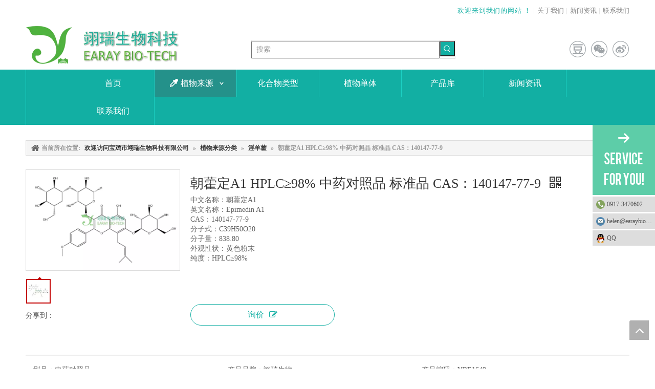

--- FILE ---
content_type: text/html;charset=utf-8
request_url: http://www.earaybio.cn/pd47947306.html
body_size: 47550
content:
<!DOCTYPE html> <html lang="zh" prefix="og: http://ogp.me/ns#" style="height: auto;"> <head> <title>朝藿定A1 供应 - 宝鸡市翊瑞生物科技有限公司</title> <meta name="keywords" content="朝藿定A1 HPLC≥98% 中药对照品 标准品 CAS：140147-77-9"/> <meta name="description" content="宝鸡市翊瑞生物科技有限公司专业生产销售朝藿定A1。朝藿定A1 价格低廉，质量上乘，欢迎新老客户咨询。"/> <link data-type="dns-prefetch" data-domain="jirorwxhkioolk5p.ldycdn.com" rel="dns-prefetch" href="//jirorwxhkioolk5p.ldycdn.com"> <link data-type="dns-prefetch" data-domain="irrorwxhkioolk5p.ldycdn.com" rel="dns-prefetch" href="//irrorwxhkioolk5p.ldycdn.com"> <link data-type="dns-prefetch" data-domain="rmrorwxhkioolk5q.ldycdn.com" rel="dns-prefetch" href="//rmrorwxhkioolk5q.ldycdn.com"> <link rel="canonical" href="/pd47947306.html"/> <meta name="applicable-device" content="pc,mobile"/> <meta http-equiv="Cache-Control" content="no-transform"/> <meta http-equiv="X-UA-Compatible" content="IE=edge"/> <meta name="renderer" content="webkit"/> <meta http-equiv="Content-Type" content="text/html; charset=utf-8"/> <meta name="viewport" content="width=device-width, initial-scale=1, user-scalable=no"/> <link rel="icon" href="//irrorwxhkioolk5p.ldycdn.com/cloud/moBqjKnrRlpSllpmnkop/fav.ico"> <link type="text/css" rel="stylesheet" href="//irrorwxhkioolk5p.ldycdn.com/concat/lkirKBz0cwSRqiiijrqnmnmrbk/static/assets/widget/style/component/prodSearchNew/prodSearchNew.css,/static/assets/widget/style/component/prodsearch/prodsearch.css,/static/assets/widget/style/component/onlineService/public/public.css,/static/assets/widget/style/component/position/position.css,/static/assets/widget/style/component/proddetail/public/public.css,/static/assets/widget/style/component/proddetail/public/comment.css,/static/assets/widget/style/component/proddetail/label/label.css,/static/assets/widget/style/component/orderList/public/public.css,/static/assets/widget/script/plugins/videojs/video-js.min.css,/static/assets/widget/script/plugins/select2/select2.css,/static/assets/widget/script/plugins/smartmenu/css/navigation.css,/static/assets/widget/mobile_head/style04/style04.css,/static/assets/widget/mobile_head/css/headerStyles.css,/static/assets/widget/style/component/langBar/langBar.css"/> <link type="text/css" rel="stylesheet" href="//rmrorwxhkioolk5q.ldycdn.com/concat/vqikKBw97bRciSiqrinjnqrmlml/static/assets/widget/style/component/follow/widget_setting_iconSize/iconSize24.css,/static/assets/style/bootstrap/cus.bootstrap.grid.system.css,/static/assets/style/fontAwesome/4.7.0/css/font-awesome.css,/static/assets/style/iconfont/iconfont.css,/static/assets/widget/script/plugins/gallery/colorbox/colorbox.css,/static/assets/style/bootstrap/cus.bootstrap.grid.system.split.css,/static/assets/widget/script/plugins/picture/animate.css,/static/assets/widget/style/component/pictureNew/widget_setting_description/picture.description.css,/static/assets/widget/style/component/pictureNew/public/public.css,/static/assets/widget/style/component/onlineService/widget_setting_showStyle/float.css,/static/assets/widget/style/component/onlineService/widget_setting_showStyle/style1_2_3_4.css"/> <style>@media(min-width:990px){[data-type="rows"][data-level="rows"]{display:flex}}</style> <link href="//jirorwxhkioolk5p.ldycdn.com/theme/nrjjKBrjlnSRjonrRliSokkoRliSopRljSjrrrrliklnjloi/style/style.css" type="text/css" rel="stylesheet" data-theme="true" data-static="false"/> <style guid='u_d4b881d86f8f4998b62f581ccbc6a690' emptyRender='true' placeholder='true' type='text/css'></style> <link href="//irrorwxhkioolk5p.ldycdn.com/site-res/rokiKBrjlnSRkioolkSRpqojjjRliSllikmjRljSjrrljkjqrrlkRjiSiqniiljrrjrrSRok.css?1711025759094" rel="stylesheet" data-extStyle="true" type="text/css" data-extAttr="20240327200342"/><style guid='3f59db7e-ff01-4338-b85c-a211c8809e7c' pm_pageStaticHack='' jumpName='head' pm_styles='head' type='text/css'>.sitewidget-prodDetail-20141127140104 .proddetail-wrap .video-js video{height:100% !important}.sitewidget-prodDetail-20141127140104 .prodetail-slider .prod-pic-item .prodetail-slider-btn{color:black}.sitewidget-prodDetail-20141127140104 .ms-skin-default .ms-nav-next,.sitewidget-prodDetail-20141127140104 .ms-skin-default .ms-nav-prev{color:black}.sitewidget-prodDetail-20141127140104 .pro-this-prodBrief table{max-width:100%}.sitewidget-prodDetail-20141127140104 .this-description-table .pro-detail-inquirewrap.prodd-btn-otl-colorful a.pro-detail-inquirebtn i,.sitewidget-prodDetail-20141127140104 .this-description-table .pro-detail-inquirewrap.prodd-btn-otl-colorful a.pro-detail-orderbtn i{margin-left:5px}.sitewidget-prodDetail-20141127140104 .this-description-table .pro-detail-inquirewrap.prodd-btn-otl-colorful a.pro-detail-basket i,.sitewidget-prodDetail-20141127140104 .this-description-table .pro-detail-inquirewrap.prodd-btn-otl-colorful a.pro-detail-cart i{margin-left:5px}.sitewidget-prodDetail-20141127140104 .this-description-table .pro-detail-inquirewrap.prodd-btn-otl-colorful a.pro-detail-inquirebtn,.sitewidget-prodDetail-20141127140104 .this-description-table .pro-detail-inquirewrap.prodd-btn-otl-colorful a.pro-detail-orderbtn{border:1px solid #12afa3;color:#12afa3}.sitewidget-prodDetail-20141127140104 .this-description-table .pro-detail-inquirewrap.prodd-btn-otl-colorful a.pro-detail-inquirebtn:hover,.sitewidget-prodDetail-20141127140104 .this-description-table .pro-detail-inquirewrap.prodd-btn-otl-colorful a.pro-detail-orderbtn:hover{background-color:#12afa3;color:#fff}.sitewidget-prodDetail-20141127140104 .this-description-table .pro-detail-inquirewrap.prodd-btn-otl-colorful a.pro-detail-basket,.sitewidget-prodDetail-20141127140104 .this-description-table .pro-detail-inquirewrap.prodd-btn-otl-colorful a.pro-detail-cart{border:1px solid #12afa3;color:#12afa3}.sitewidget-prodDetail-20141127140104 .this-description-table .pro-detail-inquirewrap.prodd-btn-otl-colorful a.pro-detail-basket:hover,.sitewidget-prodDetail-20141127140104 .this-description-table .pro-detail-inquirewrap.prodd-btn-otl-colorful a.pro-detail-cart:hover{background-color:#12afa3;color:#fff}.sitewidget-prodDetail-20141127140104 .prodd-btn-otl-colorful .pdfDownLoad{border:1px solid #12afa3;color:#12afa3}.sitewidget-prodDetail-20141127140104 .prodd-btn-otl-colorful .pdfDownLoad:hover{background-color:#12afa3;color:#fff}.sitewidget-prodDetail-20141127140104 #orderModel{display:block}.sitewidget-prodDetail-20141127140104 #paypalBtn{max-width:280px;margin-top:15px}.sitewidget-prodDetail-20141127140104 #paypalBtn #paypal-button-container{padding:0}.sitewidget-prodDetail-20141127140104 #paypalBtn #paypal-button-container .paypal-buttons>iframe.component-frame{z-index:1}.sitewidget-prodDetail-20141127140104 #paypalBtn{margin-right:10px}@media(max-width:989px){.sitewidget-prodDetail-20141127140104 .switch3D{bottom:calc(24px + 44px)}}.new-threed-box{position:fixed;top:50%;left:50%;transform:translate(-50%,-50%);box-shadow:0 0 20px 0 rgba(0,0,0,0.2);z-index:10000000000000;line-height:1;border-radius:10px}.new-threed-box iframe{width:950px;height:720px;max-width:100vw;max-height:100vh;border-radius:10px;border:0}.new-threed-box iframe .only_full_width{display:block !important}.new-threed-box .close{position:absolute;right:11px;top:12px;width:18px;height:18px;cursor:pointer}@media(max-width:800px){.new-threed-box iframe{width:100vw;height:100vh;border-radius:0}.new-threed-box{border-radius:0}}.sitewidget-prodDetail-20141127140104 .sitewidget-bd .tinymce-render-box *{all:revert-layer}.sitewidget-prodDetail-20141127140104 .sitewidget-bd .tinymce-render-box img{vertical-align:middle;max-width:100%}.sitewidget-prodDetail-20141127140104 .sitewidget-bd .tinymce-render-box iframe{max-width:100%}.sitewidget-prodDetail-20141127140104 .sitewidget-bd .tinymce-render-box table{border-collapse:collapse}.sitewidget-prodDetail-20141127140104 .sitewidget-bd .tinymce-render-box *{margin:0}.sitewidget-prodDetail-20141127140104 .sitewidget-bd .tinymce-render-box table:not([cellpadding]) td,.sitewidget-prodDetail-20141127140104 .sitewidget-bd .tinymce-render-box table:not([cellpadding]) th{padding:.4rem}.sitewidget-prodDetail-20141127140104 .sitewidget-bd .tinymce-render-box table[border]:not([border="0"]):not([style*=border-width]) td,.sitewidget-prodDetail-20141127140104 .sitewidget-bd .tinymce-render-box table[border]:not([border="0"]):not([style*=border-width]) th{border-width:1px}.sitewidget-prodDetail-20141127140104 .sitewidget-bd .tinymce-render-box table[border]:not([border="0"]):not([style*=border-style]) td,.sitewidget-prodDetail-20141127140104 .sitewidget-bd .tinymce-render-box table[border]:not([border="0"]):not([style*=border-style]) th{border-style:solid}.sitewidget-prodDetail-20141127140104 .sitewidget-bd .tinymce-render-box table[border]:not([border="0"]):not([style*=border-color]) td,.sitewidget-prodDetail-20141127140104 .sitewidget-bd .tinymce-render-box table[border]:not([border="0"]):not([style*=border-color]) th{border-color:#ccc}.sitewidget-prodDetail-20141127140104 .sitewidget-bd h1.this-description-name{font-size:26px;line-height:35px;letter-spacing:0;text-align:left;color:#333}.sitewidget-prodDetail-20141127140104 .prod_member_desc{position:relative}.sitewidget-prodDetail-20141127140104 .prod_member_desc .prod_member_desc_pop{display:none;position:absolute;border:1px solid #ccc;background:#fff;width:300px;border-radius:6px;padding:5px 8px;left:0;z-index:1000}.sitewidget-prodDetail-20141127140104 .prod_member_desc .prod_member_desc_icon{margin:0 1px;width:12px;height:12px;cursor:pointer;transform:translateY(-4px)}.sitewidget-prodDetail-20141127140104 .prodDetail-tab-style .detial-cont-prodescription .detial-cont-tabslabel li a{font-size:14px;color:#666}.sitewidget-prodDetail-20141127140104 .prodDetail-tab-style .detial-cont-prodescription .detial-cont-tabslabel,.sitewidget-prodDetail-20141127140104 .prodDetail-tab-style .detial-cont-prodescription .detial-cont-tabslabel li{background-color:#fff;line-height:43px}.sitewidget-prodDetail-20141127140104 .prodDetail-tab-style .detial-cont-prodescription .detial-cont-tabslabel li{height:43px}.sitewidget-prodDetail-20141127140104 .prodDetail-tab-style .detial-cont-prodescription .detial-cont-tabslabel li.on{background-color:#12afa3;border-color:#12afa3}.sitewidget-prodDetail-20141127140104 .prodDetail-tab-style .detial-cont-prodescription .detial-cont-tabslabel li.on a{color:#fff}.sitewidget-prodDetail-20141127140104 .prodDetail-tab-style .detial-cont-prodescription .detial-cont-tabslabel li.on{height:44px}.sitewidget-prodDetail-20141127140104 .page-width-container .detial-wrap-cont .detial-cont-index .tab-change-container{height:44px}.sitewidget-prodDetail-20141127140104 .page-width-container .detial-wrap-cont .detial-cont-index .detial-cont-prodescription .detial-cont-tabslabel{height:44px}.sitewidget-prodDetail-20141127140104 .page-width-container .detial-wrap-cont .detial-cont-index .detial-cont-prodescription .detial-cont-tabslabel li.on{background-color:#12afa3;border-color:#12afa3}.sitewidget-prodDetail-20141127140104 .page-width-container .detial-wrap-cont .detial-cont-index .detial-cont-prodescription .detial-cont-tabslabel li.on a{color:#fff}.sitewidget-prodDetail-20141127140104 .page-width-container .detial-wrap-cont .detial-cont-index .detial-cont-prodescription .detial-cont-tabslabel li{background-color:#fff}.sitewidget-relatedProducts-20190923151942 .sitewidget-relatedProducts-container .InquireAndBasket,.sitewidget-relatedProducts-20190923151942 .sitewidget-relatedProducts-container .prodlist-pro-inquir,.sitewidget-relatedProducts-20190923151942 .sitewidget-relatedProducts-container .default-addbasket,.sitewidget-relatedProducts-20190923151942 .sitewidget-relatedProducts-container .prodlist-parameter-btns .default-button{color:;background-color:}.sitewidget-relatedProducts-20190923151942 .sitewidget-relatedProducts-container .InquireAndBasket i,.sitewidget-relatedProducts-20190923151942 .sitewidget-relatedProducts-container .prodlist-pro-inquir i,.sitewidget-relatedProducts-20190923151942 .sitewidget-relatedProducts-container.InquireAndBasket span,.sitewidget-relatedProducts-20190923151942 .sitewidget-relatedProducts-container .prodlist-pro-inquir span .sitewidget-relatedProducts-20190923151942 .prodlist-parameter-btns .default-button{color:}.sitewidget-relatedProducts-20190923151942 .relatedProducts-img-box{border:1px solid rgba(106,168,79,0.46)}.sitewidget-relatedProducts-20190923151942 .sitewidget-relatedProducts-container .related-prod-video{display:block;position:relative;z-index:1}.sitewidget-relatedProducts-20190923151942 .sitewidget-relatedProducts-container .related-prod-video .related-prod-video-play-icon{background:rgba(0,0,0,0.50);border-radius:14px;color:#fff;padding:0 10px;left:10px;bottom:20px;cursor:pointer;font-size:12px;position:absolute;z-index:10}.sitewidget-relatedProducts .sitewidget-relatedProducts-hasBtns{padding:0 35px}</style><script type="text/javascript" src="//rmrorwxhkioolk5q.ldycdn.com/static/t-7nBmBKiKiqrinjnqrmlmi/assets/script/jquery-1.11.0.concat.js"></script> <script>var _hmt=_hmt||[];(function(){var hm=document.createElement("script");hm.src="https://hm.baidu.com/hm.js?f9f0f8bb5347b3fb8218ba11c46264bb";var s=document.getElementsByTagName("script")[0];s.parentNode.insertBefore(hm,s)})();</script><script guid='830dbe4a-b0b3-4ca6-8421-59b8578339c6' pm_pageStaticHack='true' jumpName='head' pm_scripts='head' type='text/javascript'>try{(function(window,undefined){var phoenixSite=window.phoenixSite||(window.phoenixSite={});phoenixSite.lanEdition="ZH_CN";var page=phoenixSite.page||(phoenixSite.page={});page.cdnUrl="//jirorwxhkioolk5p.ldycdn.com";page.siteUrl="http://www.earaybio.cn";page.lanEdition=phoenixSite.lanEdition;page._menu_prefix="";page._menu_trans_flag="";page._captcha_domain_prefix="captcha.c";page._pId="iCpAURdhbrMZ";phoenixSite._sViewMode="true";phoenixSite._templateSupport="true";phoenixSite._singlePublish="false"})(this)}catch(e){try{console&&
console.log&&console.log(e)}catch(e){}};</script> <!--[if lt IE 9]><style guid='u_7bbb4679512941ec8277b304400b0cab' type='text/css'>.col-md-1,.col-md-2,.col-md-3,.col-md-4,.col-md-5,.col-md-6,.col-md-7,.col-md-8,.col-md-9,.col-md-10,.col-md-11,.col-md-12{float:left}.col-md-12{width:100%}.col-md-11{width:91.66666666666666%}.col-md-10{width:83.33333333333334%}.col-md-9{width:75%}.col-md-8{width:66.66666666666666%}.col-md-7{width:58.333333333333336%}.col-md-6{width:50%}.col-md-5{width:41.66666666666667%}.col-md-4{width:33.33333333333333%;*width:33.2%}.col-md-3{width:25%}.col-md-2{width:16.666666666666664%}.col-md-1{width:8.333333333333332%}</style> <script src="//irrorwxhkioolk5p.ldycdn.com/static/assets/script/plugins/bootstrap/respond.src.js?_=1711025759094"></script> <link href="//rmrorwxhkioolk5q.ldycdn.com/respond-proxy.html" id="respond-proxy" rel="respond-proxy"/> <link href="/assets/respond/respond.proxy.gif" id="respond-redirect" rel="respond-redirect"/> <script src="/assets/respond/respond.proxy.js?_=1711025759094"></script><![endif]--> <script id='u_df61b3af0ae74cb3beeab137a748c321' guid='u_df61b3af0ae74cb3beeab137a748c321' pm_script='init_top' type='text/javascript'>try{(function(window,undefined){var datalazyloadDefaultOptions=window.datalazyloadDefaultOptions||(window.datalazyloadDefaultOptions={});datalazyloadDefaultOptions["version"]="2.0.1";datalazyloadDefaultOptions["isMobileViewer"]="false";datalazyloadDefaultOptions["hasCLSOptimizeAuth"]="false";datalazyloadDefaultOptions["_version"]="2.0.0";datalazyloadDefaultOptions["isPcOptViewer"]="true";datalazyloadDefaultOptions["isPcOptViewer"]="false"})(this)}catch(e){try{console&&console.log&&console.log(e)}catch(e){}};</script> <script id='u_795ecf34707a45999b6cde58c403e7a2' guid='u_795ecf34707a45999b6cde58c403e7a2' type='text/javascript'>try{var thisUrl=location.host;var referUrl=document.referrer;if(referUrl.indexOf(thisUrl)==-1)localStorage.setItem("landedPage",document.URL)}catch(e){try{console&&console.log&&console.log(e)}catch(e){}};</script> </head> <body class=" frontend-body-canvas "> <div id='backstage-headArea' headFlag='1' class='hideForMobile'><div class="outerContainer" data-mobileBg="true" id="outerContainer_1558164756278" data-type="outerContainer" data-level="rows"><div class="container" data-type="container" data-level="rows" cnttype="backstage-container-mark"><div class="row" data-type="rows" data-level="rows" data-attr-xs="null" data-attr-sm="null"><div class="col-md-6" id="column_1558164760266" data-type="columns" data-level="columns"><div id="location_1558164760267" data-type="locations" data-level="rows"><div class="backstage-stwidgets-settingwrap" id="component_sNpKQUbjwHlZ" data-scope="0" data-settingId="sNpKQUbjwHlZ" data-relationCommonId="iCpAURdhbrMZ" data-classAttr="sitewidget-placeHolder-20190831180748"> <div class="sitewidget-placeholder sitewidget-placeHolder-20190831180748"> <div class="sitewidget-bd"> <div class="resizee" style="height:30px"></div> </div> </div> <script type="text/x-pc-opt-script" data-id="sNpKQUbjwHlZ" data-alias="placeHolder" data-jsOptimization='true'>(function(window,$,undefined){})(window,$);</script> </div> </div></div><div class="col-md-6" id="column_1558165056439" data-type="columns" data-level="columns"><div id="location_1558165056440" data-type="locations" data-level="rows"><div class="backstage-stwidgets-settingwrap " id="component_zTKfaHNdlEYO" data-scope="0" data-settingId="zTKfaHNdlEYO" data-relationCommonId="iCpAURdhbrMZ" data-classAttr="sitewidget-text-20190514155014"> <div class="sitewidget-text sitewidget-text-20190514155014 sitewidget-olul-liststyle"> <div class=" sitewidget-bd "> <span style="color:#12afa3;">欢迎来到我们的网站 ！</span> <font color="#12afa3">| </font><a href="/aboutus.html">关于我们</a> | <a href="/news.html">新闻资讯</a>&nbsp;| <a href="/contactus.html">联系我们</a> </div> </div> <script type="text/x-pc-opt-script" data-id="zTKfaHNdlEYO" data-alias="text" data-jsOptimization='true'>(function(window,$,undefined){})(window,$);</script> <script id='u_e1d1e5dfbe8545dea20769fb2dfa036b' guid='u_e1d1e5dfbe8545dea20769fb2dfa036b' type='text/javascript'>try{$(function(){$(".sitewidget-text-20190514155014 .sitewidget-bd a").each(function(){if($(this).attr("href"))if($(this).attr("href").indexOf("#")!=-1){console.log("anchor-link",$(this));$(this).attr("anchor-link","true")}})})}catch(e){try{console&&console.log&&console.log(e)}catch(e){}};</script> </div> </div></div></div></div></div><div class="outerContainer" data-mobileBg="true" id="outerContainer_1557806342278" data-type="outerContainer" data-level="rows"><div class="container" data-type="container" data-level="rows" cnttype="backstage-container-mark"><div class="row" data-type="rows" data-level="rows" data-attr-xs="null" data-attr-sm="null"><div class="col-md-4" id="column_1557806274575" data-type="columns" data-level="columns"><div id="location_1557806274577" data-type="locations" data-level="rows"><div class="backstage-stwidgets-settingwrap" scope="0" settingId="EzUpawDIbNeO" id="component_EzUpawDIbNeO" relationCommonId="iCpAURdhbrMZ" classAttr="sitewidget-logo-20190514115902"> <div class="sitewidget-pictureNew sitewidget-logo sitewidget-logo-20190514115902"> <div class="sitewidget-bd"> <style>.sitewidget-logo-20190514115902 img{filter:blur(0);transition:filter .5s ease}</style> <div class="picture-resize-wrap " style="position: relative; width: 100%; text-align: center; "> <span class="picture-wrap pic-style-default 666 " data-ee="" id="picture-wrap-EzUpawDIbNeO" style="display: inline-block; position: relative;max-width: 100%;"> <a class="imgBox mobile-imgBox" style="display: inline-block; position: relative;max-width: 100%;" href="/index.html"> <img src="//irrorwxhkioolk5p.ldycdn.com/cloud/mmBqjKnrRlpSqmojooop/YR.png" alt="YR" title="YR" phoenixLazyload='true'/> </a> </span> </div> </div> </div> </div> <script type="text/x-pc-opt-script" data-id="EzUpawDIbNeO" data-alias="logo" data-jsOptimization='true'>(function(window,$,undefined){try{(function(window,$,undefined){var respSetting={},temp;$(function(){$("#picture-wrap-EzUpawDIbNeO").on("webkitAnimationEnd webkitTransitionEnd mozAnimationEnd MSAnimationEnd oanimationend animationend",function(){var rmClass="animated bounce zoomIn pulse rotateIn swing fadeIn bounceInDown bounceInLeft bounceInRight bounceInUp fadeInDownBig fadeInLeftBig fadeInRightBig fadeInUpBig zoomInDown zoomInLeft zoomInRight zoomInUp";$(this).removeClass(rmClass)});var version=
$.trim("20200313131553");if(!!!version)version=undefined;if(phoenixSite.phoenixCompSettings&&typeof phoenixSite.phoenixCompSettings.logo!=="undefined"&&phoenixSite.phoenixCompSettings.logo.version==version&&typeof phoenixSite.phoenixCompSettings.logo.logoLoadEffect=="function"){phoenixSite.phoenixCompSettings.logo.logoLoadEffect("EzUpawDIbNeO",".sitewidget-logo-20190514115902","","",respSetting);if(!!phoenixSite.phoenixCompSettings.logo.version&&phoenixSite.phoenixCompSettings.logo.version!="1.0.0")loadAnimationCss();
return}var resourceUrl="//jirorwxhkioolk5p.ldycdn.com/static/assets/widget/script/compsettings/comp.logo.settings.js?_\x3d1711025759094";if(phoenixSite&&phoenixSite.page){var cdnUrl=phoenixSite.page.cdnUrl;resourceUrl=cdnUrl+"/static/assets/widget/script/compsettings/comp.logo.settings.js?_\x3d1711025759094"}var callback=function(){phoenixSite.phoenixCompSettings.logo.logoLoadEffect("EzUpawDIbNeO",".sitewidget-logo-20190514115902","","",respSetting);if(!!phoenixSite.phoenixCompSettings.logo.version&&
phoenixSite.phoenixCompSettings.logo.version!="1.0.0")loadAnimationCss()};if(phoenixSite.cachedScript)phoenixSite.cachedScript(resourceUrl,callback());else $.getScript(resourceUrl,callback())});function loadAnimationCss(){var link=document.createElement("link");link.rel="stylesheet";link.type="text/css";link.href="//irrorwxhkioolk5p.ldycdn.com/static/assets/widget/script/plugins/picture/animate.css?1711025759094";var head=document.getElementsByTagName("head")[0];head.appendChild(link)}})(window,jQuery)}catch(e){try{console&&
console.log&&console.log(e)}catch(e){}}})(window,$);</script> </div></div><div class="col-md-5" id="column_1557806359228" data-type="columns" data-level="columns"><div id="location_1557806359229" data-type="locations" data-level="rows"><div class="backstage-stwidgets-settingwrap" id="component_utApkmYdvEOZ" data-scope="0" data-settingId="utApkmYdvEOZ" data-relationCommonId="iCpAURdhbrMZ" data-classAttr="sitewidget-placeHolder-20190514155113"> <div class="sitewidget-placeholder sitewidget-placeHolder-20190514155113"> <div class="sitewidget-bd"> <div class="resizee" style="height:29px"></div> </div> </div> <script type="text/x-pc-opt-script" data-id="utApkmYdvEOZ" data-alias="placeHolder" data-jsOptimization='true'>(function(window,$,undefined){})(window,$);</script> </div> <div class="backstage-stwidgets-settingwrap " scope="0" settingId="mUpKkwsnlZAE" id="component_mUpKkwsnlZAE" relationCommonId="iCpAURdhbrMZ" classAttr="sitewidget-prodSearchNew-20190514115919"> <div class="sitewidget-searchNew sitewidget-prodSearchNew sitewidget-prodSearchNew-20190514115919 prodWrap"> <style type="text/css">.prodDiv.margin20{margin-top:20px}.sitewidget-prodSearchNew-20190514115919 .colorbtn-search-box .search-box .search-fix-wrap{margin-right:30px}.sitewidget-prodSearchNew-20190514115919 .colorbtn-search-box .search-box .search-fix-wrap .inner-container{position:relative;height:unset;overflow:unset}.sitewidget-prodSearchNew-20190514115919 .colorbtn-search-box .search-box .search-fix-wrap input[type="text"]{height:30px;line-height:30px;font-size:14px;color:#333}.sitewidget-prodSearchNew-20190514115919 .colorbtn-search-box .search-box form{border:1px solid #e2e2e2;border-radius:0;background-color:#fff}.sitewidget-prodSearchNew-20190514115919 .colorbtn-search-box .search-box .search-fix-wrap input[type="text"]::-webkit-input-placeholder{color:#999}.sitewidget-prodSearchNew-20190514115919 .colorbtn-search-box .search-box .search-fix-wrap input[type="text"]::-moz-placeholder{color:#999}.sitewidget-prodSearchNew-20190514115919 .colorbtn-search-box .search-box .search-fix-wrap input[type="text"]::-ms-input-placeholder{color:#999}.sitewidget-prodSearchNew-20190514115919 .colorbtn-search-box .search-box .search-fix-wrap input[type="text"]{+height:28px;+line-height:28px}.sitewidget-prodSearchNew-20190514115919 .colorbtn-search-box .search-box .search-fix-wrap button{width:30px;height:30px;background-color:#12afa3;border-radius:0}.sitewidget-prodSearchNew-20190514115919 .colorbtn-search-box .search-box .search-fix-wrap button .icon-svg{width:16px;height:16px;fill:#fff}@media(min-width:900px){.sitewidget-prodSearchNew-20190514115919 .positionLeft .search-keywords{line-height:30px}.sitewidget-prodSearchNew-20190514115919 .positionRight .search-keywords{line-height:30px}}.sitewidget-prodSearchNew-20190514115919 .positionDrop .search-keywords{border:1px solid #fff;border-top:0}.sitewidget-prodSearchNew-20190514115919 .positionDrop q{margin-left:10px}</style> <div class="sitewidget-bd"> <div class="search-box-wrap colorbtn-search-box "> <div class="search-box "> <form action="/phoenix/admin/prod/search" onsubmit="return checkSubmit(this)" method="get" novalidate> <div class="search-fix-wrap 5" style="display: flex;"> <div class="inner-container unshow-flag" style="display: none;"> <span class="inner-text unshow-flag"></span> <span class="">&nbsp;:</span> </div> <input type="text" name="searchValue" value="" placeholder="搜索" autocomplete="off" aria-label="搜索"/> <input type="hidden" name="searchProdStyle" value=""/> <input type="hidden" name="searchComponentSettingId" value="mUpKkwsnlZAE"/> <button class="search-btn" type="submit" aria-label="热门关键词："> <svg xmlns="http://www.w3.org/2000/svg" xmlns:xlink="http://www.w3.org/1999/xlink" t="1660616305377" class="icon icon-svg shape-search" viewBox="0 0 1024 1024" version="1.1" p-id="26257" width="20" height="20"><defs><style type="text/css">@font-face{font-family:feedback-iconfont;src:url("//at.alicdn.com/t/font_1031158_u69w8yhxdu.woff2?t=1630033759944") format("woff2"),url("//at.alicdn.com/t/font_1031158_u69w8yhxdu.woff?t=1630033759944") format("woff"),url("//at.alicdn.com/t/font_1031158_u69w8yhxdu.ttf?t=1630033759944") format("truetype")}</style></defs><path d="M147.9168 475.5968a291.2768 291.2768 0 1 1 582.5024 0 291.2768 291.2768 0 0 1-582.5024 0z m718.848 412.416l-162.9696-162.8672a362.3424 362.3424 0 0 0 99.4816-249.5488A364.0832 364.0832 0 1 0 439.1936 839.68a361.8304 361.8304 0 0 0 209.5104-66.6624l166.5024 166.5024a36.4544 36.4544 0 0 0 51.5072-51.5072" p-id="26258"/></svg> </button> </div> </form> </div> </div> <script id="prodSearch" type="application/ld+json"></script> <div class="prodDiv "> <input type="hidden" id="prodCheckList" name="prodCheckList" value="name&amp;&amp;keyword&amp;&amp;model&amp;&amp;summary&amp;&amp;desc&amp;&amp;all"> <input type="hidden" id="prodCheckIdList" name="prodCheckIdList" value="name&amp;&amp;keyword&amp;&amp;model&amp;&amp;summary&amp;&amp;desc&amp;&amp;all"> <i class="triangle"></i> <ul class="prodUl unshow-flag" id="prodULs"> <li search="rangeAll" class="prodUlLi fontColorS0 fontColorS1hover unshow-flag" id="rangeAll" style="display: none">全部</li> <li search="name" class="prodUlLi fontColorS0 fontColorS1hover unshow-flag" id="name" style="display: none">产品名称</li> <li search="keyword" class="prodUlLi fontColorS0 fontColorS1hover unshow-flag" id="keyword" style="display: none">关键词</li> <li search="model" class="prodUlLi fontColorS0 fontColorS1hover unshow-flag" id="model" style="display: none">产品型号</li> <li search="summary" class="prodUlLi fontColorS0 fontColorS1hover unshow-flag" id="summary" style="display: none">产品摘要</li> <li search="desc" class="prodUlLi fontColorS0 fontColorS1hover unshow-flag" id="desc" style="display: none">产品描述</li> <li search="" class="prodUlLi fontColorS0 fontColorS1hover unshow-flag" id="all" style="display: none">全文搜索</li> </ul> </div> <div class="prodDivrecomend 2"> <ul class="prodUl"> </ul> </div> <svg xmlns="http://www.w3.org/2000/svg" width="0" height="0" class="hide"> <symbol id="icon-search" viewBox="0 0 1024 1024"> <path class="path1" d="M426.667 42.667q78 0 149.167 30.5t122.5 81.833 81.833 122.5 30.5 149.167q0 67-21.833 128.333t-62.167 111.333l242.333 242q12.333 12.333 12.333 30.333 0 18.333-12.167 30.5t-30.5 12.167q-18 0-30.333-12.333l-242-242.333q-50 40.333-111.333 62.167t-128.333 21.833q-78 0-149.167-30.5t-122.5-81.833-81.833-122.5-30.5-149.167 30.5-149.167 81.833-122.5 122.5-81.833 149.167-30.5zM426.667 128q-60.667 0-116 23.667t-95.333 63.667-63.667 95.333-23.667 116 23.667 116 63.667 95.333 95.333 63.667 116 23.667 116-23.667 95.333-63.667 63.667-95.333 23.667-116-23.667-116-63.667-95.333-95.333-63.667-116-23.667z"></path> </symbol> </svg> </div> </div> <script id='u_4a1e766163d5456cbd382304c43f0a9c' guid='u_4a1e766163d5456cbd382304c43f0a9c' type='text/javascript'>try{function escapeHTML(html){return html.replace(/&/g,"\x26amp;").replace(/</g,"\x26lt;").replace(/>/g,"\x26gt;").replace(/"/g,"\x26quot;").replace(/'/g,"\x26#039;")}function checkSubmit(form){var $inputVal=$(form).find('input[name\x3d"searchValue"]').val();if($inputVal){$(form).find('input[name\x3d"searchValue"]').val(escapeHTML($inputVal));return true}else{alert("\u8bf7\u8f93\u5165\u5173\u952e\u8bcd");return false}}}catch(e){try{console&&console.log&&console.log(e)}catch(e){}};</script> </div> <script type="text/x-pc-opt-script" data-id="mUpKkwsnlZAE" data-alias="prodSearchNew" data-jsOptimization='true'>(function(window,$,undefined){try{function setInputPadding(){console.log("diyici");var indent=$(".sitewidget-prodSearchNew-20190514115919 .search-fix-wrap .inner-container").innerWidth();if("colorbtn-search-box"=="slideLeft-search-box")if($(".sitewidget-prodSearchNew-20190514115919 .search-fix-wrap input[name\x3dsearchValue]").hasClass("isselect"))indent=indent-15;else if(!$("#component_mUpKkwsnlZAE .prodWrap .search-fix-wrap input[name\x3dsearchProdStyle]").hasClass("oneSelect"))indent=indent-45;
else indent=indent-15;if("colorbtn-search-box"=="showUnder-search-box")if($(".sitewidget-prodSearchNew-20190514115919 .search-fix-wrap input[name\x3dsearchValue]").hasClass("isselect"))indent=indent-5;else if(!$("#component_mUpKkwsnlZAE .prodWrap .search-fix-wrap input[name\x3dsearchProdStyle]").hasClass("oneSelect"))indent=indent-45;else indent=indent-5;if("colorbtn-search-box"=="slideLeftRight-search-box")if($(".sitewidget-prodSearchNew-20190514115919 .search-fix-wrap input[name\x3dsearchValue]").hasClass("isselect"))indent=
indent-9;else if(!$("#component_mUpKkwsnlZAE .prodWrap .search-fix-wrap input[name\x3dsearchProdStyle]").hasClass("oneSelect"))indent=indent-45;else indent=indent-9;if("colorbtn-search-box"=="insideLeft-search-box"){$(".sitewidget-prodSearchNew-20190514115919 .search-fix-wrap .search-svg").css("left",0+"px");indent=indent;var inderwidth=$(".sitewidget-prodSearchNew-20190514115919 .search-svg").width();$(".sitewidget-prodSearchNew-20190514115919 .inner-container").css("left",inderwidth+"px")}$(".sitewidget-prodSearchNew-20190514115919 .search-fix-wrap input[name\x3dsearchValue]").css("padding-left",
+"px");if($(".arabic-exclusive").length!==0&&"colorbtn-search-box"=="slideLeftRight-search-box")$(".sitewidget-prodSearchNew-20190514115919 .search-fix-wrap input[name\x3dsearchValue]").css({"padding-left":"10px","padding-right":indent+2*30+"px"})}function getUrlParam(name){var reg=new RegExp("(^|\x26)"+name+"\x3d([^\x26]*)(\x26|$)","i");var r=window.location.search.substr(1).match(reg);if(r!=null)return decodeURIComponent(r[2].replace(/\+/g,"%20"));else return null}$(function(){try{function escapeHTML(html){return html.replace(/&/g,
"\x26amp;").replace(/</g,"\x26lt;").replace(/>/g,"\x26gt;").replace(/"/g,"\x26quot;").replace(/'/g,"\x26#039;")}var searchValueAfter=getUrlParam("searchValue");if(!searchValueAfter){var reg=new RegExp("^/search/([^/]+).html");var r=window.location.pathname.match(reg);if(!!r)searchValueAfter=r[1]}var isChange=false;if(searchValueAfter!=null)$(".sitewidget-prodSearchNew-20190514115919 .search-fix-wrap input[name\x3dsearchValue]").val(escapeHTML(decodeURIComponent(searchValueAfter)));$(".sitewidget-prodSearchNew-20190514115919 .search-fix-wrap input[name\x3dsearchValue]").on("focus",
function(){if(searchValueAfter!=null&&!isChange)$(".sitewidget-prodSearchNew-20190514115919 .search-fix-wrap input[name\x3dsearchValue]").val("")});$(".sitewidget-prodSearchNew-20190514115919 .search-fix-wrap input[name\x3dsearchValue]").on("blur",function(){if(!isChange)if(searchValueAfter!=null)$(".sitewidget-prodSearchNew-20190514115919 .search-fix-wrap input[name\x3dsearchValue]").val(decodeURIComponent(searchValueAfter))});$(".sitewidget-prodSearchNew-20190514115919 .search-fix-wrap input[name\x3dsearchValue]").on("input",
function(){isChange=true});$(".sitewidget-prodSearchNew-20190514115919 .search-fix-wrap input[name\x3dsearchValue]").on("change",function(){isChange=true});$(".sitewidget-prodSearchNew-20190514115919 .search-fix-wrap input[name\x3dsearchValue]").css("text-indent","0!important");if("colorbtn-search-box"=="insideLeft-search-box"){$(".sitewidget-prodSearchNew-20190514115919 .search-fix-wrap input[name\x3dsearchValue]").css("text-indent",0);var inderwidth=$(".sitewidget-prodSearchNew-20190514115919 .search-svg").width();
console.log("inderwidth",inderwidth);$(".sitewidget-prodSearchNew-20190514115919 .search-fix-wrap input[name\x3dsearchValue]").css("padding-left",0+"px");$(".sitewidget-prodSearchNew-20190514115919 .search-fix-wrap input[name\x3dsearchValue]").css("margin-left",inderwidth+"px");$(".sitewidget-prodSearchNew-20190514115919 .search-svg").css("left","0px")}var prodNows=$(".sitewidget-prodSearchNew-20190514115919 .prodDiv input[name\x3dprodCheckList]").val();var prodNow=prodNows.split("\x26\x26");var prodIdss=
$(".sitewidget-prodSearchNew-20190514115919 .prodDiv input[name\x3dprodCheckIdList]").val();var prodIds=prodIdss.split("\x26\x26");var prodPool=["all","desc","summary","model","keyword","name","none"];var prod=[];var prodId=[];for(var i=0;i<prodNow.length;i++){if(prodPool.indexOf(prodNow[i])==-1)prod.push(prodNow[i]);if(prodPool.indexOf(prodNow[i])==-1)prodId.push(prodIds[i])}var prodHtml="";for(var i=0;i<prod.length;i++)prodHtml+="\x3cli search\x3d'"+prodId[i]+"' class\x3d'prodUlLi fontColorS0 fontColorS1hover' id\x3d'"+
prodId[i]+"'\x3e"+prod[i]+"\x3c/li\x3e";$(".sitewidget-prodSearchNew-20190514115919 .prodDiv .prodUl").append(prodHtml)}catch(error){console.log(error)}});$(function(){var url=window.location.href;try{function escapeHTML(html){return html.replace(/&/g,"\x26amp;").replace(/</g,"\x26lt;").replace(/>/g,"\x26gt;").replace(/"/g,"\x26quot;").replace(/'/g,"\x26#039;")}var urlAll=window.location.search.substring(1);var urls=urlAll.split("\x26");if(urls&&urls.length==2){var searchValues=urls[0].split("\x3d");
var searchValueKey=searchValues[0];var searchValue=searchValues[1];var searchProds=urls[1].split("\x3d");var searchProdStyleKey=searchProds[0];var searchProdStyle=searchProds[1];searchValue=searchValue.replace(/\+/g," ");searchValue=decodeURIComponent(searchValue);searchProdStyle=searchProdStyle.replace(/\+/g," ");searchProdStyle=decodeURIComponent(searchProdStyle);if(searchValueKey=="searchValue"&&searchProdStyleKey=="searchProdStyle"){$(".sitewidget-prodSearchNew-20190514115919 .search-fix-wrap input[name\x3dsearchValue]").val(escapeHTML(searchValue));
$(".sitewidget-prodSearchNew-20190514115919 .search-fix-wrap input[name\x3dsearchProdStyle]").val(searchProdStyle)}}}catch(e){}var target="http://"+window.location.host+"/phoenix/admin/prod/search?searchValue\x3d{search_term_string}";$("#prodSearch").html('{"@context": "http://schema.org","@type": "WebSite","url": "'+url+'","potentialAction": {"@type": "SearchAction", "target": "'+target+'", "query-input": "required name\x3dsearch_term_string"}}');var prodCheckStr="name\x26\x26keyword\x26\x26model\x26\x26summary\x26\x26desc\x26\x26all".split("\x26\x26");
if(prodCheckStr&&prodCheckStr.length&&prodCheckStr.length>=2){$(".sitewidget-prodSearchNew-20190514115919 .prodDiv .prodUl #rangeAll").show();var rangeAll=$(".sitewidget-prodSearchNew-20190514115919 .prodDiv .prodUl #rangeAll");$(".sitewidget-prodSearchNew-20190514115919 .inner-container").hide();$("#component_mUpKkwsnlZAE .prodWrap .search-fix-wrap input[name\x3dsearchProdStyle]").val(rangeAll.attr("search"))}if(prodCheckStr&&prodCheckStr.length==1){var text="";$(".sitewidget-prodSearchNew-20190514115919 .prodDiv li").each(function(index,
ele){if($(ele).attr("id")==prodCheckStr[0])text=$(ele).text()});$(".sitewidget-prodSearchNew-20190514115919 .prodDiv").parent().find(".inner-container .inner-text").text(text);$(".sitewidget-prodSearchNew-20190514115919 .prodDiv").parent().find(".inner-container .fa-angle-down").remove();$(".sitewidget-prodSearchNew-20190514115919 .prodDiv").remove();$("#component_mUpKkwsnlZAE .prodWrap .search-fix-wrap input[name\x3dsearchProdStyle]").val(prodCheckStr[0]);if("colorbtn-search-box"!="slideLeftRight-search-box")$(".sitewidget-prodSearchNew-20190514115919 .inner-container").css("display",
"flex");$("#component_mUpKkwsnlZAE .prodWrap .search-fix-wrap input[name\x3dsearchProdStyle]").addClass("oneSelect");setInputPadding()}for(var i=0;i<prodCheckStr.length;i++)$(".sitewidget-prodSearchNew-20190514115919 .prodDiv .prodUl #"+$.trim(prodCheckStr[i])+" ").show();$('.sitewidget-prodSearchNew-20190514115919 button.search-btn[type\x3d"submit"]').bind("click",function(){if(window.fbq&&!window.fbAccessToken)window.fbq("track","Search");if(window.ttq)window.ttq.track("Search")});$(".sitewidget-prodSearchNew-20190514115919 .sitewidget-bd").focusin(function(){$(this).addClass("focus");
var $templateDiv=$(".sitewidget-prodSearchNew-20190514115919"),$prodDiv=$(".sitewidget-prodSearchNew-20190514115919 .prodDiv"),$body=$("body");var prodDivHeight=$prodDiv.height(),bodyHeight=$body.height(),templateDivHeight=$templateDiv.height(),templateDivTop=$templateDiv.offset().top,allheight=prodDivHeight+40+templateDivHeight+templateDivTop;if(bodyHeight<allheight&&bodyHeight>prodDivHeight+40+templateDivHeight){$templateDiv.find(".prodDiv").css({top:"unset",bottom:20+templateDivHeight+"px"});$prodDiv.find("i").css({top:"unset",
bottom:"-10px",transform:"rotate(180deg)"})}else{$templateDiv.find(".prodDiv").attr("style","display:none");$prodDiv.find("i").attr("style","")}if($templateDiv.find(".prodDivpositionLeft").length>0){$form=$(".sitewidget-prodSearchNew-20190514115919 .search-box form");var prodDivWidth=$prodDiv.width(),formWidth=$form.width();$templateDiv.find(".prodDiv").css({right:formWidth-prodDivWidth-32+"px"})}});$(".sitewidget-prodSearchNew-20190514115919 .sitewidget-bd").focusout(function(){$(this).removeClass("focus")})})}catch(e){try{console&&
console.log&&console.log(e)}catch(e){}}try{$(function(){$(".sitewidget-prodSearchNew-20190514115919 .inner-container").click(function(){var $templateDiv=$(".sitewidget-prodSearchNew-20190514115919"),$prodDiv=$(".sitewidget-prodSearchNew-20190514115919 .prodDiv"),$body=$("body");var prodDivHeight=$prodDiv.height(),bodyHeight=$body.height(),templateDivHeight=$templateDiv.height(),templateDivTop=$templateDiv.offset().top,allheight=prodDivHeight+40+templateDivHeight+templateDivTop;if(bodyHeight<allheight&&
bodyHeight>prodDivHeight+40+templateDivHeight){$templateDiv.find(".prodDiv").css({top:"unset",bottom:20+templateDivHeight+"px"});$prodDiv.find("i").css({top:"unset",bottom:"-10px",transform:"rotate(180deg)"})}else{$templateDiv.find(".prodDiv").attr("style","display:none");$prodDiv.find("i").attr("style","")}if($templateDiv.find(".prodDivpositionLeft").length>0){$form=$(".sitewidget-prodSearchNew-20190514115919 .search-box form");var prodDivWidth=$prodDiv.width(),formWidth=$form.width();$templateDiv.find(".prodDiv").css({right:formWidth-
prodDivWidth-32+"px"})}$(this).parents(".search-box-wrap").siblings(".prodDiv").show()});$(".sitewidget-prodSearchNew-20190514115919 .prodDiv .prodUl li").mousedown(function(){$(".sitewidget-prodSearchNew-20190514115919 .inner-container").show();$(".sitewidget-prodSearchNew-20190514115919 .search-fix-wrap input[name\x3dsearchValue]").attr("prodDivShow","1");$(".sitewidget-prodSearchNew-20190514115919 .prodDiv").parent().find(".inner-container .inner-text").text($(this).text());$(".sitewidget-prodSearchNew-20190514115919 .prodDiv").hide(100);
var searchStyle=$(this).attr("search");$(".sitewidget-prodSearchNew-20190514115919 .prodDiv").parent().find("input[name\x3dsearchProdStyle]").val(searchStyle);$(".sitewidget-prodSearchNew-20190514115919 .search-fix-wrap input[name\x3dsearchValue]").addClass("isselect");setInputPadding()});$(".sitewidget-prodSearchNew-20190514115919 .search-fix-wrap input[name\x3dsearchValue]").focus(function(){if($(this).val()===""){var prodSearch=$(".sitewidget-prodSearchNew-20190514115919 .prodDiv input[name\x3dprodCheckList]").val();
if(prodSearch=="none")$(this).parents(".search-box-wrap").siblings(".prodDiv").hide(100);else;$(this).parents(".search-box-wrap").siblings(".prodDivrecomend").hide(100)}else $(this).parents(".search-box-wrap").siblings(".prodDiv").hide(100);var prodCheckStr="name\x26\x26keyword\x26\x26model\x26\x26summary\x26\x26desc\x26\x26all".split("\x26\x26");if(prodCheckStr&&prodCheckStr.length&&prodCheckStr.length>=2)if($(this).attr("prodDivShow")!="1")$(".sitewidget-prodSearchNew-20190514115919 .prodDiv").show();
if("colorbtn-search-box"=="showUnder-search-box")$(".sitewidget-prodSearchNew-20190514115919 .prodDiv").addClass("margin20")});var oldTime=0;var newTime=0;$("#component_mUpKkwsnlZAE .prodWrap .search-fix-wrap input[name\x3dsearchValue]").bind("input propertychange",function(){_this=$(this);if(_this.val()==="")_this.parents(".search-box-wrap").siblings(".prodDivrecomend").hide();else{_this.parents(".search-box-wrap").siblings(".prodDiv").hide(100);oldTime=newTime;newTime=(new Date).getTime();var theTime=
newTime;setTimeout(function(){if(_this.val()!=="")if(newTime-oldTime>300||theTime==newTime)var sty=$("#component_mUpKkwsnlZAE .prodWrap .search-fix-wrap input[name\x3dsearchProdStyle]").val();else;},300)}});$("#component_mUpKkwsnlZAE .prodWrap .search-fix-wrap input[name\x3dsearchValue]").blur(function(){$(this).parents(".search-box-wrap").siblings(".prodDiv").hide(100)});$(".sitewidget-prodSearchNew-20190514115919 .search-fix-wrap input[name\x3dsearchValue]").keydown(function(event){var value=$(".sitewidget-prodSearchNew-20190514115919  .search-fix-wrap input[name\x3dsearchValue]").val();
var search=$(".sitewidget-prodSearchNew-20190514115919  .search-fix-wrap input[name\x3dsearchProdStyle]").val();var flag=$(".sitewidget-prodSearchNew-20190514115919 .prodDiv .prodUl li[search\x3d"+search+"]").html()+"\uff1a";if(event.keyCode!="8")return;if(value==flag){$(".sitewidget-prodSearchNew-20190514115919  .search-fix-wrap input[name\x3dsearchValue]").val("");$(".sitewidget-prodSearchNew-20190514115919  .search-fix-wrap input[name\x3dsearchProdStyle]").val("")}})})}catch(e){try{console&&console.log&&
console.log(e)}catch(e){}}})(window,$);</script> </div></div><div class="col-md-3" id="column_1557820072449" data-type="columns" data-level="columns"><div id="location_1557820072450" data-type="locations" data-level="rows"><div class="backstage-stwidgets-settingwrap" id="component_FTpKPHinvOzE" data-scope="0" data-settingId="FTpKPHinvOzE" data-relationCommonId="iCpAURdhbrMZ" data-classAttr="sitewidget-placeHolder-20190518153536"> <div class="sitewidget-placeholder sitewidget-placeHolder-20190518153536"> <div class="sitewidget-bd"> <div class="resizee" style="height:29px"></div> </div> </div> <script type="text/x-pc-opt-script" data-id="FTpKPHinvOzE" data-alias="placeHolder" data-jsOptimization='true'>(function(window,$,undefined){})(window,$);</script> </div> <div class="backstage-stwidgets-settingwrap" id="component_skAKFRNnGPfj" data-scope="0" data-settingId="skAKFRNnGPfj" data-relationCommonId="iCpAURdhbrMZ" data-classAttr="sitewidget-share-20190518153624"> <div class="sitewidget-share sitewidget-share-20190518153624 "> <div class="sitewidget-bd"> <a class=" share-a share-douban" href="javascript:;" rel='nofollow' title="豆瓣"> <span class=" noneRotate social-icon-32 social-icon-ring-greycolor social-icon-douban"></span> </a> <a class=" share-a share-wechat" href="javascript:;" rel='nofollow' title="微信"> <span class=" noneRotate social-icon-32 social-icon-ring-greycolor social-icon-wechat"></span> </a> <a class=" share-a share-sinaweibo" href="javascript:;" rel='nofollow' title="新浪微博"> <span class=" noneRotate social-icon-32 social-icon-ring-greycolor social-icon-sinaweibo"></span> </a> </div> </div> <script type="text/x-pc-opt-script" data-id="skAKFRNnGPfj" data-alias="share" data-jsOptimization='true'>(function(window,$,undefined){try{(function(window,$,undefined){$(function(){$("#component_skAKFRNnGPfj").phoenix_share({"wechatPreventClick":true,"fontendUrl":"http://www.earaybio.cn"})})})(window,jQuery)}catch(e){try{console&&console.log&&console.log(e)}catch(e){}}try{(function(window,$,undefined){$(function(){if(phoenixSite.lanEdition&&phoenixSite.lanEdition!="ZH_CN"){$(".share-a.share-wechat").attr("title","WeChat");$(".share-a.share-douban").attr("title","Douban");$(".share-a.share-renren").attr("title",
"Renren");$(".share-a.share-qzone").attr("title","Qzone");$(".share-a.share-sinaweibo").attr("title","Weibo");$(".share-a.share-wechat .social-follow-vert-text").text("WeChat");$(".share-a.share-douban .social-follow-vert-text").text("Douban");$(".share-a.share-renren .social-follow-vert-text").text("Renren");$(".share-a.share-qzone .social-follow-vert-text").text("Qzone");$(".share-a.share-sinaweibo .social-follow-vert-text").text("Weibo");$(".share-a.share-wechat .social-follow-hori-text").text("WeChat");
$(".share-a.share-douban .social-follow-hori-text").text("Douban");$(".share-a.share-renren .social-follow-hori-text").text("Renren");$(".share-a.share-qzone .social-follow-hori-text").text("Qzone");$(".share-a.share-sinaweibo .social-follow-hori-text").text("Weibo")}})})(window,jQuery)}catch(e){try{console&&console.log&&console.log(e)}catch(e){}}})(window,$);</script> </div> </div></div></div></div></div><div class="outerContainer" data-mobileBg="true" id="outerContainer_1557806274530" data-type="outerContainer" data-level="rows" autohold><div class="container" data-type="container" data-level="rows" cnttype="backstage-container-mark"><div class="row" data-type="rows" data-level="rows" data-attr-xs="null" data-attr-sm="null"><div class="col-md-12" id="column_1557805631620" data-type="columns" data-level="columns"><div id="location_1557805631622" data-type="locations" data-level="rows"><div class="backstage-stwidgets-settingwrap" scope="0" settingId="wsfpuHinlDSt" id="component_wsfpuHinlDSt" relationCommonId="iCpAURdhbrMZ" classAttr="sitewidget-navigation_style-20190514115754"> <div class="sitewidget-navigation_style sitewidget-navnew fix sitewidget-navigation_style-20190514115754 navnew-way-slide navnew-slideRight"> <a href="javascript:;" class="navnew-thumb-switch navnew-thumb-way-slide navnew-thumb-slideRight" style="background-color:transparent"> <span class="nav-thumb-ham first" style="background-color:#333333"></span> <span class="nav-thumb-ham second" style="background-color:#333333"></span> <span class="nav-thumb-ham third" style="background-color:#333333"></span> </a> <ul class="navnew smsmart navnew-way-slide navnew-slideRight navnew-wide-substyle5 navnew-substyle5"> <li id="parent_0" class="navnew-item navLv1 " data-visible="1"> <a id="nav_4132524" target="_self" rel="" class="navnew-link" data-currentIndex="" href="/index.html"><i class="icon "></i><span class="text-width">首页</span> </a> <span class="navnew-separator"></span> </li> <li id="parent_1" class="navnew-item navLv1 " data-visible="1"> <a id="nav_4353754" target="_self" rel="" class="navnew-link" data-currentIndex="1" href="/pl3204835.html"><i class="icon fa fa-eyedropper"></i><span class="text-width">植物来源</span> </a> <span class="navnew-separator"></span> <ul class="navnew-sub1 nav-sub-list5 " data-visible="1"> <li class="nav-sub-item "> <div class="nav-sub1-item navnew-sub1-item"> <a id="nav_4353764" target="_self" rel="" data-currentIndex="" href="/pl3114835.html"> <span class="nav-sub1-info"> <i class="icon "></i> 艾叶 </span> </a> </div> </li> <li class="nav-sub-item "> <div class="nav-sub1-item navnew-sub1-item"> <a id="nav_4432879" target="_self" rel="" data-currentIndex="" href="/pl8747115.html"> <span class="nav-sub1-info"> <i class="icon "></i> 阿魏 </span> </a> </div> </li> <li class="nav-sub-item "> <div class="nav-sub1-item navnew-sub1-item"> <a id="nav_4353774" target="_self" rel="" data-currentIndex="" href=""> <span class="nav-sub1-info"> <i class="icon "></i> 八角 </span> </a> </div> </li> <li class="nav-sub-item "> <div class="nav-sub1-item navnew-sub1-item"> <a id="nav_4353784" target="_self" rel="" data-currentIndex="" href=""> <span class="nav-sub1-info"> <i class="icon "></i> 大豆 </span> </a> </div> </li> <li class="nav-sub-item "> <div class="nav-sub1-item navnew-sub1-item"> <a id="nav_4486049" target="_self" rel="" data-currentIndex="" href="/pl8876115.html"> <span class="nav-sub1-info"> <i class="icon "></i> 党参 </span> </a> </div> </li> <li class="nav-sub-item "> <div class="nav-sub1-item navnew-sub1-item"> <a id="nav_4432869" target="_self" rel="" data-currentIndex="" href="/pl8247115.html"> <span class="nav-sub1-info"> <i class="icon "></i> 白花蛇舌草 </span> </a> </div> </li> <li class="nav-sub-item "> <div class="nav-sub1-item navnew-sub1-item"> <a id="nav_4485959" target="_self" rel="" data-currentIndex="" href="/pl8530915.html"> <span class="nav-sub1-info"> <i class="icon "></i> 三尖杉 </span> </a> </div> </li> <li class="nav-sub-item "> <div class="nav-sub1-item navnew-sub1-item"> <a id="nav_4485969" target="_self" rel="" data-currentIndex="" href="/pl8149115.html"> <span class="nav-sub1-info"> <i class="icon "></i> 三白草 </span> </a> </div> </li> <li class="nav-sub-item "> <div class="nav-sub1-item navnew-sub1-item"> <a id="nav_4486099" target="_self" rel="" data-currentIndex="" href="/pl8973815.html"> <span class="nav-sub1-info"> <i class="icon "></i> 北豆根 </span> </a> </div> </li> <li class="nav-sub-item "> <div class="nav-sub1-item navnew-sub1-item"> <a id="nav_4485979" target="_self" rel="" data-currentIndex="" href="/pl8859115.html"> <span class="nav-sub1-info"> <i class="icon "></i> 东莨菪 </span> </a> </div> </li> <li class="nav-sub-item "> <div class="nav-sub1-item navnew-sub1-item"> <a id="nav_4486029" target="_self" rel="" data-currentIndex="" href="/pl8401815.html"> <span class="nav-sub1-info"> <i class="icon "></i> 佛手 </span> </a> </div> </li> <li class="nav-sub-item "> <div class="nav-sub1-item navnew-sub1-item"> <a id="nav_4485989" target="_self" rel="" data-currentIndex="" href="/pl8493815.html"> <span class="nav-sub1-info"> <i class="icon "></i> 丹参 </span> </a> </div> </li> <li class="nav-sub-item "> <div class="nav-sub1-item navnew-sub1-item"> <a id="nav_4485999" target="_self" rel="" data-currentIndex="" href="/pl8238015.html"> <span class="nav-sub1-info"> <i class="icon "></i> 乳香 </span> </a> </div> </li> <li class="nav-sub-item "> <div class="nav-sub1-item navnew-sub1-item"> <a id="nav_4486069" target="_self" rel="" data-currentIndex="" href="/pl8615915.html"> <span class="nav-sub1-info"> <i class="icon "></i> 冬凌草 </span> </a> </div> </li> <li class="nav-sub-item "> <div class="nav-sub1-item navnew-sub1-item"> <a id="nav_4486089" target="_self" rel="" data-currentIndex="" href="/pl8073815.html"> <span class="nav-sub1-info"> <i class="icon "></i> 北沙参 </span> </a> </div> </li> <li class="nav-sub-item "> <div class="nav-sub1-item navnew-sub1-item"> <a id="nav_4486199" target="_self" rel="" data-currentIndex="" href="/pl8181915.html"> <span class="nav-sub1-info"> <i class="icon "></i> 木通 </span> </a> </div> </li> <li class="nav-sub-item "> <div class="nav-sub1-item navnew-sub1-item"> <a id="nav_4486139" target="_self" rel="" data-currentIndex="" href="/pl8623915.html"> <span class="nav-sub1-info"> <i class="icon "></i> 卡瓦胡椒 </span> </a> </div> </li> <li class="nav-sub-item "> <div class="nav-sub1-item navnew-sub1-item"> <a id="nav_4486009" target="_self" rel="" data-currentIndex="" href="/pl8649115.html"> <span class="nav-sub1-info"> <i class="icon "></i> 人参 </span> </a> </div> </li> <li class="nav-sub-item "> <div class="nav-sub1-item navnew-sub1-item"> <a id="nav_4486019" target="_self" rel="" data-currentIndex="" href="/pl8705915.html"> <span class="nav-sub1-info"> <i class="icon "></i> 何首乌 </span> </a> </div> </li> <li class="nav-sub-item "> <div class="nav-sub1-item navnew-sub1-item"> <a id="nav_4486079" target="_self" rel="" data-currentIndex="" href="/pl8560115.html"> <span class="nav-sub1-info"> <i class="icon "></i> 刺五加 </span> </a> </div> </li> <li class="nav-sub-item "> <div class="nav-sub1-item navnew-sub1-item"> <a id="nav_4432859" target="_self" rel="" data-currentIndex="" href="/pl8447115.html"> <span class="nav-sub1-info"> <i class="icon "></i> 巴戟天 </span> </a> </div> </li> <li class="nav-sub-item "> <div class="nav-sub1-item navnew-sub1-item"> <a id="nav_4486539" target="_self" rel="" data-currentIndex="" href="/categories-of-plants.html"> <span class="nav-sub1-info"> <i class="icon "></i> 更多&gt; </span> </a> </div> </li> </ul> </li> <li id="parent_2" class="navnew-item navLv1 " data-visible="1"> <a id="nav_4353744" target="_self" rel="" class="navnew-link" data-currentIndex="" href="/pl3104835.html"><i class="icon "></i><span class="text-width">化合物类型</span> </a> <span class="navnew-separator"></span> </li> <li id="parent_3" class="navnew-item navLv1 " data-visible="1"> <a id="nav_4353794" target="_self" rel="" class="navnew-link" data-currentIndex="" href="/pl3014835.html"><i class="icon "></i><span class="text-width">植物单体</span> </a> <span class="navnew-separator"></span> </li> <li id="parent_4" class="navnew-item navLv1 " data-visible="1"> <a id="nav_4353724" target="_self" rel="" class="navnew-link" data-currentIndex="" href="/products.html"><i class="icon "></i><span class="text-width">产品库</span> </a> <span class="navnew-separator"></span> </li> <li id="parent_5" class="navnew-item navLv1 " data-visible="1"> <a id="nav_4353714" target="_self" rel="" class="navnew-link" data-currentIndex="" href="/news.html"><i class="icon "></i><span class="text-width">新闻资讯</span> </a> <span class="navnew-separator"></span> </li> <li id="parent_6" class="navnew-item navLv1 " data-visible="1"> <a id="nav_4353704" target="_self" rel="" class="navnew-link" data-currentIndex="" href="/contactus.html"><i class="icon "></i><span class="text-width">联系我们</span> </a> <span class="navnew-separator"></span> </li> </ul> </div> </div> <script type="text/x-pc-opt-script" data-id="wsfpuHinlDSt" data-alias="navigation_style" data-jsOptimization='true'>(function(window,$,undefined){try{$(function(){if(phoenixSite.phoenixCompSettings&&typeof phoenixSite.phoenixCompSettings.navigation_style!=="undefined"&&typeof phoenixSite.phoenixCompSettings.navigation_style.navigationStyle=="function"){phoenixSite.phoenixCompSettings.navigation_style.navigationStyle(".sitewidget-navigation_style-20190514115754","navnew-substyle5","navnew-wide-substyle5","0","0","100px","0","0");return}$.getScript("//rmrorwxhkioolk5q.ldycdn.com/static/assets/widget/script/compsettings/comp.navigation_style.settings.js?_\x3d1769681024168",
function(){phoenixSite.phoenixCompSettings.navigation_style.navigationStyle(".sitewidget-navigation_style-20190514115754","navnew-substyle5","navnew-wide-substyle5","0","0","100px","0","0")})})}catch(e){try{console&&console.log&&console.log(e)}catch(e){}}})(window,$);</script> </div></div></div></div></div></div><div id='backstage-headArea-mobile' class='sitewidget-mobile_showFontFamily' mobileHeadId='GrpAfUKppUYB' _mobileHeadId='GrpAfUKppUYB' headflag='1' mobileHeadNo='04'> <ul class="header-styles"> <li class="header-item"> <div class="header-style04" id="mobileHeaderStyle4"> <div class="nav-logo-mix-box headbox" style="background-color:none"> <div class="search-box showOn others-ele mobile_sitewidget-prodSearchNew-20190514115919 mobile_head_style_4" mobile_settingId="mUpKkwsnlZAE" id="mobile_component_mUpKkwsnlZAE" classAttr="mobile_sitewidget-prodSearchNew-20190514115919"> <form action="/phoenix/admin/prod/search" method="get" novalidate> <a href="javascript:;" class="search-show-input"> <svg t="1643189658294" class="icon" viewBox="0 0 1024 1024" version="1.1" xmlns="http://www.w3.org/2000/svg" p-id="7154" width="16" height="16"><path d="M453.568 94.592a358.976 358.976 0 0 1 276.352 588.032l181.312 181.44a33.408 33.408 0 0 1-44.032 49.92l-3.2-2.752-181.376-181.312a358.976 358.976 0 1 1-229.12-635.328z m0 66.816a292.16 292.16 0 1 0 0 584.32 292.16 292.16 0 0 0 0-584.32z" p-id="7155"></path></svg> </a> <div class="search-inner" style="background-color:none"> <div class="inner-container unshow-flag" style="display: none;"> <span class="inner-text unshow-flag"></span> <span>:</span> </div> <input name="searchValue" class="black_transparent" type="text" placeholder="搜索" autocomplete="off" aria-label="searchProd"> <input type="hidden" name="searchProdStyle" value=""/> <input type="hidden" name="searchComponentSettingId" value="mUpKkwsnlZAE"/> <button class="search-btn" type="submit"> <svg t="1643189658294" class="icon" viewBox="0 0 1024 1024" version="1.1" xmlns="http://www.w3.org/2000/svg" p-id="7154" width="16" height="16"><path d="M453.568 94.592a358.976 358.976 0 0 1 276.352 588.032l181.312 181.44a33.408 33.408 0 0 1-44.032 49.92l-3.2-2.752-181.376-181.312a358.976 358.976 0 1 1-229.12-635.328z m0 66.816a292.16 292.16 0 1 0 0 584.32 292.16 292.16 0 0 0 0-584.32z" p-id="7155"></path></svg> </button> </div> </form> </div> <div class="sitewidget-prodSearchNew-mobile search_params_sitewidget-prodSearchNew-20190514115919"> <div class="prodDiv"> <input type="hidden" id="prodCheckList" name="prodCheckList" value="name&amp;&amp;keyword&amp;&amp;model&amp;&amp;summary&amp;&amp;desc&amp;&amp;all"> <input type="hidden" id="prodCheckIdList" name="prodCheckIdList" value="name&amp;&amp;keyword&amp;&amp;model&amp;&amp;summary&amp;&amp;desc&amp;&amp;all"> <i class="triangle"></i> <ul class="prodUl unshow-flag" id="prodULs"> <li search="rangeAll" class="prodUlLi fontColorS0 fontColorS1hover unshow-flag" id="rangeAll" style="display: none">全部</li> <li search="name" class="prodUlLi fontColorS0 fontColorS1hover unshow-flag" id="name" style="display: none">产品名称</li> <li search="keyword" class="prodUlLi fontColorS0 fontColorS1hover unshow-flag" id="keyword" style="display: none">关键词</li> <li search="model" class="prodUlLi fontColorS0 fontColorS1hover unshow-flag" id="model" style="display: none">产品型号</li> <li search="summary" class="prodUlLi fontColorS0 fontColorS1hover unshow-flag" id="summary" style="display: none">产品摘要</li> <li search="desc" class="prodUlLi fontColorS0 fontColorS1hover unshow-flag" id="desc" style="display: none">产品描述</li> <li search="" class="prodUlLi fontColorS0 fontColorS1hover unshow-flag" id="all" style="display: none">全文搜索</li> </ul> </div> </div> <div class="nav-title1 nav-title" style="background-color:none"> <a class="nav-btn"> <span class="nav-btn-open04"> <svg t="1642996883892" class="icon" viewBox="0 0 1024 1024" version="1.1" xmlns="http://www.w3.org/2000/svg" p-id="5390" width="16" height="16"><path d="M875.904 799.808c19.2 0 34.752 17.024 34.752 37.952 0 19.456-13.44 35.456-30.72 37.696l-4.032 0.256H102.08c-19.2 0-34.752-17.024-34.752-37.952 0-19.456 13.44-35.456 30.72-37.696l4.032-0.256h773.824z m0-325.056c19.2 0 34.752 16.96 34.752 37.952 0 19.392-13.44 35.456-30.72 37.632l-4.032 0.256H102.08c-19.2 0-34.752-16.96-34.752-37.888 0-19.456 13.44-35.52 30.72-37.696l4.032-0.256h773.824z m0-325.12c19.2 0 34.752 17.024 34.752 37.952 0 19.456-13.44 35.52-30.72 37.696l-4.032 0.256H102.08c-19.2 0-34.752-17.024-34.752-37.952 0-19.456 13.44-35.456 30.72-37.632l4.032-0.256h773.824z" p-id="5391"></path></svg> </span> <span class="nav-btn-close04"> <svg t="1642996894831" class="icon" viewBox="0 0 1024 1024" version="1.1" xmlns="http://www.w3.org/2000/svg" p-id="5615" width="16" height="16"><path d="M215.552 160.192l4.48 3.84L544 487.936l323.968-324.032a39.616 39.616 0 0 1 59.84 51.584l-3.84 4.48L600.064 544l324.032 323.968a39.616 39.616 0 0 1-51.584 59.84l-4.48-3.84L544 600.064l-323.968 324.032a39.616 39.616 0 0 1-59.84-51.584l3.84-4.48L487.936 544 163.968 220.032a39.616 39.616 0 0 1 51.584-59.84z" p-id="5616"></path></svg> </span> </a> </div> <div class="logo-box mobile_sitewidget-logo-20190514115902 mobile_head_style_4" mobile_settingId="EzUpawDIbNeO" id="mobile_component_EzUpawDIbNeO" classAttr="mobile_sitewidget-logo-20190514115902"> <a class="logo-url" href="/index.html"> <img class="hide logo-pic" src="//irrorwxhkioolk5p.ldycdn.com/cloud/mmBqjKnrRlpSqmojooop/YR.png" alt="YR" title="YR"> </a> </div> <div class="others-nav" style="background-color:none"> <div class="nav-box showOn others-ele mobile_sitewidget-navigation_style-20190514115754 mobile_head_style_4" mobile_settingId="wsfpuHinlDSt" id="mobile_component_wsfpuHinlDSt" classAttr="mobile_sitewidget-navigation_style-20190514115754"> <div class="nav-list1-box"> <ul class="nav-list1 nav-list"> <li class="nav-item1 nav-item "> <a href="/index.html" class="item-cont">首页</a> </li> <li class="nav-item1 nav-item "> <div class="nav-title2 nav-title"> <a href="/pl3204835.html" class="nav-words">植物来源</a> <a href="javascript:;" class="item-btn"><svg t="1642987465706" class="icon" viewBox="0 0 1024 1024" version="1.1" xmlns="http://www.w3.org/2000/svg" p-id="4799" width="10" height="10"><path d="M803.072 294.72a38.4 38.4 0 0 1 61.888 44.992l-4.032 5.568-320 365.696a38.4 38.4 0 0 1-52.928 4.736l-4.928-4.736-320-365.696a38.4 38.4 0 0 1 52.8-55.36l5.056 4.8L512 627.392l291.072-332.672z" p-id="4800"></path></svg></a> </div> <ul class="nav-list2 nav-list "> <li class="nav-item2 nav-item "> <a href="/pl3114835.html" class="item-cont">艾叶</a> </li> <li class="nav-item2 nav-item "> <a href="/pl8747115.html" class="item-cont">阿魏</a> </li> <li class="nav-item2 nav-item "> <a href="" class="item-cont">八角</a> </li> <li class="nav-item2 nav-item "> <a href="" class="item-cont">大豆</a> </li> <li class="nav-item2 nav-item "> <a href="/pl8876115.html" class="item-cont">党参</a> </li> <li class="nav-item2 nav-item "> <a href="/pl8247115.html" class="item-cont">白花蛇舌草</a> </li> <li class="nav-item2 nav-item "> <a href="/pl8530915.html" class="item-cont">三尖杉</a> </li> <li class="nav-item2 nav-item "> <a href="/pl8149115.html" class="item-cont">三白草</a> </li> <li class="nav-item2 nav-item "> <a href="/pl8973815.html" class="item-cont">北豆根</a> </li> <li class="nav-item2 nav-item "> <a href="/pl8859115.html" class="item-cont">东莨菪</a> </li> <li class="nav-item2 nav-item "> <a href="/pl8401815.html" class="item-cont">佛手</a> </li> <li class="nav-item2 nav-item "> <a href="/pl8493815.html" class="item-cont">丹参</a> </li> <li class="nav-item2 nav-item "> <a href="/pl8238015.html" class="item-cont">乳香</a> </li> <li class="nav-item2 nav-item "> <a href="/pl8615915.html" class="item-cont">冬凌草</a> </li> <li class="nav-item2 nav-item "> <a href="/pl8073815.html" class="item-cont">北沙参</a> </li> <li class="nav-item2 nav-item "> <a href="/pl8181915.html" class="item-cont">木通</a> </li> <li class="nav-item2 nav-item "> <a href="/pl8623915.html" class="item-cont">卡瓦胡椒</a> </li> <li class="nav-item2 nav-item "> <a href="/pl8649115.html" class="item-cont">人参</a> </li> <li class="nav-item2 nav-item "> <a href="/pl8705915.html" class="item-cont">何首乌</a> </li> <li class="nav-item2 nav-item "> <a href="/pl8560115.html" class="item-cont">刺五加 </a> </li> <li class="nav-item2 nav-item "> <a href="/pl8447115.html" class="item-cont">巴戟天</a> </li> <li class="nav-item2 nav-item "> <a href="/categories-of-plants.html" class="item-cont">更多&gt;</a> </li> </ul> </li> <li class="nav-item1 nav-item "> <a href="/pl3104835.html" class="item-cont">化合物类型</a> </li> <li class="nav-item1 nav-item "> <a href="/pl3014835.html" class="item-cont">植物单体</a> </li> <li class="nav-item1 nav-item "> <a href="/products.html" class="item-cont">产品库</a> </li> <li class="nav-item1 nav-item "> <a href="/news.html" class="item-cont">新闻资讯</a> </li> <li class="nav-item1 nav-item "> <a href="/contactus.html" class="item-cont">联系我们</a> </li> </ul> </div> </div> <div class="share-box showOn others-ele mobile_sitewidget-share-20190518153624 mobile_head_style_4" mobile_settingId="skAKFRNnGPfj" id="mobile_component_skAKFRNnGPfj" classAttr="mobile_sitewidget-share-20190518153624"> <a class=" share-a share-douban" href="javascript:;" rel='nofollow' title="豆瓣"> <span class="social-icon-24 social-icon-douban"></span> </a> <a class=" share-a share-wechat" href="javascript:;" rel='nofollow' title="微信"> <span class="social-icon-24 social-icon-wechat"></span> </a> <a class=" share-a share-sinaweibo" href="javascript:;" rel='nofollow' title="新浪微博"> <span class="social-icon-24 social-icon-sinaweibo"></span> </a> </div> <div class="text-box showOn others-ele mobile_sitewidget-text-20190514155014 mobile_head_style_4" mobile_settingId="zTKfaHNdlEYO" id="mobile_component_zTKfaHNdlEYO" classAttr="mobile_sitewidget-text-20190514155014"> <span style="color:#12afa3;">欢迎来到我们的网站 ！</span> <font color="#12afa3">| </font><a href="/aboutus.html">关于我们</a> | <a href="/news.html">新闻资讯</a>&nbsp;| <a href="/contactus.html">联系我们</a> </div> </div> </div> </div> </li> </ul> <style data-type="backstage-headArea-mobile">#backstage-headArea-mobile #mobileHeaderStyle4.header-style04 svg path{fill:}#backstage-headArea-mobile #mobileHeaderStyle4.header-style04 .nav-item a,#backstage-headArea-mobile #mobileHeaderStyle4.header-style04 .text-box,#backstage-headArea-mobile #mobileHeaderStyle4.header-style04 .lang-show-word-text,#backstage-headArea-mobile #mobileHeaderStyle4.header-style04 .lang-show-word,#backstage-headArea-mobile #mobileHeaderStyle4.header-style04 .lang-mobile-item a,#backstage-headArea-mobile #mobileHeaderStyle4.header-style04 .shop-all-content a,#backstage-headArea-mobile #mobileHeaderStyle4.header-style04 .shop-all-content span{color:}#backstage-headArea-mobile #mobileHeaderStyle4.header-style04 .nav-btn .line{background:}#backstage-headArea-mobile #mobileHeaderStyle4.header-style04 .shop-all-content-bg{background-color:none}#backstage-headArea-mobile #mobileHeaderStyle4.header-style04 .head-arrow-warp:after{display:none}</style></div><div id="backstage-bodyArea"><div class="outerContainer" data-mobileBg="true" id="outerContainer_1585901630410" data-type="outerContainer" data-level="rows"><div class="container" data-type="container" data-level="rows" cnttype="backstage-container-mark"><div class="row" data-type="rows" data-level="rows" data-attr-xs="null" data-attr-sm="null"><div class="col-md-12" id="column_1585901588949" data-type="columns" data-level="columns"><div id="location_1585901588952" data-type="locations" data-level="rows"><div class="backstage-stwidgets-settingwrap" scope="0" settingId="tvApnCweIfKt" id="component_tvApnCweIfKt" relationCommonId="iCpAURdhbrMZ" classAttr="sitewidget-prodGroupDesc-20200403161351"> <style>#component_tvApnCweIfKt .hideText_5{display:-webkit-box !important;overflow:hidden;text-overflow:ellipsis;word-break:break-word;-webkit-box-orient:vertical;-webkit-line-clamp:5}#component_tvApnCweIfKt .hideText_5.showAll{display:block !important}#component_tvApnCweIfKt .show_more_button{color:#333;margin-left:10px;font-size:12px;cursor:pointer;width:auto;text-align:right}#component_tvApnCweIfKt .show_more_button:hover{color:#249cdc}</style> <div class="sitewidget-prodDesc sitewidget-prodGroupDesc-20200403161351"> <div class="sitewidget-bd "> <style>#component_ tvApnCweIfKt .sitewidget-bd{display:none}</style> </div> </div> <script type="text/x-pc-opt-script" data-id="tvApnCweIfKt" data-alias="prodGroupDesc" data-jsOptimization='true'>(function(window,$,undefined){try{$(function(){var hideText_selector=$("#component_tvApnCweIfKt .hideText_5");if(hideText_selector.length>0&&!!hideText_selector[0]){var scrollHeight=hideText_selector[0].scrollHeight;if(scrollHeight&&scrollHeight>0){var button=document.createElement("div");button.classList="show_more_button";button.innerHTML="\u663e\u793a\u66f4\u591a";hideText_selector.after(button);$("#component_tvApnCweIfKt .show_more_button").unbind("click").bind("click",function(){if($(this).hasClass("isClicked")){hideText_selector.removeClass("showAll");
$(this).html("\u663e\u793a\u66f4\u591a");$(this).removeClass("isClicked")}else{hideText_selector.addClass("showAll");$(this).html("\u663e\u793a\u8f83\u5c11");$(this).addClass("isClicked")}})}}})}catch(e){try{console&&console.log&&console.log(e)}catch(e){}}})(window,$);</script> </div> </div></div></div></div></div><div class="outerContainer" data-mobileBg="true" id="outerContainer_1425366641184" data-type="outerContainer" data-level="rows"><div class="container" data-type="container" data-level="rows" cnttype="backstage-container-mark"><div class="row" data-type="rows" data-level="rows" data-attr-xs="null" data-attr-sm="null"><div class="col-md-12" id="column_1425366633852" data-type="columns" data-level="columns"><div id="location_1425366633853" data-type="locations" data-level="rows"><div class="backstage-stwidgets-settingwrap" scope="0" settingId="DofKPHidFzNZ" id="component_DofKPHidFzNZ" relationCommonId="iCpAURdhbrMZ" classAttr="sitewidget-position-20150126161948"> <div class="sitewidget-position sitewidget-position-20150126161948"> <div class="sitewidget-bd fix "> <div class="sitewidget-position-innericon"> <span class="sitewidget-position-description sitewidget-position-icon">当前所在位置:</span> <span itemprop="itemListElement" itemscope="" itemtype="https://schema.org/ListItem"> <a itemprop="item" href="/"> <span itemprop="name">欢迎访问宝鸡市翊瑞生物科技有限公司</span> </a> <meta itemprop="position" content="1"> </span> &raquo; <span itemprop="itemListElement" itemscope="" itemtype="https://schema.org/ListItem"> <a itemprop="item" href="/pl3204835.html"> <span itemprop="name">植物来源分类</span> </a> <meta itemprop="position" content="2"> </span> &raquo; <span itemprop="itemListElement" itemscope="" itemtype="https://schema.org/ListItem"> <a itemprop="item" href="/pl8940115.html"> <span itemprop="name">淫羊藿</span> </a> <meta itemprop="position" content="3"> </span> &raquo; <span class="sitewidget-position-current">朝藿定A1 HPLC≥98% 中药对照品 标准品 CAS：140147-77-9</span> </div> </div> </div> <script type="text/x-pc-opt-script" data-id="DofKPHidFzNZ" data-alias="position" data-jsOptimization='true'>(function(window,$,undefined){})(window,$);</script> </div> </div></div></div></div></div><div class="outerContainer" data-mobileBg="true" id="outerContainer_1558853371046" data-type="outerContainer" data-level="rows"><div class="container" data-type="container" data-level="rows" cnttype="backstage-container-mark"><div class="row" data-type="rows" data-level="rows" data-attr-xs="null" data-attr-sm="null"><div class="col-md-12" id="column_1558853347242" data-type="columns" data-level="columns"><div id="location_1558853347245" data-type="locations" data-level="rows"><div class="backstage-stwidgets-settingwrap" id="component_HepKPmYdQywt" data-scope="0" data-settingId="HepKPmYdQywt" data-relationCommonId="iCpAURdhbrMZ" data-classAttr="sitewidget-placeHolder-20190526144929"> <div class="sitewidget-placeholder sitewidget-placeHolder-20190526144929"> <div class="sitewidget-bd"> <div class="resizee" style="height:27px"></div> </div> </div> <script type="text/x-pc-opt-script" data-id="HepKPmYdQywt" data-alias="placeHolder" data-jsOptimization='true'>(function(window,$,undefined){})(window,$);</script> </div> </div></div></div></div></div><div class="outerContainer" data-mobileBg="true" id="outerContainer_1417067775027" data-type="outerContainer" data-level="rows"><div class="container" data-type="container" data-level="rows" cnttype="backstage-container-mark"><div class="row" data-type="rows" data-level="rows" data-attr-xs="null" data-attr-sm="null"><div class="col-md-12" id="column_7315ee1ae38d42ef85602636eda8a7a1" data-type="columns" data-level="columns"><div id="location_1417067775056" data-type="locations" data-level="rows"> <div class="backstage-stwidgets-settingwrap" scope="0" settingId="rpfAamsSkHiO" data-speedType="hight" id="component_rpfAamsSkHiO" relationCommonId="iCpAURdhbrMZ" classAttr="sitewidget-prodDetail-20141127140104"> <div data-fieldAlignStyle="0" class="sitewidget-proddetail sitewidget-prodDetail-20141127140104 sitewidget-proddetail-10 "> <div class="sitewidget-bd prodDetail-tab-style prodDetail-tab-style-green prodd-color-otl prodd-btn-otl-colorful"> <form id="productInfo" method="post" novalidate> <input type="hidden" name="id" value="qRUfWykVZeqt"/> <input type="hidden" name="name" value="朝藿定A1 HPLC≥98% 中药对照品 标准品 CAS：140147-77-9"/> <input type="hidden" name="category" value=""/> <input type="hidden" name="brand" value=""/> <input type="hidden" name="variant" value=""/> <input type="hidden" name="price" value="0"/> <input type="hidden" name="commentUrl" value=""/> <input type="hidden" name="isOpenFlashSaleCfg" value="0"/> </form> <style>@media(min-width:989px){.pro_pic_big{display:block}.pro_pic_small{display:none}}@media(max-width:990px){.pro_pic_big{display:none}.pro_pic_small{display:block;position:relative}.pro_pic_small .owl-controls{position:absulate;margin-top:-40px;left:0;right:0}}.prodDetail-2 .proddetail-wrap .proddetail-bigpic{width:100%}.prodDetail-2 .proddetail-bigpic .proddetail-picshow .proddetail-showinner{width:100%;max-height:580px}.prodDetail-2 .proddetail-bigpic .proddetail-picshow .proddetail-showinner img{max-height:580px;cursor:pointer;width:auto}.prodDetail-2 .thumblist-scroll #thumblist{display:flex;justify-content:center;width:100%}.transparent{opacity:0}.sitewidget-proddetail .prodDetail-contain-0 .thumblist-scroll #thumblist li a{position:relative}.sitewidget-proddetail .prodDetail-contain-0 .thumblist-scroll #thumblist li a:after{content:'';width:0 !important;height:0 !important;border-left:5px solid transparent;border-right:5px solid transparent;border-bottom:6px solid;border-bottom-color:inherit;background:none !important;top:-6px !important;left:50% !important;transform:translateX(-50%);position:absolute;margin-left:-3px}.sitewidget-proddetail .prodDetail-contain-0 .thumblist-scroll #thumblist li{position:relative}.sitewidget-proddetail .prodDetail-contain-0 .thumblist-scroll-btns{padding-top:10px;overflow:hidden;margin-top:0}.sitewidget-prodDetail-20141127140104 .attr_BigImgOnly_leadong{max-width:100%;height:auto}</style> <div class="proddetail-wrap 88 prdetail-main-default fix proddetail-pic300 proddetail-zoomin " hasprodvideo="false"> <div class="proddetail-bigpic"> <div class="proddetail-picArea"> <div class="proddetail-picshow pro_pic_big 5" id="proddetailPicshow" data-type="sliders"> <span class="video_play_icon hide"></span> <table class="proddetail-showinner"> <tr> <td> <div class="easyzoom easyzoom--overlay labelclass" style="position: relative"> <div class="prodDetail-0-ttl prodDetail-ttl"><div></div></div> <div class="prodDetail-0-ttr prodDetail-ttr"><div></div></div> <div class="prodDetail-0-tt prodDetail-tt"></div> <div class="prodDetail-0-itl prodDetail-itl"><img src=""/></div> <div class="prodDetail-0-itr prodDetail-itr"><img src=""/></div> <div class="prodDetail-0-ir prodDetail-ir"></div> <a href="//irrorwxhkioolk5p.ldycdn.com/cloud/ojBpjKnrRliSrrnjjnlmi/SM-UBUTS4RS-ND-WF.png" class="jqzoom" rel="gallerys"> <img bigimgonly="attr_BigImgOnly_leadong" class="jqzoomw300 history-point-image img-default-fast" src="//irrorwxhkioolk5p.ldycdn.com/cloud/ojBpjKnrRliSrrnjjnlmi/SM-UBUTS4RS-ND-WF-800-800.png" alt="朝藿定A1 HPLC≥98% 中药对照品 标准品 CAS：140147-77-9"/> </a> </div> </td> </tr> </table> <span class="mobile-zoom-layer"></span> </div> <div class="pro_pic_small"> <span class="video_play_icon hide"></span> <div class="prodetail-slider owl-carousel" data-type="sliders" id="slider-rpfAamsSkHiO"> <div class="prod-pic-item labelclass"> <div class="prodDetail-0-ttl prodDetail-ttl"><div></div></div> <div class="prodDetail-0-ttr prodDetail-ttr"><div></div></div> <div class="prodDetail-0-tt prodDetail-tt"></div> <div class="prodDetail-0-itl prodDetail-itl"><img src=""/></div> <div class="prodDetail-0-itr prodDetail-itr"><img src=""/></div> <div class="prodDetail-0-ir prodDetail-ir"></div> <a href="javascript:;"> <picture> <img class="history-point-image" src="//irrorwxhkioolk5p.ldycdn.com/cloud/ojBpjKnrRliSrrnjjnlmi/SM-UBUTS4RS-ND-WF.png" org-src='//irrorwxhkioolk5p.ldycdn.com/cloud/ojBpjKnrRliSrrnjjnlmi/SM-UBUTS4RS-ND-WF.png' alt="朝藿定A1 HPLC≥98% 中药对照品 标准品 CAS：140147-77-9"> </picture> </a> </div> </div> </div> </div> <div class="prodetail-video-box hide"> <span class="fa fa-close closeVideo"></span> <div class="prodetail-video-wrap" data-mute=""> </div> </div> <div style="display: none"> <input type="hidden" id="adaptationWindow" value="适应窗口"> <input type="hidden" id="yUp" value="Y轴向上"> <input type="hidden" id="zUp" value="Z轴向上"> <input type="hidden" id="flipUp" value="向上翻转"> <input type="hidden" id="upwardFixation" value="向上固定"> <input type="hidden" id="freeOrbit" value="自由轨道"> <input type="hidden" id="lightMode" value="浅色模式"> <input type="hidden" id="darkMode" value="深色模式"> <input type="hidden" id="modelDisplay" value="模型展示"> <input type="hidden" id="backgroundColor" value="背景颜色"> <input type="hidden" id="environment" value="环境"> <input type="hidden" id="showEdges" value="显示边缘"> <input type="hidden" id="edgeColor" value="边缘颜色"> <input type="hidden" id="restorDefault" value="恢复默认"> <input type="hidden" id="backgroundImage" value="用作背景图像"> <input type="hidden" id="modelLoading" value="模型加载中"> <input type="hidden" id="defaultColor" value="默认颜色"> <input type="hidden" id="importSettings" value="导入设置"> </div> <div class="switch3D hide"> </div> <div class="threeDBox hide"> <div class="ThreeD_containter" id="ThreeD_containter_main"> <div id="threeDLoading" class="caseViolette"> <div id="cercle"> <div id="cercleCache"></div> </div> <div id="load"> <p>loading</p> </div> <div id="point"></div> </div> <div id="threeDclose"> <svg xmlns="http://www.w3.org/2000/svg" xmlns:xlink="http://www.w3.org/1999/xlink" t="1680162299428" class="icon" viewBox="0 0 1024 1024" version="1.1" p-id="2720" width="200" height="200" style=""> <path d="M872.802928 755.99406 872.864326 755.99406 872.864326 755.624646Z" fill="#272536" p-id="2721"></path> <path d="M927.846568 511.997953c0-229.315756-186.567139-415.839917-415.838893-415.839917-229.329059 0-415.85322 186.524161-415.85322 415.839917 0 229.300406 186.524161 415.84094 415.85322 415.84094C741.278405 927.838893 927.846568 741.29836 927.846568 511.997953M512.007675 868.171955c-196.375529 0-356.172979-159.827125-356.172979-356.174002 0-196.374506 159.797449-356.157629 356.172979-356.157629 196.34483 0 356.144326 159.783123 356.144326 356.157629C868.152001 708.34483 708.352505 868.171955 512.007675 868.171955" fill="#272536" p-id="2722"></path> <path d="M682.378947 642.227993 553.797453 513.264806 682.261267 386.229528c11.661597-11.514241 11.749602-30.332842 0.234337-41.995463-11.514241-11.676947-30.362518-11.765975-42.026162-0.222057L511.888971 471.195665 385.223107 344.130711c-11.602246-11.603269-30.393217-11.661597-42.025139-0.059352-11.603269 11.618619-11.603269 30.407544-0.059352 42.011836l126.518508 126.887922L342.137823 639.104863c-11.662621 11.543917-11.780301 30.305213-0.23536 41.96988 5.830799 5.89015 13.429871 8.833179 21.086248 8.833179 7.53972 0 15.136745-2.8847 20.910239-8.569166l127.695311-126.311801L640.293433 684.195827c5.802146 5.8001 13.428847 8.717546 21.056572 8.717546 7.599072 0 15.165398-2.917446 20.968567-8.659217C693.922864 672.681586 693.950494 653.889591 682.378947 642.227993" fill="#272536" p-id="2723"></path> </svg> </div> <div id="threeDControl"> <div class="zoom-box" style="display: none"> <svg id="zoom_amplify" xmlns="http://www.w3.org/2000/svg" xmlns:xlink="http://www.w3.org/1999/xlink" t="1680082784015" class="icon" viewBox="0 0 1024 1024" version="1.1" p-id="5603" width="200" height="200"> <path d="M919.264 905.984l-138.912-138.912C851.808 692.32 896 591.328 896 480c0-229.376-186.624-416-416-416S64 250.624 64 480s186.624 416 416 416c95.008 0 182.432-32.384 252.544-86.208l141.44 141.44a31.904 31.904 0 0 0 45.248 0 32 32 0 0 0 0.032-45.248zM128 480C128 285.92 285.92 128 480 128s352 157.92 352 352-157.92 352-352 352S128 674.08 128 480z" p-id="5604"/> <path d="M625.792 448H512v-112a32 32 0 0 0-64 0V448h-112a32 32 0 0 0 0 64H448v112a32 32 0 1 0 64 0V512h113.792a32 32 0 1 0 0-64z" p-id="5605"/> </svg> <svg id="zoom_reduce" xmlns="http://www.w3.org/2000/svg" xmlns:xlink="http://www.w3.org/1999/xlink" t="1680082773861" class="icon" viewBox="0 0 1024 1024" version="1.1" p-id="4606" width="200" height="200"> <path d="M919.264 905.984l-138.912-138.912C851.808 692.32 896 591.328 896 480c0-229.376-186.624-416-416-416S64 250.624 64 480s186.624 416 416 416c95.008 0 182.432-32.384 252.544-86.208l141.44 141.44a31.904 31.904 0 0 0 45.248 0 32 32 0 0 0 0.032-45.248zM128 480C128 285.92 285.92 128 480 128s352 157.92 352 352-157.92 352-352 352S128 674.08 128 480z" p-id="4607"/> <path d="M625.792 448H336a32 32 0 0 0 0 64h289.792a32 32 0 1 0 0-64z" p-id="4608"/> </svg> </div> <div class="setting-box" style="display: none"> <svg id="full_screen" xmlns="http://www.w3.org/2000/svg" xmlns:xlink="http://www.w3.org/1999/xlink" t="1680090352428" class="icon" viewBox="0 0 1024 1024" version="1.1" p-id="5693" width="200" height="200" style=""> <path d="M237.248 192H352a32 32 0 1 0 0-64H160a32 32 0 0 0-32 32v192a32 32 0 1 0 64 0v-114.752l137.36 137.36a32 32 0 1 0 45.232-45.264L237.248 192zM832 237.248V352a32 32 0 1 0 64 0V160a32 32 0 0 0-32-32H672a32 32 0 1 0 0 64h114.752l-137.36 137.36a32 32 0 1 0 45.264 45.232L832 237.248zM237.248 832H352a32 32 0 1 1 0 64H160a32 32 0 0 1-32-32V672a32 32 0 1 1 64 0v114.752l137.36-137.36a32 32 0 1 1 45.232 45.264L237.248 832zM832 786.752V672a32 32 0 1 1 64 0v192a32 32 0 0 1-32 32H672a32 32 0 1 1 0-64h114.752l-137.36-137.36a32 32 0 1 1 45.264-45.232L832 786.752z" fill="#231815" p-id="5694"> </path> </svg> </div> </div> </div> </div> <div class="thumblist-scroll-btns fix pro_pic_big"> <div class="thumblist-scroll"> <ul id="thumblist"> <li> <a class="zoomThumbActive maplargepic300" href='javascript:void(0);' smallimage='//irrorwxhkioolk5p.ldycdn.com/cloud/ojBpjKnrRliSrrnjjnlmi/SM-UBUTS4RS-ND-WF-800-800.png' largeimage='//irrorwxhkioolk5p.ldycdn.com/cloud/ojBpjKnrRliSrrnjjnlmi/SM-UBUTS4RS-ND-WF.png'} rel="{gallery: 'gallerys', smallimage: '//irrorwxhkioolk5p.ldycdn.com/cloud/ojBpjKnrRliSrrnjjnlmi/SM-UBUTS4RS-ND-WF-800-800.png',largeimage: '//irrorwxhkioolk5p.ldycdn.com/cloud/ojBpjKnrRliSrrnjjnlmi/SM-UBUTS4RS-ND-WF.png'}"> <span> <img src='//irrorwxhkioolk5p.ldycdn.com/cloud/ojBpjKnrRliSrrnjjnlmi/SM-UBUTS4RS-ND-WF-100-100.png' class="history-point-image" alt="朝藿定A1 HPLC≥98% 中药对照品 标准品 CAS：140147-77-9"/> </span> </a> </li> </ul> </div> </div> <div class="prodlist-pro-shareit"> <div class="fix"> <div class="fll prodlist-pro-shareitcn"> 分享到： </div> <div class="fll"> <script type='text/javascript' src='//platform-api.sharethis.com/js/sharethis.js#property=62538e83b0813d0019d6559d&product=inline-share-buttons' async='async'></script> <div class="sharethis-inline-share-buttons"></div> <style>.prodlist-pro-shareit .sharethis-inline-share-buttons{text-align:left !important}</style> </div> </div> </div> </div> <div class="proddetail-description"> <div class="description-inner"> <div class="pro-this-description "> <h1 class="this-description-name"> <span class="prodDetail-tts"></span> 朝藿定A1 HPLC≥98% 中药对照品 标准品 CAS：140147-77-9 <span> <i class="fa fa-qrcode" aria-hidden="true"></i></span> </h1> <div class="pro-this-prodBrief">中文名称：朝藿定A1 <br>英文名称：Epimedin A1 <br>CAS：140147-77-9 <br>分子式：C39H50O20 <br>分子量：838.80 <br>外观性状：黄色粉末 <br>纯度：HPLC≥98%</div> <div class="prod-discount-main hide"> <div class="discount-tips"></div> </div> <table class="this-description-table"> <tbody> <tr class="skuState hide"> <th>状态：</th> <td class="skuStateLabel"><span></span><div class="absoluteLabel hide"></div></td> </tr> <tr class="skuStateBottonLabel"> <th></th> <td class="bottomLabel hide"></td> </tr> <tr> <td colspan="2"></td> </tr> <tr> <td colspan="2"> </td> </tr> <tr> <td colspan="2"> <div id="prod_subscription"></div> <div class="pro-detail-inquirewrap prodd-btn-otl-colorful"> <a href="javascript:void(0);" id="prodInquire" class="pro-detail-btn pro-detail-inquirebtn " rel="nofollow">询价</a> <input type="hidden" name="notifyStatus" id="notifyStatus" value="0"> <input type="hidden" name="outStockNotifyFlag" id="outStockNotifyFlag" value="1"> <p class="prowishBtn"> </p> </div> </td> </tr> <tr> <th></th> <td> </td> <tr> </tbody> </table> </div> </div> </div> </div> <div class="proddetails-detial-wrap"> <div class="detial-wrap-head"> </div> <div class="detial-wrap-cont"> <div class="detial-cont-index"> <div class="detial-cont-divsions detial-cont-itemspecifics"> <ul class="pro-itemspecifics-list fix"> <li> <label>型号：</label> <p> 中药对照品 </p> </li> <li> <label>产品品牌：</label> <p> 翊瑞生物 </p> </li> <li> <label>产品编码：</label> <p> YRE1649 </p> </li> <li> <label> CAS No.：</label> <p> 140147-77-9 </p> </li> <li> <label> 分子式：</label> <p> C39H50O20 </p> </li> <li> <label> 英文名：</label> <p> Epimedin A1 </p> </li> </ul> </div> <div class="detial-cont-divsions detial-cont-prodescription detial-cont-style10 p10 detial-cont-style10-noborder"> <div class="proddetails-detial-title">产品描述</div> <div class="proddetails-detial-cont"> <div class="prodDetail-editor-container "> <p style="margin-left:0;text-indent:28px;text-autospace:ideograph-numeric;text-align:left;line-height:150%"><span style="font-family: 黑体,SimHei; font-size: 20px;"><strong><span style="color: rgb(51, 51, 51); line-height: 150%; letter-spacing: 0px; font-family: 黑体,SimHei; font-style: normal; font-weight: normal;">朝藿定A1</span></strong></span></p><p style="margin-left:0;text-indent:28px;text-autospace:ideograph-numeric;text-align:left;line-height:150%"><span style=";font-family:宋体;line-height:150%;color:rgb(51,51,51);letter-spacing:0;font-weight:normal;font-style:normal;font-size:14px"><span style="font-family:宋体">英文名称：</span>Epimedin A1</span></p><p style="margin-left:0;text-indent:28px;text-autospace:ideograph-numeric;text-align:left;line-height:150%"><span style=";font-family:宋体;line-height:150%;color:rgb(51,51,51);letter-spacing:0;font-weight:normal;font-style:normal;font-size:14px">CAS：140147-77-9</span></p><p style="margin-left:0;text-indent:28px;text-autospace:ideograph-numeric;text-align:left;line-height:150%"><span style=";font-family:宋体;line-height:150%;color:rgb(51,51,51);letter-spacing:0;font-weight:normal;font-style:normal;font-size:14px"><span style="font-family:宋体">分子式：</span>C39H50O20</span></p><p style="margin-left:0;text-indent:28px;text-autospace:ideograph-numeric;text-align:left;line-height:150%"><span style=";font-family:宋体;line-height:150%;color:rgb(51,51,51);letter-spacing:0;font-weight:normal;font-style:normal;font-size:14px"><span style="font-family:宋体">分子量：</span>838.80</span></p><p style="margin-left:0;text-indent:28px;text-autospace:ideograph-numeric;text-align:left;line-height:150%"><span style=";font-family:宋体;line-height:150%;color:rgb(51,51,51);letter-spacing:0;font-weight:normal;font-style:normal;font-size:14px"><span style="font-family:宋体">外观性状：黄色粉末</span></span></p><p style="margin-left:0;text-indent:28px;text-autospace:ideograph-numeric;text-align:left;line-height:150%"><span style=";font-family:宋体;line-height:150%;color:rgb(51,51,51);letter-spacing:0;font-weight:normal;font-style:normal;font-size:14px"><span style="font-family:宋体">产品编号：</span>YRE1649</span></p><p style="margin-left:0;text-indent:28px;text-autospace:ideograph-numeric;text-align:left;line-height:150%"><span style=";font-family:宋体;line-height:150%;color:rgb(51,51,51);letter-spacing:0;font-weight:normal;font-style:normal;font-size:14px"><span style="font-family:宋体">产品规格：</span>HPLC≥98%</span></p><p style="margin-left:0;text-indent:28px;text-autospace:ideograph-numeric;text-align:left;line-height:150%"><span style=";font-family:宋体;line-height:150%;color:rgb(51,51,51);letter-spacing:0;font-weight:normal;font-style:normal;font-size:14px"><span style="font-family:宋体">分析方法</span>: HPLC</span></p><p style="margin-left:0;text-indent:28px;text-autospace:ideograph-numeric;text-align:left;line-height:150%"><span style=";font-family:宋体;line-height:150%;color:rgb(51,51,51);letter-spacing:0;font-weight:normal;font-style:normal;font-size:14px"><span style="font-family:宋体">鉴定方法</span>: 质谱（Mass）, 核磁（NMR）</span></p><p style="margin-left:0;text-indent:28px;text-autospace:ideograph-numeric;text-align:left;line-height:150%"><span style=";font-family:宋体;line-height:150%;color:rgb(51,51,51);letter-spacing:0;font-weight:normal;font-style:normal;font-size:14px"><span style="font-family:宋体">用途：仅供研究使用</span>,不得用于医学诊断。 </span></p><p style="margin-left:0;text-indent:28px;text-autospace:ideograph-numeric;text-align:left;line-height:150%"><span style=";font-family:宋体;line-height:150%;color:rgb(51,51,51);letter-spacing:0;font-weight:normal;font-style:normal;font-size:14px"><span style="font-family:宋体">包装：棕色小玻璃瓶，</span>10mg-1g/瓶。</span></p><p style="margin-left:0;text-indent:28px;text-autospace:ideograph-numeric;text-align:left;line-height:150%"><span style=";font-family:宋体;line-height:150%;color:rgb(51,51,51);letter-spacing:0;font-weight:normal;font-style:normal;font-size:14px"><span style="font-family:宋体">储存条件：贮存在避光密闭容器中，冷藏或者冷冻长期保存。</span></span></p><p style="margin-left:0;text-indent:28px;text-autospace:ideograph-numeric;text-align:left;line-height:150%"><span style=";font-family:宋体;line-height:150%;color:rgb(51,51,51);letter-spacing:0;font-weight:normal;font-style:normal;font-size:14px"><span style="font-family:宋体">样品溶液现配现用</span></span><span style=";font-family:宋体;line-height:150%;color:rgb(51,51,51);letter-spacing:0;font-weight:normal;font-style:normal;font-size:14px"><span style="font-family:宋体">，</span></span><span style=";font-family:宋体;line-height:150%;color:rgb(51,51,51);letter-spacing:0;font-weight:normal;font-style:normal;font-size:14px"><span style="font-family:宋体">如果特殊情况需要提前配制的话，建议分成独立包装冷冻保存，临用前再取出解冻，通常可以保存</span>2周。</span></p><p style="margin-left:0;text-indent:28px;text-autospace:ideograph-numeric;text-align:left;line-height:150%"><span style=";font-family:宋体;color:rgb(51,51,51);letter-spacing:0;font-weight:normal;font-style:normal;font-size:14px"><span style="font-family:宋体">植物来源：</span></span><span style=";font-family:宋体;color:rgb(51,51,51);letter-spacing:0;font-weight:normal;font-style:normal;font-size:14px"><span style="font-family:宋体">淫羊藿</span></span><span style=";font-family:宋体;color:rgb(51,51,51);letter-spacing:0;font-weight:normal;font-style:normal;font-size:14px"><span style="font-family:宋体">。</span></span></p><p><br/></p> </div> </div> </div> </div> </div> </div> <div class="pro-detials-listshow fix"> <div class="fll">上一条:&nbsp;<a href="javaScript:;"></a></div> <div class="flr">下一条:&nbsp;<a href="javaScript:;"></a></div> </div> <script>var name="FPS\x3d";var ca=document.cookie.split(";");for(var i=0;i<ca.length;i++){var c=ca[i].trim();if(c.indexOf(name)==0)if(c.substring(name.length,c.length)=="0"){$(".sitewidget-prodDetail-20141127140104 .prod-desc-money").css("display","none");$(".sitewidget-prodDetail-20141127140104 .this-description-table").find(".pro-detail-cart").css("display","none")}};</script> <input type="hidden" id="isSkuProd" value="1"/> <input type="hidden" name="" id="has3d_state" value="false"/> <input type="hidden" name="customUnit" value=""/> <input type="hidden" name="prodSeparatorColon" value='：'/> <input type="hidden" name="phoenix_product_member_remark" value='备注'/> <input type="hidden" name="phoenix_product_member_remark_txt" value='实际会员价格以结账页面显示金额为准。'/> <input type="hidden" name="memberPriceText" value="会员价"/> <script type="text/x-pc-opt-script" data-id="rpfAamsSkHiO" data-alias="prodDetail" data-jsOptimization='true'>(function(window,$,undefined){try{(function($,window){$(function(){var flagMobile=navigator.userAgent.match(/(phone|pad|pod|iPhone|iPod|ios|iPad|Android|Mobile|BlackBerry|IEMobile|MQQBrowser|JUC|Fennec|wOSBrowser|BrowserNG|WebOS|Symbian|Windows Phone)/i);var selectParent=$(".sitewidget-prodDetail-20141127140104");var prodSkuDom=$("#thumblist").children().clone();$("#component_rpfAamsSkHiO .prodetail-slider").owlCarousel({slideSpeed:1E3,rewindSpeed:1E3,paginationSpeed:1E3,singleItem:true,autoHeight:true,
addClassActive:true,beforeMove:function(){if($(".skuChangImgWrap").length)$("#component_rpfAamsSkHiO"+" .skuChangImgWrap").removeClass("skuChangImgWrap").find("\x3eimg").remove();$(".sitewidget-prodDetail-20141127140104 .owl-carousel .owl-item").each(function(){var img=$(this).find("img");img.attr("src",img.attr("org-img"))});$(".prodetail-slider .owl-wrapper-outer .owl-wrapper a").find(".skuChangImg").fadeOut(200,function(){$(this).remove()});$(".prodetail-slider .owl-wrapper-outer .owl-wrapper a").find("img").removeClass("transparent")}});
$(".sitewidget-prodDetail-20141127140104 .skuParams .description-btn-wrap a").bind("click",function(){var this_=$(this);var MobileWrap=$(".prodetail-slider .owl-wrapper-outer .owl-wrapper a");if(!$(this).hasClass("choosed"))if(!!$(this).attr("attr-img")){var testStr=$(this).attr("attr-img");var testArray=testStr.split(",");testStr=testArray[0];var re=new RegExp("(.*)-(.*)-(.*)","ig");var r=re.exec(testStr);var Imgtype="."+testStr.replace(/^.+\./,"");var src=r[1]+Imgtype;$(".sitewidget-prodDetail-20141127140104 img[bigimgonly\x3dattr_BigImgOnly_leadong]").attr("src",
src);var html="";var htmlM="";if(testArray.length>1){testArray.forEach(function(item,index){html+="\x3cli\x3e";html+="\x3ca class\x3d'maplargepic300' href\x3d'javascript:void(0);' smallimage\x3d'"+item+"'largeimage\x3d'"+item+"'rel\x3d\"{ gallery: 'gallerys', smallimage: '"+item+"', largeimage: '"+item+"'}\"\x3e";html+="\x3cspan\x3e";html+="\x3cimg src\x3d'"+item+"'alt\x3d'"+item+"' /\x3e";html+="\x3c/span\x3e";html+="\x3c/a\x3e";html+="\x3c/li\x3e";htmlM+='\x3cdiv class\x3d"prod-pic-item labelclass"\x3e';
if($(".sitewidget-prodDetail-20141127140104 .pro_pic_small").css("display")!="none"){htmlM+='\x3cdiv class\x3d"prodDetail-0-ttl prodDetail-ttl"\x3e';htmlM+="\x3cdiv\x3e\x3c/div\x3e";htmlM+="\x3c/div\x3e";htmlM+='\x3cdiv class\x3d"prodDetail-0-ttr prodDetail-ttr"\x3e';htmlM+="\x3cdiv\x3e\x3c/div\x3e";htmlM+="\x3c/div\x3e";htmlM+='\x3cdiv class\x3d"prodDetail-0-tt prodDetail-tt"\x3e\x3c/div\x3e';htmlM+='\x3cdiv class\x3d"prodDetail-0-itl prodDetail-itl"\x3e\x3cimg src\x3d"" /\x3e\x3c/div\x3e';htmlM+=
'\x3cdiv class\x3d"prodDetail-0-itr prodDetail-itr"\x3e\x3cimg src\x3d"" /\x3e\x3c/div\x3e';htmlM+='\x3cdiv class\x3d"prodDetail-0-ir prodDetail-ir"\x3e\x3c/div\x3e'}htmlM+="\x3ca href\x3d'javascript:;'\x3e";htmlM+="\x3cimg src\x3d'"+item+"' org-src\x3d'"+item+"' alt\x3d'"+item+"'  class\x3d'viewsImg'/\x3e";htmlM+="\x3c/a\x3e";htmlM+="\x3c/div\x3e"});$(".sitewidget-prodDetail-20141127140104 #thumblist").empty().append(html);$(".sitewidget-prodDetail-20141127140104 #thumblist").find("li").eq(0).find("a").addClass("zoomThumbActive");
$(".sitewidget-prodDetail-20141127140104 #thumblist").find("li").eq(0).siblings().find("a").removeClass("zoomThumbActive");phoenixSite.prodDetail.bindImgEvent();if(flagMobile){$("#component_rpfAamsSkHiO #slider-rpfAamsSkHiO").empty().append(htmlM);if($(".sitewidget-prodDetail-20141127140104 #slider-rpfAamsSkHiO img").length)$("#component_rpfAamsSkHiO .prodetail-slider").data("owlCarousel").reinit({items:1,autoPlay:false});initLabel()}}else if(flagMobile){if(!MobileWrap.find(".skuChangImg").length){MobileWrap.find("img").first().addClass("transparent");
MobileWrap.first().append('\x3cimg bigimgonly\x3d"attr_BigImgOnly_leadong " class\x3d"skuChangImg viewsImg" style\x3d"width: 100%; height: auto; position: absolute; top: 50%; left: 0px; transform: translateY(-50%); " src\x3d"'+src+'" /\x3e')}else{MobileWrap.find("img").first().addClass("transparent");MobileWrap.find(".skuChangImg").attr("src",src)}$("#component_rpfAamsSkHiO .prodetail-slider").data("owlCarousel").reinit({items:1,autoPlay:false})}}else;else{var flag=0;$(".sitewidget-prodDetail-20141127140104 .skuParams .description-btn-wrap a").each(function(){if($(this).hasClass("choosed"))if($(this).attr("value")!=
this_.attr("value"))flag++});if(flag>0){var id=this_.attr("value");var testStr=$(".sitewidget-prodDetail-20141127140104 .skuParams .description-btn-wrap a.choosed[value!\x3d"+id+"]").attr("attr-img");if(!!testStr){var testArray=testStr.split(",");testStr=testArray[0];var re=new RegExp("(.*)-(.*)-(.*)","ig");var r=re.exec(testStr);var Imgtype="."+testStr.replace(/^.+\./,"");var src=r[1]+Imgtype;$(".sitewidget-prodDetail-20141127140104 img[bigimgonly\x3dattr_BigImgOnly_leadong]").attr("src",src);var html=
"";var htmlM="";if(testArray.length>1){testArray.forEach(function(item,index){html+="\x3cli\x3e";html+="\x3ca class\x3d'maplargepic300' href\x3d'javascript:void(0);' smallimage\x3d'"+item+"'largeimage\x3d'"+item+"'rel\x3d\"{ gallery: 'gallerys', smallimage: '"+item+"', largeimage: '"+item+"'}\"\x3e";html+="\x3cspan\x3e";html+="\x3cimg src\x3d'"+item+"'alt\x3d'"+item+"' /\x3e";html+="\x3c/span\x3e";html+="\x3c/a\x3e";html+="\x3c/li\x3e";htmlM+='\x3cdiv class\x3d"prod-pic-item labelclass"\x3e';if($(".sitewidget-prodDetail-20141127140104 .pro_pic_small").css("display")!=
"none"){htmlM+='\x3cdiv class\x3d"prodDetail-0-ttl prodDetail-ttl"\x3e';htmlM+="\x3cdiv\x3e\x3c/div\x3e";htmlM+="\x3c/div\x3e";htmlM+='\x3cdiv class\x3d"prodDetail-0-ttr prodDetail-ttr"\x3e';htmlM+="\x3cdiv\x3e\x3c/div\x3e";htmlM+="\x3c/div\x3e";htmlM+='\x3cdiv class\x3d"prodDetail-0-tt prodDetail-tt"\x3e\x3c/div\x3e';htmlM+='\x3cdiv class\x3d"prodDetail-0-itl prodDetail-itl"\x3e\x3cimg src\x3d"" /\x3e\x3c/div\x3e';htmlM+='\x3cdiv class\x3d"prodDetail-0-itr prodDetail-itr"\x3e\x3cimg src\x3d"" /\x3e\x3c/div\x3e';
htmlM+='\x3cdiv class\x3d"prodDetail-0-ir prodDetail-ir"\x3e\x3c/div\x3e'}htmlM+="\x3ca href\x3d'javascript:;'\x3e";htmlM+="\x3cimg src\x3d'"+item+"' org-src\x3d'"+item+"' alt\x3d'"+item+"'  class\x3d'viewsImg'/\x3e";htmlM+="\x3c/a\x3e";htmlM+="\x3c/div\x3e"});$(".sitewidget-prodDetail-20141127140104 #thumblist").empty().append(html);$(".sitewidget-prodDetail-20141127140104 #thumblist").find("li").eq(0).find("a").addClass("zoomThumbActive");$(".sitewidget-prodDetail-20141127140104 #thumblist").find("li").eq(0).siblings().find("a").removeClass("zoomThumbActive");
if(flagMobile){$("#component_rpfAamsSkHiO #slider-rpfAamsSkHiO").empty().append(htmlM);if($(".sitewidget-prodDetail-20141127140104 #slider-rpfAamsSkHiO img").length)$("#component_rpfAamsSkHiO .prodetail-slider").data("owlCarousel").reinit({items:1,autoPlay:false});initLabel()}phoenixSite.prodDetail.bindImgEvent()}}}else{$(".sitewidget-prodDetail-20141127140104 #thumblist").empty().append(prodSkuDom);$(".sitewidget-prodDetail-20141127140104 #thumblist").find("li").eq(0).find("a").addClass("zoomThumbActive");
$(".sitewidget-prodDetail-20141127140104 #thumblist").find("li").eq(0).siblings().find("a").removeClass("zoomThumbActive");var imgSrc=$(".sitewidget-prodDetail-20141127140104 #thumblist li:nth-of-type(1)").find("img").attr("src");if(imgSrc){var re=new RegExp("(.*)-(.*)-(.*)","ig");var r=re.exec(imgSrc);var Imgtype="."+imgSrc.replace(/^.+\./,"");var src=r[1]+Imgtype;$(".sitewidget-prodDetail-20141127140104 img[bigimgonly\x3dattr_BigImgOnly_leadong]").attr("src",src);phoenixSite.prodDetail.bindImgEvent()}var htmlM=
"";htmlM+='\x3cdiv class\x3d"prod-pic-item labelclass"\x3e';if($(".sitewidget-prodDetail-20141127140104 .pro_pic_small").css("display")!="none"){htmlM+='\x3cdiv class\x3d"prodDetail-0-ttl prodDetail-ttl"\x3e';htmlM+="\x3cdiv\x3e\x3c/div\x3e";htmlM+="\x3c/div\x3e";htmlM+='\x3cdiv class\x3d"prodDetail-0-ttr prodDetail-ttr"\x3e';htmlM+="\x3cdiv\x3e\x3c/div\x3e";htmlM+="\x3c/div\x3e";htmlM+='\x3cdiv class\x3d"prodDetail-0-tt prodDetail-tt"\x3e\x3c/div\x3e';htmlM+='\x3cdiv class\x3d"prodDetail-0-itl prodDetail-itl"\x3e\x3cimg src\x3d"" /\x3e\x3c/div\x3e';
htmlM+='\x3cdiv class\x3d"prodDetail-0-itr prodDetail-itr"\x3e\x3cimg src\x3d"" /\x3e\x3c/div\x3e';htmlM+='\x3cdiv class\x3d"prodDetail-0-ir prodDetail-ir"\x3e\x3c/div\x3e'}htmlM+='\x3ca href\x3d"javascript:;"\x3e';htmlM+='\x3cimg src\x3d"//irrorwxhkioolk5p.ldycdn.com/cloud/ojBpjKnrRliSrrnjjnlmi/SM-UBUTS4RS-ND-WF.png" org-src\x3d"//irrorwxhkioolk5p.ldycdn.com/cloud/ojBpjKnrRliSrrnjjnlmi/SM-UBUTS4RS-ND-WF.png" alt\x3d"\u671d\u85ff\u5b9aA1 HPLC\u226598% \u4e2d\u836f\u5bf9\u7167\u54c1 \u6807\u51c6\u54c1 CAS\uff1a140147-77-9" class\x3d"viewsImg"  \x3e';
htmlM+="\x3c/a\x3e";htmlM+="\x3c/div\x3e";if(flagMobile){$("#component_rpfAamsSkHiO #slider-rpfAamsSkHiO").empty().append(htmlM);if($(".sitewidget-prodDetail-20141127140104 #slider-rpfAamsSkHiO img").length)$("#component_rpfAamsSkHiO .prodetail-slider").data("owlCarousel").reinit({items:1,autoPlay:false});initLabel()}}}})});var timer=null;function initLabel(){isLoadLabel=false;clearTimeout(timer);timer=setTimeout(function(){phoenixSite.prodDetail.initLabel({encodeProductId:"qRUfWykVZeqt",widgetClass:"sitewidget-prodDetail-20141127140104",
isMobile:true})},50)}})(jQuery,window,undefined)}catch(e){try{console&&console.log&&console.log(e)}catch(e){}}try{$(function(){if($(".sitewidget-prodDetail-20141127140104 .proddetail-wrap").hasClass("proddetail-zoomin")){$("body\x3e.proddetail-zoomin-picwrap").remove();$("body").append("\x3cdiv class\x3d'proddetail-zoomin-picwrap'\x3e\x3c/div\x3e");$(".sitewidget-prodDetail-20141127140104 #thumblist li").each(function(){var appendBigImgSrc=$(this).find("a").attr("largeimage");var appendNormalImgSrc=
$(this).find("a").attr("smallimage");$(".proddetail-zoomin-picwrap").append("\x3cimg src\x3d"+appendBigImgSrc+" alt\x3d'' /\x3e"+"\x3cimg src\x3d"+appendNormalImgSrc+" alt\x3d'' /\x3e")})}})}catch(e){try{console&&console.log&&console.log(e)}catch(e){}}try{$(function(){var templateSaveJson="";var templateSaveJsonEncode="";var isShow3d=false;var payModuleFlag=$("input[name\x3dpayModuleFlag]")[0]==undefined?"0":"1";var orderModuleFlag=$("input[name\x3dorderModuleFlag]")[0]==undefined?"0":"1";var cartModuleFlag=
$("input[name\x3dcartModuleFlag]")[0]==undefined?"0":"1";var options={widgetClass:"sitewidget-prodDetail-20141127140104",productId:"28514914",encodeProductId:"qRUfWykVZeqt",phoenix_error_standard_must_choosed:"\u8bf7\u9009\u62e9\u4e00\u4e2a",phoenix_error_no_stock:"\u6b64\u4ea7\u54c1\u7f3a\u8d27!",phoenix_order_sold_out:"\u5df2\u552e\u7f44",phoenix_shopingcart_notice:"\u4e00\u4e2a\u65b0\u7684\u4ea7\u54c1\u6dfb\u52a0\u5230\u60a8\u7684\u8d2d\u7269\u8f66\u3002",prodDetailShowStyle:"10",payModuleFlag:payModuleFlag,
orderModuleFlag:orderModuleFlag,cartModuleFlag:cartModuleFlag,phoenix_error_buy_prod:"\u64cd\u4f5c\u5931\u8d25\uff0c\u60a8\u9009\u62e9\u7684\u4ea7\u54c1\u4e0d\u53ef\u8d2d\u4e70",skuValueMap:JSON.stringify({}),picSize:"1",prodDetailSkuStyle:"1",prodImgZoomSize:"0",settingId:"rpfAamsSkHiO",assign_prodTradEnabled4_solutionName:"",templateSaveJsonEncode:templateSaveJsonEncode,isShow3d:isShow3d};phoenixSite.prodDetail.init(options);try{phoenixSite.previewHistory.init()}catch(e){console.log(e)}})}catch(e){try{console&&
console.log&&console.log(e)}catch(e){}}try{$(function(){var mall_val="";var name="mall_cfg\x3d";var ca=document.cookie.split(";");for(var i=0;i<ca.length;i++){var c=ca[i].trim();if(c.indexOf(name)==0)mall_val=c.substring(name.length,c.length)}if(mall_val!=""){var tempSkuValueMap=JSON.parse(JSON.stringify({}));var curSkuValue=$(".sitewidget-prodDetail-20141127140104 input[name\x3dskuValueId]").val()||"";if(curSkuValue&&$(".sitewidget-prodDetail-20141127140104 .radio-choose-btn").length==0)if(tempSkuValueMap[""]&&
(tempSkuValueMap[""]["price"]||tempSkuValueMap[""]["comparePrice"])){var tempPrice=tempSkuValueMap[""]["price"]==""?tempSkuValueMap[""]["comparePrice"]:tempSkuValueMap[""]["price"];createMemberHtml2Page(tempPrice)}$(".sitewidget-prodDetail-20141127140104 .radio-choose-btn").click(function(){var value_key="";var choosedSize=$(".sitewidget-prodDetail-20141127140104 .radio-choose-btn.choosed").length;if(choosedSize==$(".sitewidget-prodDetail-20141127140104 .skuParams").length){$(".sitewidget-prodDetail-20141127140104 .radio-choose-btn.choosed").each(function(){if(!!value_key)value_key+=
"~!!~";value_key+=$(this).attr("value")});if(tempSkuValueMap[value_key]&&(tempSkuValueMap[value_key]["price"]||tempSkuValueMap[value_key]["comparePrice"])){var tempPrice=tempSkuValueMap[value_key]["price"]==""?tempSkuValueMap[value_key]["comparePrice"]:tempSkuValueMap[value_key]["price"];createMemberHtml2Page(tempPrice)}}else removeMemberHtml()});function processingStyleCompatibility(){var curProdDetailShowStyle="10";if(curProdDetailShowStyle=="12"||curProdDetailShowStyle=="13"||curProdDetailShowStyle==
"14"){$(".sitewidget-prodDetail-20141127140104 .prod-desc-money.prod-desc-money-menber").parent().css("flex-wrap","wrap");$(".sitewidget-prodDetail-20141127140104 .prod-desc-money.prod-desc-money-remark").width("100%");$(".sitewidget-prodDetail-20141127140104 .prod-desc-money.prod-desc-money-menber").width("100%")}}function removeMemberHtml(){if($(".sitewidget-prodDetail-20141127140104 .prod-desc-money.prod-desc-money-menber").length>0){$(".sitewidget-prodDetail-20141127140104 .prod-desc-money.prod-desc-money-menber").remove();
$(".sitewidget-prodDetail-20141127140104 .prod-desc-money.prod-desc-money-remark").remove()}$(".sitewidget-prodDetail-20141127140104 .prod-desc-money").not(".prod-desc-money-menber,.prod-desc-money-remark").each(function(){$(this).find(".prod-price-suspend.custom-prod-member-price").removeClass("prod-price-suspend custom-prod-member-price").addClass("prod-desc-discountprice")})}function setOtherLines(){$(".sitewidget-prodDetail-20141127140104 .prod-desc-money").not(".prod-desc-money-menber,.prod-desc-money-remark").each(function(){$(this).find(".prod-desc-discountprice").removeClass("prod-desc-discountprice").addClass("prod-price-suspend custom-prod-member-price")})}
function createMemberHtml2Page(originPrice){removeMemberHtml();var memberPriceRate=JSON.parse(JSON.parse(mall_val))["d-rate"]!=undefined&&JSON.parse(JSON.parse(mall_val))["d-rate"]!=null&&JSON.parse(JSON.parse(mall_val))["d-rate"]!=""?JSON.parse(JSON.parse(mall_val))["d-rate"]:1;var phoenix_product_member_remark=$(".sitewidget-prodDetail-20141127140104 input[name\x3d'phoenix_product_member_remark']").val();var phoenix_product_member_remark_txt=$(".sitewidget-prodDetail-20141127140104 input[name\x3d'phoenix_product_member_remark_txt']").val();
var customUnit=$(".sitewidget-prodDetail-20141127140104 input[name\x3d'customUnit']").val();var customHtml="";if(customUnit)customHtml="\x3cspan\x3e/ "+customUnit+"\x3c/span\x3e";var popHtml='\x3cdiv class\x3d"prod_member_desc_pop"\x3e'+phoenix_product_member_remark_txt+"\x3c/div\x3e";var memberPriceText=$(".sitewidget-prodDetail-20141127140104 input[name\x3d'memberPriceText']").val();var prodSeparatorColon=$(".sitewidget-prodDetail-20141127140104 input[name\x3d'prodSeparatorColon']").val();var memberPriceTipHtml=
"\x3cspan\x3e"+memberPriceText+"\x3c/span\x3e"+'\x3cspan class\x3d"prod_member_desc"\x3e'+popHtml+'\x3csvg t\x3d"1715327417848" class\x3d"prod_member_desc_icon" viewBox\x3d"0 0 1024 1024" version\x3d"1.1" xmlns\x3d"http://www.w3.org/2000/svg" p-id\x3d"4558" id\x3d"mx_n_1715327417849" width\x3d"16" height\x3d"16"\x3e\x3cpath d\x3d"M512 0a512 512 0 1 1 0 1024A512 512 0 0 1 512 0z m-5.266286 689.517714c-16.822857 0-30.500571 4.827429-40.96 16.091429a51.346286 51.346286 0 0 0-17.773714 41.033143c0 16.091429 5.632 29.769143 17.700571 41.033143a53.394286 53.394286 0 0 0 41.033143 16.896c16.091429 0 30.573714-5.632 42.642286-16.091429a56.393143 56.393143 0 0 0 16.896-41.837714 53.394286 53.394286 0 0 0-16.822857-41.033143c-11.264-11.264-25.746286-16.091429-42.642286-16.091429z m13.750857-470.674285c-58.733714 0-105.398857 16.896-139.190857 51.492571-34.669714 33.792-51.565714 79.652571-51.565714 138.386286h85.357714c0-35.401143 7.241143-63.561143 21.650286-82.870857 16.091429-22.528 42.642286-33.792 78.921143-33.792 28.964571 0 51.492571 8.045714 67.510857 24.137142 15.36 16.091429 23.405714 37.814857 23.405714 65.974858 0 20.918857-7.314286 40.228571-21.723428 58.733714l-13.750857 15.286857c-49.810286 44.251429-80.457143 77.238857-91.648 99.766857-10.459429 20.918857-15.36 46.665143-15.36 76.434286v13.677714h86.162285v-13.677714c0-20.114286 3.949714-37.814857 12.873143-53.906286 7.241143-14.482286 18.505143-28.16 32.914286-41.033143 38.692571-32.987429 61.220571-53.906286 68.461714-62.756571 19.236571-25.746286 29.696-58.733714 29.696-98.157714 0-48.274286-16.091429-86.893714-47.469714-115.053715-32.182857-28.964571-74.020571-42.642286-126.317714-42.642285z" fill\x3d"#5c85b7" p-id\x3d"4559"\x3e\x3c/path\x3e\x3c/svg\x3e\x3c/span\x3e'+
"\x3cspan\x3e"+prodSeparatorColon+"\x3c/span\x3e";var infoData=getCurPageUnitPrice();var memberPrice=parseFloat(Number(originPrice)*Number(memberPriceRate)).toFixed(2);var tempHtml='\x3cdiv class\x3d"prod-desc-money prod-desc-money-menber" style\x3d"display: none;"\x3e'+'\x3cdiv id\x3d"prodMemberPrice" class\x3d"prod-desc-discountprice"\x3e'+'\x3cspan class\x3d"prod-desc-price-text"\x3e'+memberPriceTipHtml+"\x3c/span\x3e"+'\x3cspan class\x3d"currencySymbol"\x3e'+infoData.currencySymbol+"\x3c/span\x3e"+
'\x3cspan class\x3d"needExchangeValue" exchangevalue\x3d"'+memberPrice+'"\x3e'+memberPrice+"\x3c/span\x3e"+customHtml+"\x3c/div\x3e"+"\x3c/div\x3e";$(".sitewidget-prodDetail-20141127140104 .prod-desc-money:last").after(tempHtml);$(".sitewidget-prodDetail-20141127140104 .prod-desc-money.prod-desc-money-menber").find(".prod_member_desc_icon").hover(function(){$(".sitewidget-prodDetail-20141127140104 .prod-desc-money.prod-desc-money-menber").find(".prod_member_desc_pop").show()},function(){$(".sitewidget-prodDetail-20141127140104 .prod-desc-money.prod-desc-money-menber").find(".prod_member_desc_pop").hide()});
var isShowMemberRemark=JSON.parse(JSON.parse(mall_val))["remark"]!=undefined&&JSON.parse(JSON.parse(mall_val))["remark"]!=null&&JSON.parse(JSON.parse(mall_val))["remark"].length>0?true:false;if(isShowMemberRemark){var memberRemarkText=decodeURIComponent(JSON.parse(JSON.parse(mall_val))["remark"]);var tempRemarkHtml='\x3cdiv class\x3d"prod-desc-money prod-desc-money-remark" style\x3d"display: none;"\x3e'+'\x3cdiv id\x3d"prodMemberPriceRemark" class\x3d"prod-desc-discountprice"\x3e'+'\x3cspan class\x3d"prod-desc-price-text"\x3e'+
phoenix_product_member_remark+prodSeparatorColon+"\x3c/span\x3e"+"\x3cspan \x3e"+memberRemarkText+"\x3c/span\x3e"+"\x3c/div\x3e"+"\x3c/div\x3e";$(".sitewidget-prodDetail-20141127140104 .prod-desc-money.prod-desc-money-menber").after(tempRemarkHtml);$(".sitewidget-prodDetail-20141127140104 .prod-desc-money.prod-desc-money-remark").show()}phoenixSite.payCoinExchange.handleElement($(".sitewidget-prodDetail-20141127140104 #prodMemberPrice"));processingStyleCompatibility();$(".sitewidget-prodDetail-20141127140104 .prod-desc-money.prod-desc-money-menber").show();
setOtherLines();var _isAddProdFlashSale=JSON.parse(JSON.parse(mall_val))["isAddProdFlashSale"];var _isOpenFlashSaleCfg=$("input[name\x3d'isOpenFlashSaleCfg']").val();if(_isAddProdFlashSale=="0"&&_isOpenFlashSaleCfg=="1"){$(".sitewidget-prodDetail-20141127140104 #prodDiscountPrice").removeClass("prod-price-suspend").addClass("prod-desc-discountprice");$(".sitewidget-prodDetail-20141127140104 #prodDiscountPriceCurrent").removeClass("prod-price-suspend").addClass("prod-desc-discountprice");$(".sitewidget-prodDetail-20141127140104 .prod-desc-money.prod-desc-money-menber").hide();
$(".sitewidget-prodDetail-20141127140104 .prod-desc-money.prod-desc-money-remark").hide()}}function getCurPageUnitPrice(){var currencySymbol="";$(".sitewidget-prodDetail-20141127140104 #prodDiscountPrice, .sitewidget-prodDetail-20141127140104 #prodDiscountPriceCurrent").each(function(index){if($(this).is(":visible"))currencySymbol=$(this).find(".currencySymbol").text()});return{currencySymbol:currencySymbol}}}})}catch(e){try{console&&console.log&&console.log(e)}catch(e){}}try{(function(window,$,undefined){$(function(){phoenixSite.payCoinExchange.handleElement($("#component_rpfAamsSkHiO"));
$("#component_rpfAamsSkHiO .sitewidget-proddetail .fa-qrcode").on("click",function(){var that=$(this);var codeOffset=that.offset();if(codeOffset.left<200)$(".prodDetailCode").css({"right":"auto","left":0});else $(".prodDetailCode").css({"right":"0","left":"auto"});if(!that.parent().hasClass("codeed")){var prodId="28514914";var imgSrc="/phoenix/admin/prod/qrcode/"+prodId;var code=$("\x3cdiv class\x3d'prodDetailCode' \x3e\x3cimg src\x3d"+imgSrc+" alt\x3d'product' /\x3e\x3cp\x3e"+phoenixSite.message(phoenixSite.lanEdition,
"phoenix_code")+"\x3c/p\x3e\x3c/div\x3e");if(codeOffset.left<200)code=$("\x3cdiv class\x3d'prodDetailCode' style\x3d'right:auto;left:0;'\x3e\x3cimg src\x3d"+imgSrc+" alt\x3d'product' /\x3e\x3cp\x3e"+phoenixSite.message(phoenixSite.lanEdition,"phoenix_code")+"\x3c/p\x3e\x3c/div\x3e");else code=$("\x3cdiv class\x3d'prodDetailCode' style\x3d'right:0;left:auto;'\x3e\x3cimg src\x3d"+imgSrc+" alt\x3d'product' /\x3e\x3cp\x3e"+phoenixSite.message(phoenixSite.lanEdition,"phoenix_code")+"\x3c/p\x3e\x3c/div\x3e");
code.mousemove(function(){$(this).addClass("codefocused")});code.mouseout(function(){$(this).removeClass("codefocused")});that.parent().css({"position":"relative","display":"inline-block"});that.parent().append(code);that.parent().removeClass("codeed").addClass("codeed")}else $(".prodDetailCode").toggle()});$(document).on("click",function(event){var evt=window.event||event;var targetObj=evt.target||evt.srcElement;if($(targetObj).hasClass("fa-qrcode"))return;if(!$(".prodDetailCode").hasClass("codefocused"))if($("#component_rpfAamsSkHiO .sitewidget-proddetail .fa-qrcode").parent().hasClass("codeed"))$(".prodDetailCode").hide()})})})(window,
jQuery)}catch(e){try{console&&console.log&&console.log(e)}catch(e){}}try{$(function(){var _pencilIcon=$('\x3ci style\x3d"margin-left:10px;" class\x3d"fa fa-pencil-square-o" aria-hidden\x3d"true"\x3e\x3c/i\x3e');var _basketIcon=$('\x3ci style\x3d"font-size:18px;" class\x3d"fa fa-cart-plus" aria-hidden\x3d"true"\x3e\x3c/i\x3e');var _cardIcon=$('\x3ci style\x3d"margin-left:10px;" class\x3d"fa fa-credit-card" aria-hidden\x3d"true"\x3e\x3c/i\x3e');$(".sitewidget-prodDetail-20141127140104 a#prodInquire").children("i").remove();
$(".sitewidget-prodDetail-20141127140104 a#addToBasket").children("i").remove();$(".sitewidget-prodDetail-20141127140104 a#addToCart").children("i").remove();$(".sitewidget-prodDetail-20141127140104 a#placeOrder").children("i").remove();$(".sitewidget-prodDetail-20141127140104 a#prodInquire").append(_pencilIcon);$(".sitewidget-prodDetail-20141127140104 a#addToBasket").append(_basketIcon);$(".sitewidget-prodDetail-20141127140104 a#addToCart").append(_basketIcon);$(".sitewidget-prodDetail-20141127140104 a#placeOrder").append(_cardIcon)})}catch(e){try{console&&
console.log&&console.log(e)}catch(e){}}try{$(function(){var prodCategoryId=$.cookie("PFCC");var prodCateId="";if(prodCategoryId!=undefined){var prodCateIdArray=$.cookie("PFCC").split("_");if(prodCateIdArray.length==2)prodCateId=prodCateIdArray[1]}phoenixSite.ajax({url:"/phoenix/admin/nextPreUrl",data:{"prodId":"28514914","prodCateId":prodCateId,"displayMode":"0","prodPreNextShowSameCate":"0","prodPreNextShowSameCateSource":"0"},type:"get",done:function(response){$("#component_rpfAamsSkHiO"+" div.pro-detials-listshow").html(response)}})})}catch(e){try{console&&
console.log&&console.log(e)}catch(e){}}try{}catch(e){try{console&&console.log&&console.log(e)}catch(e){}}try{if($.lazyload)$(".sitewidget-prodDetail-20141127140104 img.lazyimg").lazyload({effect:"fadeIn"});else $(".sitewidget-prodDetail-20141127140104 img.lazyimg").each(function(){var img=$(this);img.attr("src",img.attr("data-original"))});function bindEvent4SubmitAccessPassword(downloadAccessPasswordId){var downloadPop=$("#"+downloadAccessPasswordId);downloadPop.fadeIn();downloadPop.find("a.pop-close").unbind("click").bind("click",
function(ev){downloadPop.fadeOut();ev.stopPropagation()});downloadPop.find(".pop-input").on("input propertyChange",function(){if($(this).val()!="")$(this).nextAll(".err-tip").hide()});downloadPop.find("a[submitAccessPassword\x3dtrue]").unbind("click").bind("click",function(){var url="/phoenix/admin/download/submitAccessPassword";var postData={};postData["fileId"]=$.trim(downloadPop.find("input[name\x3dencodeFileId]").val());postData["accessPassword"]=$.trim(downloadPop.find("input[name\x3daccessPassword]").val());
phoenixSite.ajax({url:url,type:"post",data:postData,done:function(result){result=$.parseJSON(result);if($.isEmptyObject(result)){downloadPop.fadeOut();return}if(result["authAccessPassword"]){downloadPop.find(".err-tip").html("\u5bc6\u7801\u9519\u8bef").show();return}downloadPop.fadeOut();var tempwindow=window.open();tempwindow.location=result["url"]}})})}$(".getFileDownload").on("click",function(){var id=$(this).attr("data-downloadFildId");if(id)$.ajax({url:"/phoenix/admin/download/getAssauth",type:"post",
data:{"fileId":id},success:function(xhr){var result;try{result=JSON.parse(xhr);var filedId=id;var download_policy=result.download_policy;var fileAuth=result.fileAuth;if(fileAuth&&fileAuth=="-2"){var url="/phoenix/admin/download/accessPasswordPop";var postData={};postData["fileId"]=filedId;phoenixSite.ajax({url:url,type:"post",data:postData,done:function(response){var downloadAccessPasswordId="downloadAccessPassword_"+filedId;$("#"+downloadAccessPasswordId).remove();$("body").append(response);bindEvent4SubmitAccessPassword(downloadAccessPasswordId)}})}if(fileAuth&&
fileAuth=="-3"){var dwnurl="/phoenix/admin/download?fileId\x3d"+filedId+"\x26dp\x3d"+download_policy;var url="/phoenix/admin/download/formPop";var postData={};postData["fileId"]=filedId;phoenixSite.ajax({url:url,type:"post",data:postData,done:function(response){var downloadAccessFormId="downloadAccessForm_"+filedId;$("#"+downloadAccessFormId).remove();$("body").append(response);$(".pop-downloadList .sitewidget-inquire form fieldset").prepend('\x3cinput type\x3d"hidden" name\x3d"fileDownUrl" value\x3d"'+
dwnurl+'"\x3e');$(".pop-downloadList .sitewidget-inquire form fieldset").prepend('\x3cinput type\x3d"hidden" name\x3d"pageId" value\x3d"iCpAURdhbrMZ"\x3e');var downloadPop=$("#"+downloadAccessFormId);downloadPop.fadeIn();downloadPop.find("a.pop-close").unbind("click").bind("click",function(ev){downloadPop.fadeOut();ev.stopPropagation()})}})}if(fileAuth&&fileAuth!="-3"&&fileAuth!="-2"){var tempwindow=window.open();var dwnurl="/phoenix/admin/download?fileId\x3d"+filedId+"\x26dp\x3d"+download_policy;
tempwindow.location=dwnurl}if(!fileAuth){var tempwindow=window.open();var dwnurl="/phoenix/admin/download?fileId\x3d"+filedId+"\x26dp\x3d"+download_policy;tempwindow.location=dwnurl}}catch(e){}}})})}catch(e){try{console&&console.log&&console.log(e)}catch(e){}}try{$(function(){setTimeout(function(){$(".sitewidget-prodDetail-20141127140104 iframe").each(function(item){if($(this).attr("data-src")){var src=$(this).attr("data-src");$(this).attr("src",src)}});function generateRandomString(length){var result=
"";var characters="ABCDEFGHIJKLMNOPQRSTUVWXYZabcdefghijklmnopqrstuvwxyz0123456789";var charactersLength=characters.length;for(var i=0;i<length;i++)result+=characters.charAt(Math.floor(Math.random()*charactersLength));return result}if($('.sitewidget-prodDetail-20141127140104 video[data-pro-m3u8\x3d"1"]').length>0)$.getScript(phoenixSite.page.cdnUrl+"/static/assets/widget/script/plugins/videojs/video.min.js",function(){var newPhoenixM3u8=window.newPhoenixM3u8||(window.newPhoenixM3u8={});$('.sitewidget-prodDetail-20141127140104 video[data-pro-m3u8\x3d"1"]').each(function(){var tempVideo=
$(this);var onlyId=tempVideo.attr("id")+generateRandomString(8);tempVideo.attr("id",onlyId);if(newPhoenixM3u8[onlyId])videojs(onlyId).dispose();newPhoenixM3u8[onlyId]=videojs(onlyId,{autoplay:false,loop:false,controls:true,muted:false,sources:[{src:tempVideo.attr("data-src"),type:tempVideo.attr("data-type")}]})})})},3E3)})}catch(e){try{console&&console.log&&console.log(e)}catch(e){}}try{$(function(){$.getScript("//rmrorwxhkioolk5q.ldycdn.com/static/assets/widget/script/plugins/proddetail/js/prodDetail_subscription.js?_\x3d1769681024168",
function(){var options={widgetClass:"sitewidget-prodDetail-20141127140104",productId:"28514914"};phoenixSite.prodSubscription.init(options);$(".sitewidget-prodDetail-20141127140104 .skuParams .description-btn-wrap a").bind("click",function(){setTimeout(function(){phoenixSite.prodSubscription.queryData()},10)})})})}catch(e){try{console&&console.log&&console.log(e)}catch(e){}}try{$(function(){})}catch(e){try{console&&console.log&&console.log(e)}catch(e){}}})(window,$);</script> <form id="prodPlaceOrder" action="/phoenix/admin/order/confirm" method="post" novalidate> <input type="hidden" name="confirmType" value="1"/> <input type="hidden" name="extendProp"/> <input type="hidden" name="prodIds" id="productId" value="28514914"/> <input type="hidden" name="quantity" value=""/> <input type="hidden" name="skuValueId" id="skuValueId" value=""/> <input type="hidden" name="skuImgUrl" id="skuImgUrl" value=""/> <input type="hidden" name="pluginType" value=""/> <input type="hidden" name="subscribeId" value=""/> </form> <input type="hidden" id="prodPropDefaultSet" value="0"/> </div> <input type="hidden" name="prodDetailTabOffset" value="0"/> <input type="hidden" name="inquireMutualType" value="1"/> <input type="hidden" name="isJumpToNew" value=""> <input type="hidden" name="redirectUrl" value=""> <input type="hidden" name="curBackendPageId" value="iCpAURdhbrMZ"/> <input type="hidden" name="data-pluginType" value=""/> <input type="hidden" name="data-subscribeId" value=""/> <form id="prodInquire" action="/phoenix/admin/prod/inquire" method="post" novalidate> <input type="hidden" name="inquireParams"/> </form> <input type="hidden" id="prodDetailTabBtnsStyle" name="prodDetailTabBtnsStyle" value="1"/> </div> <input type="hidden" class="linkPopupForm linkPopupForm_idHidden_product" name="" value="28514914"/> <input type="hidden" class="linkPopupForm linkPopupForm_skuHidden" name="" value=""/> </div> </div></div></div></div></div><div class="outerContainer" data-mobileBg="true" id="outerContainer_1558853558673" data-type="outerContainer" data-level="rows"><div class="container" data-type="container" data-level="rows" cnttype="backstage-container-mark"><div class="row" data-type="rows" data-level="rows" data-attr-xs="null" data-attr-sm="null"><div class="col-md-12" id="column_1558853555322" data-type="columns" data-level="columns"><div id="location_1558853555324" data-type="locations" data-level="rows"><div class="backstage-stwidgets-settingwrap" id="component_EZUAkRDdbyJE" data-scope="0" data-settingId="EZUAkRDdbyJE" data-relationCommonId="iCpAURdhbrMZ" data-classAttr="sitewidget-placeHolder-20190526145236"> <div class="sitewidget-placeholder sitewidget-placeHolder-20190526145236"> <div class="sitewidget-bd"> <div class="resizee" style="height:30px"></div> </div> </div> <script type="text/x-pc-opt-script" data-id="EZUAkRDdbyJE" data-alias="placeHolder" data-jsOptimization='true'>(function(window,$,undefined){})(window,$);</script> </div> </div></div></div></div></div><div class="outerContainer" data-mobileBg="true" id="outerContainer_1569223299653" data-type="outerContainer" data-level="rows"><div class="container" data-type="container" data-level="rows" cnttype="backstage-container-mark"><div class="row" data-type="rows" data-level="rows" data-attr-xs="null" data-attr-sm="null"><div class="col-md-12" id="column_1569223265769" data-type="columns" data-level="columns"><div id="location_1569223265772" data-type="locations" data-level="rows"> <div class="backstage-stwidgets-settingwrap" scope="0" settingId="oyUfbrRVqihJ" id="component_oyUfbrRVqihJ" relationCommonId="iCpAURdhbrMZ" classAttr="sitewidget-relatedProducts-20190923151942"> <div class="sitewidget-relatedProducts sitewidget-relatedProducts-x sitewidget-relatedProducts-20190923151942"> <div class="sitewidget-hd"> <h2>相关产品</h2> </div> <div class="sitewidget-bd sitewidget-relatedProducts-container "> <div wrap="owl-carousel-wrap" class=" "> <div class="owl-carousel sitewidget-relatedProducts-wrap"> <div class="item"> <div class="sitewidget-relatedProducts-pic relatedProducts-img-box sitewidget-relatedProducts-table"> <a href="/pd49664306.html" target=""> <picture> <source media="(min-width: 450px)" srcset="//irrorwxhkioolk5p.ldycdn.com/cloud/onBpjKnrRliSrrmjmklki/FD0RUTOMK-K3J2BEE6KQ-640-640.png"/> <source media="(max-width: 449px)" srcset="//irrorwxhkioolk5p.ldycdn.com/cloud/onBpjKnrRliSrrmjmklki/FD0RUTOMK-K3J2BEE6KQ-300-300.png"/> <img class="lazyOwl relatedProducts-img" src="//irrorwxhkioolk5p.ldycdn.com/cloud/onBpjKnrRliSrrmjmklki/FD0RUTOMK-K3J2BEE6KQ-300-300.png" alt="淫羊藿属苷A HPLC≥98% 中药对照品 标准品 CAS：39012-04-9"> </picture> </a> </div> <div class="sitewidget-relatedProducts-title "> <a href="/pd49664306.html" target="" title="淫羊藿属苷A HPLC≥98% 中药对照品 标准品 CAS：39012-04-9">淫羊藿属苷A HPLC≥98% 中药对照品 标准品 CAS：39012-04-9</a> </div> <div class="prodlist-ops-container" data-pid="nrKUhdaOMWTt"> </div> <div class="custom-related-other-container"> </div> <div class="prodlist-parameter-btns prodlist-parameter-btns-container" style="max-width:100%; width: 100%;"> </div> </div> <div class="item"> <div class="sitewidget-relatedProducts-pic relatedProducts-img-box sitewidget-relatedProducts-table"> <a href="/pd41664306.html" target=""> <picture> <source media="(min-width: 450px)" srcset="//irrorwxhkioolk5p.ldycdn.com/cloud/oqBpjKnrRliSrrmjnklmi/JYA5Y-BRRM812T5MK2_36-640-640.png"/> <source media="(max-width: 449px)" srcset="//irrorwxhkioolk5p.ldycdn.com/cloud/oqBpjKnrRliSrrmjnklmi/JYA5Y-BRRM812T5MK2_36-300-300.png"/> <img class="lazyOwl relatedProducts-img" src="//irrorwxhkioolk5p.ldycdn.com/cloud/oqBpjKnrRliSrrmjnklmi/JYA5Y-BRRM812T5MK2_36-300-300.png" alt="淫羊藿苷 HPLC≥98% 中药对照品 标准品 CAS：489-32-7"> </picture> </a> </div> <div class="sitewidget-relatedProducts-title "> <a href="/pd41664306.html" target="" title="淫羊藿苷 HPLC≥98% 中药对照品 标准品 CAS：489-32-7">淫羊藿苷 HPLC≥98% 中药对照品 标准品 CAS：489-32-7</a> </div> <div class="prodlist-ops-container" data-pid="soKpMIFtWCRO"> </div> <div class="custom-related-other-container"> </div> <div class="prodlist-parameter-btns prodlist-parameter-btns-container" style="max-width:100%; width: 100%;"> </div> </div> <div class="item"> <div class="sitewidget-relatedProducts-pic relatedProducts-img-box sitewidget-relatedProducts-table"> <a href="/pd43664306.html" target=""> <picture> <source media="(min-width: 450px)" srcset="//irrorwxhkioolk5p.ldycdn.com/cloud/olBpjKnrRliSrrmjmjlki/6UDKLYKPQ21R5VE-640-640.png"/> <source media="(max-width: 449px)" srcset="//irrorwxhkioolk5p.ldycdn.com/cloud/olBpjKnrRliSrrmjmjlki/6UDKLYKPQ21R5VE-300-300.png"/> <img class="lazyOwl relatedProducts-img" src="//irrorwxhkioolk5p.ldycdn.com/cloud/olBpjKnrRliSrrmjmjlki/6UDKLYKPQ21R5VE-300-300.png" alt="淫羊藿次苷I HPLC≥98% 中药对照品 标准品 CAS：56725-99-6"> </picture> </a> </div> <div class="sitewidget-relatedProducts-title "> <a href="/pd43664306.html" target="" title="淫羊藿次苷I HPLC≥98% 中药对照品 标准品 CAS：56725-99-6">淫羊藿次苷I HPLC≥98% 中药对照品 标准品 CAS：56725-99-6</a> </div> <div class="prodlist-ops-container" data-pid="iLpUrykZWhFO"> </div> <div class="custom-related-other-container"> </div> <div class="prodlist-parameter-btns prodlist-parameter-btns-container" style="max-width:100%; width: 100%;"> </div> </div> <div class="item"> <div class="sitewidget-relatedProducts-pic relatedProducts-img-box sitewidget-relatedProducts-table"> <a href="/pd44664306.html" target=""> <picture> <source media="(min-width: 450px)" srcset="//irrorwxhkioolk5p.ldycdn.com/cloud/oqBpjKnrRliSrrmjijllr/XBF-MR2U-4YWS074PN-640-640.png"/> <source media="(max-width: 449px)" srcset="//irrorwxhkioolk5p.ldycdn.com/cloud/oqBpjKnrRliSrrmjijllr/XBF-MR2U-4YWS074PN-300-300.png"/> <img class="lazyOwl relatedProducts-img" src="//irrorwxhkioolk5p.ldycdn.com/cloud/oqBpjKnrRliSrrmjijllr/XBF-MR2U-4YWS074PN-300-300.png" alt="异去氢淫羊藿素 HPLC≥98% 中药对照品标准 CAS：28610-30-2"> </picture> </a> </div> <div class="sitewidget-relatedProducts-title "> <a href="/pd44664306.html" target="" title="异去氢淫羊藿素 HPLC≥98% 中药对照品标准 CAS：28610-30-2">异去氢淫羊藿素 HPLC≥98% 中药对照品标准 CAS：28610-30-2</a> </div> <div class="prodlist-ops-container" data-pid="odpUhIPErWtO"> </div> <div class="custom-related-other-container"> </div> <div class="prodlist-parameter-btns prodlist-parameter-btns-container" style="max-width:100%; width: 100%;"> </div> </div> <div class="item"> <div class="sitewidget-relatedProducts-pic relatedProducts-img-box sitewidget-relatedProducts-table"> <a href="/pd45974306.html" target=""> <picture> <source media="(min-width: 450px)" srcset="//irrorwxhkioolk5p.ldycdn.com/cloud/okBpjKnrRliSrrmjqilni/AOR1N6JTOB0HSLB-BE_N8-640-640.png"/> <source media="(max-width: 449px)" srcset="//irrorwxhkioolk5p.ldycdn.com/cloud/okBpjKnrRliSrrmjqilni/AOR1N6JTOB0HSLB-BE_N8-300-300.png"/> <img class="lazyOwl relatedProducts-img" src="//irrorwxhkioolk5p.ldycdn.com/cloud/okBpjKnrRliSrrmjqilni/AOR1N6JTOB0HSLB-BE_N8-300-300.png" alt="脱水淫羊藿素 HPLC≥98% 中药对照品 标准品 CAS：118525-40-9"> </picture> </a> </div> <div class="sitewidget-relatedProducts-title "> <a href="/pd45974306.html" target="" title="脱水淫羊藿素 HPLC≥98% 中药对照品 标准品 CAS：118525-40-9">脱水淫羊藿素 HPLC≥98% 中药对照品 标准品 CAS：118525-40-9</a> </div> <div class="prodlist-ops-container" data-pid="qkUKCIFZBoDj"> </div> <div class="custom-related-other-container"> </div> <div class="prodlist-parameter-btns prodlist-parameter-btns-container" style="max-width:100%; width: 100%;"> </div> </div> <div class="item"> <div class="sitewidget-relatedProducts-pic relatedProducts-img-box sitewidget-relatedProducts-table"> <a href="/pd46074306.html" target=""> <picture> <source media="(min-width: 450px)" srcset="//irrorwxhkioolk5p.ldycdn.com/cloud/ojBpjKnrRliSrrmjjilmi/CC-5K40LTI-2LKWY-640-640.png"/> <source media="(max-width: 449px)" srcset="//irrorwxhkioolk5p.ldycdn.com/cloud/ojBpjKnrRliSrrmjjilmi/CC-5K40LTI-2LKWY-300-300.png"/> <img class="lazyOwl relatedProducts-img" src="//irrorwxhkioolk5p.ldycdn.com/cloud/ojBpjKnrRliSrrmjjilmi/CC-5K40LTI-2LKWY-300-300.png" alt="斯皮诺鼠李糖苷 HPLC≥98% 中药对照品 标准品 CAS：864271-19-2"> </picture> </a> </div> <div class="sitewidget-relatedProducts-title "> <a href="/pd46074306.html" target="" title="斯皮诺鼠李糖苷 HPLC≥98% 中药对照品 标准品 CAS：864271-19-2">斯皮诺鼠李糖苷 HPLC≥98% 中药对照品 标准品 CAS：864271-19-2</a> </div> <div class="prodlist-ops-container" data-pid="kLfpMdatBnrO"> </div> <div class="custom-related-other-container"> </div> <div class="prodlist-parameter-btns prodlist-parameter-btns-container" style="max-width:100%; width: 100%;"> </div> </div> <div class="item"> <div class="sitewidget-relatedProducts-pic relatedProducts-img-box sitewidget-relatedProducts-table"> <a href="/pd47174306.html" target=""> <picture> <source media="(min-width: 450px)" srcset="//irrorwxhkioolk5p.ldycdn.com/cloud/okBpjKnrRliSrrmjprlni/H18RIAUSPJB-_4LZS-640-640.png"/> <source media="(max-width: 449px)" srcset="//irrorwxhkioolk5p.ldycdn.com/cloud/okBpjKnrRliSrrmjprlni/H18RIAUSPJB-_4LZS-300-300.png"/> <img class="lazyOwl relatedProducts-img" src="//irrorwxhkioolk5p.ldycdn.com/cloud/okBpjKnrRliSrrmjprlni/H18RIAUSPJB-_4LZS-300-300.png" alt="水合淫羊藿素 HPLC≥98% 中药对照品 标准品 CAS：521-45-9"> </picture> </a> </div> <div class="sitewidget-relatedProducts-title "> <a href="/pd47174306.html" target="" title="水合淫羊藿素 HPLC≥98% 中药对照品 标准品 CAS：521-45-9">水合淫羊藿素 HPLC≥98% 中药对照品 标准品 CAS：521-45-9</a> </div> <div class="prodlist-ops-container" data-pid="hApUWykOBcLE"> </div> <div class="custom-related-other-container"> </div> <div class="prodlist-parameter-btns prodlist-parameter-btns-container" style="max-width:100%; width: 100%;"> </div> </div> <div class="item"> <div class="sitewidget-relatedProducts-pic relatedProducts-img-box sitewidget-relatedProducts-table"> <a href="/pd47025306.html" target=""> <picture> <source media="(min-width: 450px)" srcset="//irrorwxhkioolk5p.ldycdn.com/cloud/ooBpjKnrRliSrrpjiolrr/YW9NNQS0LPI57Z98F2-640-640.png"/> <source media="(max-width: 449px)" srcset="//irrorwxhkioolk5p.ldycdn.com/cloud/ooBpjKnrRliSrrpjiolrr/YW9NNQS0LPI57Z98F2-300-300.png"/> <img class="lazyOwl relatedProducts-img" src="//irrorwxhkioolk5p.ldycdn.com/cloud/ooBpjKnrRliSrrpjiolrr/YW9NNQS0LPI57Z98F2-300-300.png" alt="鼠李糖基淫羊藿次苷II HPLC≥98% 中药对照品 标准品 CAS：135293-13-9"> </picture> </a> </div> <div class="sitewidget-relatedProducts-title "> <a href="/pd47025306.html" target="" title="鼠李糖基淫羊藿次苷II HPLC≥98% 中药对照品 标准品 CAS：135293-13-9">鼠李糖基淫羊藿次苷II HPLC≥98% 中药对照品 标准品 CAS：135293-13-9</a> </div> <div class="prodlist-ops-container" data-pid="tHAKWIFNGyBE"> </div> <div class="custom-related-other-container"> </div> <div class="prodlist-parameter-btns prodlist-parameter-btns-container" style="max-width:100%; width: 100%;"> </div> </div> <div class="item"> <div class="sitewidget-relatedProducts-pic relatedProducts-img-box sitewidget-relatedProducts-table"> <a href="/pd45196306.html" target=""> <picture> <source media="(min-width: 450px)" srcset="//irrorwxhkioolk5p.ldycdn.com/cloud/olBpjKnrRliSrrpjmilni/GC-K39MMFJ1YJR4_OZI8-640-640.png"/> <source media="(max-width: 449px)" srcset="//irrorwxhkioolk5p.ldycdn.com/cloud/olBpjKnrRliSrrpjmilni/GC-K39MMFJ1YJR4_OZI8-300-300.png"/> <img class="lazyOwl relatedProducts-img" src="//irrorwxhkioolk5p.ldycdn.com/cloud/olBpjKnrRliSrrpjmilni/GC-K39MMFJ1YJR4_OZI8-300-300.png" alt="去甲淫羊藿黄素 HPLC≥98% 中药对照品 标准品 CAS：5240-95-9"> </picture> </a> </div> <div class="sitewidget-relatedProducts-title "> <a href="/pd45196306.html" target="" title="去甲淫羊藿黄素 HPLC≥98% 中药对照品 标准品 CAS：5240-95-9">去甲淫羊藿黄素 HPLC≥98% 中药对照品 标准品 CAS：5240-95-9</a> </div> <div class="prodlist-ops-container" data-pid="qgfUrdaCTmiZ"> </div> <div class="custom-related-other-container"> </div> <div class="prodlist-parameter-btns prodlist-parameter-btns-container" style="max-width:100%; width: 100%;"> </div> </div> <div class="item"> <div class="sitewidget-relatedProducts-pic relatedProducts-img-box sitewidget-relatedProducts-table"> <a href="/pd42496306.html" target=""> <picture> <source media="(min-width: 450px)" srcset="//irrorwxhkioolk5p.ldycdn.com/cloud/okBpjKnrRliSrrpjkilrr/LH_ZSF-VZH2WI82O-640-640.png"/> <source media="(max-width: 449px)" srcset="//irrorwxhkioolk5p.ldycdn.com/cloud/okBpjKnrRliSrrpjkilrr/LH_ZSF-VZH2WI82O-300-300.png"/> <img class="lazyOwl relatedProducts-img" src="//irrorwxhkioolk5p.ldycdn.com/cloud/okBpjKnrRliSrrpjkilrr/LH_ZSF-VZH2WI82O-300-300.png" alt="去甲脱水淫羊藿黄素 HPLC≥98% 中药对照品 标准品 CAS：28610-31-3"> </picture> </a> </div> <div class="sitewidget-relatedProducts-title "> <a href="/pd42496306.html" target="" title="去甲脱水淫羊藿黄素 HPLC≥98% 中药对照品 标准品 CAS：28610-31-3">去甲脱水淫羊藿黄素 HPLC≥98% 中药对照品 标准品 CAS：28610-31-3</a> </div> <div class="prodlist-ops-container" data-pid="rCUprnFMztvO"> </div> <div class="custom-related-other-container"> </div> <div class="prodlist-parameter-btns prodlist-parameter-btns-container" style="max-width:100%; width: 100%;"> </div> </div> <div class="item"> <div class="sitewidget-relatedProducts-pic relatedProducts-img-box sitewidget-relatedProducts-table"> <a href="/pd47836306.html" target=""> <picture> <source media="(min-width: 450px)" srcset="//irrorwxhkioolk5p.ldycdn.com/cloud/olBpjKnrRliSrrqjqplii/OAXN47K8BII4L9ZV-V8J-640-640.png"/> <source media="(max-width: 449px)" srcset="//irrorwxhkioolk5p.ldycdn.com/cloud/olBpjKnrRliSrrqjqplii/OAXN47K8BII4L9ZV-V8J-300-300.png"/> <img class="lazyOwl relatedProducts-img" src="//irrorwxhkioolk5p.ldycdn.com/cloud/olBpjKnrRliSrrqjqplii/OAXN47K8BII4L9ZV-V8J-300-300.png" alt="箭藿苷B HPLC≥98% 中药对照品 标准品 CAS：118525-36-3 "> </picture> </a> </div> <div class="sitewidget-relatedProducts-title "> <a href="/pd47836306.html" target="" title="箭藿苷B HPLC≥98% 中药对照品 标准品 CAS：118525-36-3 ">箭藿苷B HPLC≥98% 中药对照品 标准品 CAS：118525-36-3 </a> </div> <div class="prodlist-ops-container" data-pid="gEfUrSFWkKVZ"> </div> <div class="custom-related-other-container"> </div> <div class="prodlist-parameter-btns prodlist-parameter-btns-container" style="max-width:100%; width: 100%;"> </div> </div> <div class="item"> <div class="sitewidget-relatedProducts-pic relatedProducts-img-box sitewidget-relatedProducts-table"> <a href="/pd42946306.html" target=""> <picture> <source media="(min-width: 450px)" srcset="//irrorwxhkioolk5p.ldycdn.com/cloud/olBpjKnrRliSrrqjkplni/RHK-JC5V-7264_T-640-640.png"/> <source media="(max-width: 449px)" srcset="//irrorwxhkioolk5p.ldycdn.com/cloud/olBpjKnrRliSrrqjkplni/RHK-JC5V-7264_T-300-300.png"/> <img class="lazyOwl relatedProducts-img" src="//irrorwxhkioolk5p.ldycdn.com/cloud/olBpjKnrRliSrrqjkplni/RHK-JC5V-7264_T-300-300.png" alt="箭藿苷A HPLC≥98% 中药对照品 标准品 CAS：118525-35-2"> </picture> </a> </div> <div class="sitewidget-relatedProducts-title "> <a href="/pd42946306.html" target="" title="箭藿苷A HPLC≥98% 中药对照品 标准品 CAS：118525-35-2">箭藿苷A HPLC≥98% 中药对照品 标准品 CAS：118525-35-2</a> </div> <div class="prodlist-ops-container" data-pid="zoAKhSuCtJQE"> </div> <div class="custom-related-other-container"> </div> <div class="prodlist-parameter-btns prodlist-parameter-btns-container" style="max-width:100%; width: 100%;"> </div> </div> <div class="item"> <div class="sitewidget-relatedProducts-pic relatedProducts-img-box sitewidget-relatedProducts-table"> <a href="/pd43046306.html" target=""> <picture> <source media="(min-width: 450px)" srcset="//irrorwxhkioolk5p.ldycdn.com/cloud/olBpjKnrRliSrrqjqqlji/K1RMGGBD8C-TZB75YL-640-640.png"/> <source media="(max-width: 449px)" srcset="//irrorwxhkioolk5p.ldycdn.com/cloud/olBpjKnrRliSrrqjqqlji/K1RMGGBD8C-TZB75YL-300-300.png"/> <img class="lazyOwl relatedProducts-img" src="//irrorwxhkioolk5p.ldycdn.com/cloud/olBpjKnrRliSrrqjqqlji/K1RMGGBD8C-TZB75YL-300-300.png" alt="箭藿苷C HPLC≥98% 中药对照品 标准品 CAS：118525-37-4"> </picture> </a> </div> <div class="sitewidget-relatedProducts-title "> <a href="/pd43046306.html" target="" title="箭藿苷C HPLC≥98% 中药对照品 标准品 CAS：118525-37-4">箭藿苷C HPLC≥98% 中药对照品 标准品 CAS：118525-37-4</a> </div> <div class="prodlist-ops-container" data-pid="npfKhSFMOnPZ"> </div> <div class="custom-related-other-container"> </div> <div class="prodlist-parameter-btns prodlist-parameter-btns-container" style="max-width:100%; width: 100%;"> </div> </div> <div class="item"> <div class="sitewidget-relatedProducts-pic relatedProducts-img-box sitewidget-relatedProducts-table"> <a href="/pd42717306.html" target=""> <picture> <source media="(min-width: 450px)" srcset="//irrorwxhkioolk5p.ldycdn.com/cloud/olBpjKnrRliSrrojknlmi/FL58AP7NK14UR41VBM4-640-640.png"/> <source media="(max-width: 449px)" srcset="//irrorwxhkioolk5p.ldycdn.com/cloud/olBpjKnrRliSrrojknlmi/FL58AP7NK14UR41VBM4-300-300.png"/> <img class="lazyOwl relatedProducts-img" src="//irrorwxhkioolk5p.ldycdn.com/cloud/olBpjKnrRliSrrojknlmi/FL58AP7NK14UR41VBM4-300-300.png" alt="大花淫羊藿苷F HPLC≥98% 中药对照品 标准品 CAS：113558-14-8"> </picture> </a> </div> <div class="sitewidget-relatedProducts-title "> <a href="/pd42717306.html" target="" title="大花淫羊藿苷F HPLC≥98% 中药对照品 标准品 CAS：113558-14-8">大花淫羊藿苷F HPLC≥98% 中药对照品 标准品 CAS：113558-14-8</a> </div> <div class="prodlist-ops-container" data-pid="oFpAMSuVmBGE"> </div> <div class="custom-related-other-container"> </div> <div class="prodlist-parameter-btns prodlist-parameter-btns-container" style="max-width:100%; width: 100%;"> </div> </div> <div class="item"> <div class="sitewidget-relatedProducts-pic relatedProducts-img-box sitewidget-relatedProducts-table"> <a href="/pd40947306.html" target=""> <picture> <source media="(min-width: 450px)" srcset="//irrorwxhkioolk5p.ldycdn.com/cloud/olBpjKnrRliSrrojkrllr/ZJS-FI_J9G-_O0V-640-640.png"/> <source media="(max-width: 449px)" srcset="//irrorwxhkioolk5p.ldycdn.com/cloud/olBpjKnrRliSrrojkrllr/ZJS-FI_J9G-_O0V-300-300.png"/> <img class="lazyOwl relatedProducts-img" src="//irrorwxhkioolk5p.ldycdn.com/cloud/olBpjKnrRliSrrojkrllr/ZJS-FI_J9G-_O0V-300-300.png" alt="大花淫羊藿苷A 宝藿苷II HPLC≥98% 中药对照品 标准品 CAS：55395-07-8"> </picture> </a> </div> <div class="sitewidget-relatedProducts-title "> <a href="/pd40947306.html" target="" title="大花淫羊藿苷A 宝藿苷II HPLC≥98% 中药对照品 标准品 CAS：55395-07-8">大花淫羊藿苷A 宝藿苷II HPLC≥98% 中药对照品 标准品 CAS：55395-07-8</a> </div> <div class="prodlist-ops-container" data-pid="ywpfMnPVjTdt"> </div> <div class="custom-related-other-container"> </div> <div class="prodlist-parameter-btns prodlist-parameter-btns-container" style="max-width:100%; width: 100%;"> </div> </div> <div class="item"> <div class="sitewidget-relatedProducts-pic relatedProducts-img-box sitewidget-relatedProducts-table"> <a href="/pd48347306.html" target=""> <picture> <source media="(min-width: 450px)" srcset="//irrorwxhkioolk5p.ldycdn.com/cloud/omBpjKnrRliSrrljnqljr/00QZY3UBILDI-IG19N4V-640-640.png"/> <source media="(max-width: 449px)" srcset="//irrorwxhkioolk5p.ldycdn.com/cloud/omBpjKnrRliSrrljnqljr/00QZY3UBILDI-IG19N4V-300-300.png"/> <img class="lazyOwl relatedProducts-img" src="//irrorwxhkioolk5p.ldycdn.com/cloud/omBpjKnrRliSrrljnqljr/00QZY3UBILDI-IG19N4V-300-300.png" alt="朝藿定C 淫羊霍定C HPLC≥98% 中药对照品 标准品 CAS：110642-44-9"> </picture> </a> </div> <div class="sitewidget-relatedProducts-title "> <a href="/pd48347306.html" target="" title="朝藿定C 淫羊霍定C HPLC≥98% 中药对照品 标准品 CAS：110642-44-9">朝藿定C 淫羊霍定C HPLC≥98% 中药对照品 标准品 CAS：110642-44-9</a> </div> <div class="prodlist-ops-container" data-pid="nofUrdkVZFKE"> </div> <div class="custom-related-other-container"> </div> <div class="prodlist-parameter-btns prodlist-parameter-btns-container" style="max-width:100%; width: 100%;"> </div> </div> <div class="item"> <div class="sitewidget-relatedProducts-pic relatedProducts-img-box sitewidget-relatedProducts-table"> <a href="/pd47357306.html" target=""> <picture> <source media="(min-width: 450px)" srcset="//irrorwxhkioolk5p.ldycdn.com/cloud/okBpjKnrRliSrrkjomlli/N7Y1B919GIRJ9M-XOE1O-640-640.png"/> <source media="(max-width: 449px)" srcset="//irrorwxhkioolk5p.ldycdn.com/cloud/okBpjKnrRliSrrkjomlli/N7Y1B919GIRJ9M-XOE1O-300-300.png"/> <img class="lazyOwl relatedProducts-img" src="//irrorwxhkioolk5p.ldycdn.com/cloud/okBpjKnrRliSrrkjomlli/N7Y1B919GIRJ9M-XOE1O-300-300.png" alt="朝藿定B HPLC≥98% 中药对照品 标准品 CAS：110623-73-9"> </picture> </a> </div> <div class="sitewidget-relatedProducts-title "> <a href="/pd47357306.html" target="" title="朝藿定B HPLC≥98% 中药对照品 标准品 CAS：110623-73-9">朝藿定B HPLC≥98% 中药对照品 标准品 CAS：110623-73-9</a> </div> <div class="prodlist-ops-container" data-pid="fgfpCIPVYkBj"> </div> <div class="custom-related-other-container"> </div> <div class="prodlist-parameter-btns prodlist-parameter-btns-container" style="max-width:100%; width: 100%;"> </div> </div> <div class="item"> <div class="sitewidget-relatedProducts-pic relatedProducts-img-box sitewidget-relatedProducts-table"> <a href="/pd43457306.html" target=""> <picture> <source media="(min-width: 450px)" srcset="//irrorwxhkioolk5p.ldycdn.com/cloud/olBpjKnrRliSrrkjqnlpi/BBIUIIA211N7ZAJO7485E-640-640.png"/> <source media="(max-width: 449px)" srcset="//irrorwxhkioolk5p.ldycdn.com/cloud/olBpjKnrRliSrrkjqnlpi/BBIUIIA211N7ZAJO7485E-300-300.png"/> <img class="lazyOwl relatedProducts-img" src="//irrorwxhkioolk5p.ldycdn.com/cloud/olBpjKnrRliSrrkjqnlpi/BBIUIIA211N7ZAJO7485E-300-300.png" alt="朝藿定 A HPLC≥98% 中药对照品 标准品 CAS：110623-72-8"> </picture> </a> </div> <div class="sitewidget-relatedProducts-title "> <a href="/pd43457306.html" target="" title="朝藿定 A HPLC≥98% 中药对照品 标准品 CAS：110623-72-8">朝藿定 A HPLC≥98% 中药对照品 标准品 CAS：110623-72-8</a> </div> <div class="prodlist-ops-container" data-pid="mkpUrIFgDtaj"> </div> <div class="custom-related-other-container"> </div> <div class="prodlist-parameter-btns prodlist-parameter-btns-container" style="max-width:100%; width: 100%;"> </div> </div> <div class="item"> <div class="sitewidget-relatedProducts-pic relatedProducts-img-box sitewidget-relatedProducts-table"> <a href="/pd44557306.html" target=""> <picture> <source media="(min-width: 450px)" srcset="//irrorwxhkioolk5p.ldycdn.com/cloud/oqBqjKnrRliSrrkjjilrm/G_UOAUGY811D2GJI0Q-640-640.png"/> <source media="(max-width: 449px)" srcset="//irrorwxhkioolk5p.ldycdn.com/cloud/oqBqjKnrRliSrrkjjilrm/G_UOAUGY811D2GJI0Q-300-300.png"/> <img class="lazyOwl relatedProducts-img" src="//irrorwxhkioolk5p.ldycdn.com/cloud/oqBqjKnrRliSrrkjjilrm/G_UOAUGY811D2GJI0Q-300-300.png" alt="宝藿苷VII HPLC≥98% 中药对照品 标准品 CAS：119730-89-1"> </picture> </a> </div> <div class="sitewidget-relatedProducts-title "> <a href="/pd44557306.html" target="" title="宝藿苷VII HPLC≥98% 中药对照品 标准品 CAS：119730-89-1">宝藿苷VII HPLC≥98% 中药对照品 标准品 CAS：119730-89-1</a> </div> <div class="prodlist-ops-container" data-pid="fAUprIuVsDjE"> </div> <div class="custom-related-other-container"> </div> <div class="prodlist-parameter-btns prodlist-parameter-btns-container" style="max-width:100%; width: 100%;"> </div> </div> <div class="item"> <div class="sitewidget-relatedProducts-pic relatedProducts-img-box sitewidget-relatedProducts-table"> <a href="/pd41757306.html" target=""> <picture> <source media="(min-width: 450px)" srcset="//irrorwxhkioolk5p.ldycdn.com/cloud/oiBpjKnrRliSrrkjrrlqr/6XUDH0YB-X3DVCLW_US-640-640.png"/> <source media="(max-width: 449px)" srcset="//irrorwxhkioolk5p.ldycdn.com/cloud/oiBpjKnrRliSrrkjrrlqr/6XUDH0YB-X3DVCLW_US-300-300.png"/> <img class="lazyOwl relatedProducts-img" src="//irrorwxhkioolk5p.ldycdn.com/cloud/oiBpjKnrRliSrrkjrrlqr/6XUDH0YB-X3DVCLW_US-300-300.png" alt="宝藿苷VI HPLC≥98% 中药对照品 标准品 CAS：119760-73-5"> </picture> </a> </div> <div class="sitewidget-relatedProducts-title "> <a href="/pd41757306.html" target="" title="宝藿苷VI HPLC≥98% 中药对照品 标准品 CAS：119760-73-5">宝藿苷VI HPLC≥98% 中药对照品 标准品 CAS：119760-73-5</a> </div> <div class="prodlist-ops-container" data-pid="popUMnaVYLRt"> </div> <div class="custom-related-other-container"> </div> <div class="prodlist-parameter-btns prodlist-parameter-btns-container" style="max-width:100%; width: 100%;"> </div> </div> </div> </div> </div> <form id="relatedProdInquire" action="/phoenix/admin/prod/inquire" method="post" novalidate> <input type="hidden" name="inquireParams"/> </form> </div> <script type="text/x-pc-opt-script" data-id="oyUfbrRVqihJ" data-alias="relatedProducts" data-jsOptimization='true'>(function(window,$,undefined){try{$(function(){var relatedProductsCarousel=function(){$(".sitewidget-relatedProducts-20190923151942 .sitewidget-relatedProducts-wrap").owlCarousel({navigation:false,slideSpeed:400,stopOnHover:true,lazyLoad:true,items:6,itemsDesktop:[1199,6],itemsDesktopSmall:[979,6],itemsTablet:[768,3],itemsMobile:[480,2],mouseDrag:false,afterInit:function(){$(".sitewidget-relatedProducts-20190923151942 .sitewidget-relatedProducts-pic").each(function(){var width=$(this).width();var height=
width;$(this).height(height);var theImg=new Image;theImg.src=$(this).find("img").prop("src");var _this=this;theImg.onload=function(){var rw=theImg.width;var rh=theImg.height;if(rh/(rw/width)>height)$(_this).find("img").css({"height":"100%","width":"auto"})}})},pagination:false,addClassActive:true,navigationText:['\x3ci style\x3d"margin-left: 4px;line-height: 34px;" class\x3d"block-icon block-iconzuo" aria-hidden\x3d"true"\x3e\x3c/i\x3e','\x3ci style\x3d"margin-left: -4px;line-height: 34px;" class\x3d"block-icon block-icongengduo" aria-hidden\x3d"true"\x3e\x3c/i\x3e'],
rewindNav:false})};if($.fn&&$.fn.owlCarousel&&typeof $.fn.owlCarousel=="function"){relatedProductsCarousel();return}$("head").append('\x3clink href\x3d"//jirorwxhkioolk5p.ldycdn.com/static/assets/widget/script/plugins/owlcarousel/owl.carousel.css?_\x3d1769681024168" rel\x3d"stylesheet"\x3e');$("head").append('\x3clink href\x3d"//irrorwxhkioolk5p.ldycdn.com/static/assets/widget/script/plugins/owlcarousel/owl.theme.css?_\x3d1769681024168" rel\x3d"stylesheet"\x3e');$.getScript("//rmrorwxhkioolk5q.ldycdn.com/static/assets/widget/script/plugins/owlcarousel/owl.carousel.js?_\x3d1769681024168",
function(){relatedProductsCarousel()})})}catch(e){try{console&&console.log&&console.log(e)}catch(e){}}try{$(".sitewidget-relatedProducts-20190923151942").on("mouseover",".InquireAndBasket",function(){var that=$(this);that.addClass("ing");setTimeout(rolling,200);function rolling(){if(that.hasClass("ing")){that.find("span").show();var _width=that.parent().width()-40+"px";that.addClass("large").animate({"width":_width},"fast")}}});$(".sitewidget-relatedProducts-20190923151942").on("mouseout",".InquireAndBasket",
function(){var that=$(this);that.removeClass("ing");setTimeout(rollingBack,50);function rollingBack(){if(!that.hasClass("ing")){that.removeClass("large").animate({"width":"40px"},"fast");that.find("span").hide()}}});$(".sitewidget-relatedProducts-20190923151942").on("click",".prodlist-pro-addbasket-btn",function(){if(window.fbq&&!window.fbAccessToken)window.fbq("track","AddToCart");if(window.ttq)window.ttq.track("AddToCart")});$(".sitewidget-relatedProducts-20190923151942").on("click",".prodlist-pro-inquire",
function(){var inquireParam=[{prodId:$(this).attr("prodId"),skuParam:"",selectParam:"",quantity:$(this).parent().parent().siblings().find(".order-quan-input").val()||1}];$(".sitewidget-relatedProducts-20190923151942 #relatedProdInquire input[name\x3dinquireParams]").val($.toJSON(inquireParam));$(".sitewidget-relatedProducts-20190923151942 #relatedProdInquire").submit()})}catch(e){try{console&&console.log&&console.log(e)}catch(e){}}try{(function(window,jQuery,undefined){$(function(){phoenixSite.payCoinExchange.handleElement($("#component_oyUfbrRVqihJ"))})})(window,
jQuery)}catch(e){try{console&&console.log&&console.log(e)}catch(e){}}try{var prodRating=function(){var LightStar=function(el,options){this.$el=$(el);this.$item=this.$el.find("img");this.opts=options};LightStar.prototype.init=function(){this.lightOn(this.opts.num)};LightStar.prototype.lightOn=function(num){var count=parseInt(num),isHalf=count!=num;this.$item.each(function(index){if(index<count)$(this).attr("src","//irrorwxhkioolk5p.ldycdn.com/cloud/ikBqiKimRikSmimijljo/full1.png");else $(this).attr("src",
"//irrorwxhkioolk5p.ldycdn.com/cloud/iqBqjKlqRikSmriijnjn/empty1.png")});if(isHalf)this.$item.eq(count).attr("src","//irrorwxhkioolk5p.ldycdn.com/cloud/ipBqiKimRikSmimiqljo/half1.png")};var defaults={num:5,readOnly:true};var init=function(el,options){options=$.extend({},defaults,options);(new LightStar(el,options)).init()};return{init:init}}();$(".prodlist-star-container .prodlist-star-list").each(function(){var star_this=$(this);prodRating.init(star_this,{num:star_this.attr("star-id")})})}catch(e){try{console&&
console.log&&console.log(e)}catch(e){}}})(window,$);</script> </div> </div></div></div></div></div><div class="outerContainer" data-mobileBg="true" id="outerContainer_1558853426520" data-type="outerContainer" data-level="rows"><div class="container" data-type="container" data-level="rows" cnttype="backstage-container-mark"><div class="row" data-type="rows" data-level="rows" data-attr-xs="null" data-attr-sm="null"><div class="col-md-12" id="column_1558853408021" data-type="columns" data-level="columns"><div id="location_1558853408024" data-type="locations" data-level="rows"><div class="backstage-stwidgets-settingwrap" id="component_HdUfPmiSlyIO" data-scope="0" data-settingId="HdUfPmiSlyIO" data-relationCommonId="iCpAURdhbrMZ" data-classAttr="sitewidget-placeHolder-20190526145024"> <div class="sitewidget-placeholder sitewidget-placeHolder-20190526145024"> <div class="sitewidget-bd"> <div class="resizee" style="height:72px"></div> </div> </div> <script type="text/x-pc-opt-script" data-id="HdUfPmiSlyIO" data-alias="placeHolder" data-jsOptimization='true'>(function(window,$,undefined){})(window,$);</script> </div> </div></div></div></div></div></div><div id='backstage-footArea' footFlag='1'><div class="outerContainer" data-mobileBg="true" id="outerContainer_1557820365953" data-type="outerContainer" data-level="rows"><div class="container" data-type="container" data-level="rows" cnttype="backstage-container-mark"><div class="row" data-type="rows" data-level="rows" data-attr-xs="null" data-attr-sm="null"><div class="col-md-4" id="column_1558930736346" data-type="columns" data-level="columns"><div id="location_1558930736347" data-type="locations" data-level="rows"><div class="backstage-stwidgets-settingwrap" id="component_wCAfamYdROwZ" data-scope="0" data-settingId="wCAfamYdROwZ" data-relationCommonId="iCpAURdhbrMZ" data-classAttr="sitewidget-mailCollection-20190527121852"> <div class="sitewidget-mailCollection sitewidget-mailCollection-20190527121852"> <div class="sitewidget-hd"> </div> <div class="sitewidget-bd"> <form id="mailCollect" onsubmit="return false;" novalidate> <input type="hidden" name="componentPk" value="component_wCAfamYdROwZ"> <input type="hidden" name="resultPage" value="-1"> <input type="hidden" id="resultFlag" name="resultFlag" value="0"> <input type="hidden" name="encodeFormId" value="-1"> <input type="hidden" name="pageId" value="iCpAURdhbrMZ"> <input type="hidden" class="landedPage" name="landedPage" value=""> <div class="mailCollection-wrap mailCollection-style-default "> <input type="email" class="mailInput " name="extend1" required="required" autocomplete="off" placeholder="输入您的邮箱地址" aria-label="输入您的邮箱地址"/> <button style="border: none;" type="submit" class="submitBtn " id="submit" title="订阅" aria-label="订阅"> <span> <i class="fa fa-paper-plane"></i> </span> </button> </div> </form> </div> </div> <iframe id="coreIframe" name="coreIframe" style="display: none" src="about:blank"></iframe> </div> <script>var widget="sitewidget-mailCollection-20190527121852";
if($("."+widget+" #submit").hasClass("FCaptcha")){var initFocusCaptcha=function(){phoenixSite.mailCollection={};var domainUrl="captcha";try{var domainUrl=phoenixSite.page._captcha_domain_prefix}catch(e){console.log(e)}$.getScript("https://"+domainUrl+".ldycdn.com/js/FCaptcha-3.0.5.min.js",function(){var captcha=FCaptcha({captchaId:"37ad62f7-3da0-44c0-9a3b-63e8464f3c8a",protocol:"https://",apiServer:domainUrl+".ldycdn.com",staticResourceDomain:"https://"+domainUrl+".ldycdn.com",product:"pop",containerId:"get-verification-code",
lan:"zh-CN",beforeCheck:function(){var flag=true;return flag},onReady:function(){console.log("\u52a0\u8f7d\u5b8c\u6bd5\u7684\u56de\u8c03")},onSuccess:function(params){console.log("\u9a8c\u8bc1\u6210\u529f\uff01",params,"params");subcriptionSubmit(params)},onError:function(){},onInitError:function(e){console.error("\u521d\u59cb\u5316\u5931\u8d25",JSON.stringify(e))},onClose:function(){console.log("\u7528\u6237\u5173\u95ed\u4e86\u9a8c\u8bc1\u7801")}});try{if(phoenixSite&&phoenixSite.mailCollection)phoenixSite.mailCollection.focusCaptcha=
captcha}catch(e){console.log(e)}})};initFocusCaptcha()}
function wCAfamYdROwZ_checkFormEmpty(obj){var isverifyCode=$(obj).attr("id")=="faptcha_response_field";if(isverifyCode)if(""==$.trim($(obj).val())){$(obj).parent().next(".errormessage").html("\u8be5\u5b57\u6bb5\u4e0d\u80fd\u4e3a\u7a7a").show();return false}else{$(obj).parent().next(".errormessage").html("").hide();return true}else if(""==$.trim($(obj).val())){if(undefined==$(obj).parent().next(".errormessage").html())$(obj).parent().after('\x3cdiv class\x3d"errormessage" style\x3d"display:none;"\x3e\x3c/div\x3e');if($(obj).parent().next(".errormessage").html()==
"")$(obj).parent().next(".errormessage").html("\u8be5\u5b57\u6bb5\u4e0d\u80fd\u4e3a\u7a7a").show();return false}else{$(obj).parent().next(".errormessage").html("").hide();return true}}
function wCAfamYdROwZ_checkFormMail(obj){if(!wCAfamYdROwZ_validateMail($(obj).val())){if(undefined==$(obj).parent().next(".errormessage").html())$(obj).parent().after('\x3cdiv class\x3d"errormessage" style\x3d"display:none;"\x3e\x3c/div\x3e');if($(obj).parent().next(".errormessage").html()=="")$(obj).parent().next(".errormessage").html("\u8bf7\u8f93\u5165\u6709\u6548\u90ae\u7bb1\u5730\u5740").show();return false}else{$(obj).parent().next(".errormessage").html("").hide();return true}}
function wCAfamYdROwZ_validateMail(mail){var patten=new RegExp(/^([a-zA-Z0-9_\-'])*([\.a-zA-Z0-9_\-'])+@([a-zA-Z0-9_\-'])+((\.[a-zA-Z0-9_\-']+)+)\s*$/);if($.isEmptyObject(mail)||patten.test(mail))return true;else return false}
function subcriptionSubmit(token){_that=$("."+widget+" #submit");if($(_that).hasClass("disableClick"))return;if(!!token)if($("."+widget+" #submit").hasClass("FCaptcha")){var fcToken=token.captchaVerification;$("."+widget+" form").prepend('\x3cinput class\x3d"" type\x3d"hidden" name\x3d"focus-captcha-response" value\x3d"'+fcToken+'"\x3e')}else $("."+widget+" form").prepend('\x3cinput class\x3d"" type\x3d"hidden" name\x3d"h-captcha-response" value\x3d"'+token+'"\x3e');if(window._ldDataLayer&&window._ldDataLayer.push){var p_sid=
$.cookie("p_sid")||0;var _eventUid=p_sid+widget+(new Date).getTime();window._ldDataLayer.push(["event","action_formSubmit","click","submit",$.trim($("."+widget+" .sitewidget-hd").text()),"",_eventUid]);if($("."+widget+" form").find(".evuid").length>0)$("."+widget+" form").find(".evuid").remove();if($("."+widget+" form").find("._eventReferer").length>0)$("."+widget+" form").find("._eventReferer").remove();$("."+widget+" form").prepend('\x3cinput class\x3d"evuid" type\x3d"hidden" name\x3d"_eventUid" value\x3d"'+
_eventUid+'"\x3e');$("."+widget+" form").prepend('\x3cinput class\x3d"_eventReferer" type\x3d"hidden" name\x3d"_eventReferer" value\x3d"'+document.referrer+'"\x3e')}if($(_that).hasClass("post-loading")||$(_that).hasClass("post-success"))return false;var varifyResult=true;$("."+widget+" [required]").each(function(){varifyResult=varifyResult&&wCAfamYdROwZ_checkFormEmpty(this)});$("."+widget+" .mailInput").each(function(){varifyResult=varifyResult&&wCAfamYdROwZ_checkFormMail(this)});if(varifyResult){$(_that).addClass("disableClick");
$(_that).addClass("post-loading").append('\x3ci class\x3d"fa fa-spinner fa-pulse"\x3e\x3c/i\x3e');var serializeData=$("."+widget+" #mailCollect").serialize();serializeData=serializeData.replace(/\+/g," ");serializeData=decodeURIComponent(serializeData);$.ajax({url:"/phoenix/admin/form",type:"post",data:serializeData,success:function(response,textStatus,jqXHR){$("."+widget+" #submit").removeClass("post-loading").find(".fa-spinner").remove();$("."+widget+" #submit").addClass("post-success").append('\x3ci class\x3d"fa fa-check"\x3e\x3c/i\x3e');
setTimeout(function(){$("."+widget+" #submit").removeClass("post-success").find(".fa-check").remove();$("."+widget+" .mailInput").val("");$("."+widget+" .mailInput").blur()},1600);$(_that).removeClass("disableClick")}})}};</script> <script type="text/x-pc-opt-script" data-id="wCAfamYdROwZ" data-alias="mailCollection" data-jsOptimization='true'>(function(window,$,undefined){try{var widget="sitewidget-mailCollection-20190527121852";(function(window,jQuery,undefined){var localStorage_landedPage=localStorage.getItem("landedPage");if(localStorage_landedPage!=undefined)$(".landedPage").each(function(){$(this).val(localStorage_landedPage)});function wCAfamYdROwZ_mailInputWidthChange(){var mailWrapWidth=$("."+widget).width();var submitBtnWidth=$("."+widget+" .submitBtn").outerWidth();$("."+widget+" .mailInput").width(mailWrapWidth-submitBtnWidth-
10)}wCAfamYdROwZ_mailInputWidthChange();var wCAfamYdROwZ_timer=null;$(window).resize(function(){clearTimeout(wCAfamYdROwZ_timer);wCAfamYdROwZ_timer=setTimeout(function(){wCAfamYdROwZ_mailInputWidthChange()},100)});$("."+widget+" .mailInput").bind("blur",function(){wCAfamYdROwZ_checkFormMail(this)});$("."+widget+" .mailInput").bind("focusin",function(){$(this).parent().next(".errormessage").hide()});$("."+widget+" #mailCollect .mailInput").focusin(function(){$(document).keydown(function(event){if(event.keyCode==
13){var submitBtn=$("."+widget+" #submit");if(submitBtn.hasClass("post-loading")||submitBtn.hasClass("post-success"))return false;submitBtn.trigger("click")}})});$("."+widget+" #submit").not(".h-captcha").not(".FCaptcha").click(function(e){subcriptionSubmit()});$("."+widget+" #submit.FCaptcha").click(function(e){e.preventDefault();phoenixSite.mailCollection.focusCaptcha.show()})})(window,jQuery)}catch(e){try{console&&console.log&&console.log(e)}catch(e){}}})(window,$);</script> </div></div><div class="col-md-5" id="column_1557820619795" data-type="columns" data-level="columns"><div id="location_1557820619796" data-type="locations" data-level="rows"><div class="backstage-stwidgets-settingwrap" id="component_wifAPwYybEHZ" data-scope="0" data-settingId="wifAPwYybEHZ" data-relationCommonId="iCpAURdhbrMZ" data-classAttr="sitewidget-placeHolder-20190514155657"> <div class="sitewidget-placeholder sitewidget-placeHolder-20190514155657"> <div class="sitewidget-bd"> <div class="resizee" style="height:10px"></div> </div> </div> <script type="text/x-pc-opt-script" data-id="wifAPwYybEHZ" data-alias="placeHolder" data-jsOptimization='true'>(function(window,$,undefined){})(window,$);</script> </div> </div></div><div class="col-md-3" id="column_1557820488292" data-type="columns" data-level="columns"><div id="location_1557820488293" data-type="locations" data-level="rows"><div class="backstage-stwidgets-settingwrap" id="component_kAUfQpvtnKHE" data-scope="0" data-settingId="kAUfQpvtnKHE" data-relationCommonId="iCpAURdhbrMZ" data-classAttr="sitewidget-placeHolder-20190831184510"> <div class="sitewidget-placeholder sitewidget-placeHolder-20190831184510"> <div class="sitewidget-bd"> <div class="resizee" style="height:30px"></div> </div> </div> <script type="text/x-pc-opt-script" data-id="kAUfQpvtnKHE" data-alias="placeHolder" data-jsOptimization='true'>(function(window,$,undefined){})(window,$);</script> </div> </div></div></div></div></div><div class="outerContainer" data-mobileBg="true" id="outerContainer_1558165847795" data-type="outerContainer" data-level="rows"><div class="container" data-type="container" data-level="rows" cnttype="backstage-container-mark"><div class="row" data-type="rows" data-level="rows" data-attr-xs="null" data-attr-sm="null"><div class="col-md-12" id="column_1558165841578" data-type="columns" data-level="columns"><div id="location_1558165841581" data-type="locations" data-level="rows"><div class="backstage-stwidgets-settingwrap" id="component_tNUpkcinQuYt" data-scope="0" data-settingId="tNUpkcinQuYt" data-relationCommonId="iCpAURdhbrMZ" data-classAttr="sitewidget-placeHolder-20190518155040"> <div class="sitewidget-placeholder sitewidget-placeHolder-20190518155040"> <div class="sitewidget-bd"> <div class="resizee" style="height:25px"></div> </div> </div> <script type="text/x-pc-opt-script" data-id="tNUpkcinQuYt" data-alias="placeHolder" data-jsOptimization='true'>(function(window,$,undefined){})(window,$);</script> </div> </div></div></div></div></div><div class="outerContainer" data-mobileBg="true" id="outerContainer_1558165864068" data-type="outerContainer" data-level="rows"><div class="container" data-type="container" data-level="rows" cnttype="backstage-container-mark"><div class="row" data-type="rows" data-level="rows" data-attr-xs="null" data-attr-sm="null"><div class="col-md-3" id="column_1558165942506" data-type="columns" data-level="columns"><div id="location_1558165942507" data-type="locations" data-level="rows"> <div class="backstage-stwidgets-settingwrap " scope="0" settingId="CTfUvGDhjote" id="component_CTfUvGDhjote" relationCommonId="iCpAURdhbrMZ" classAttr="sitewidget-pictureNew-20191101120852"> <div class="sitewidget-pictureNew sitewidget-pictureNew-20191101120852"> <div class="sitewidget-bd"> <div class="picture-resize-wrap " style="position: relative; width: 100%; text-align: left; "> <span class="picture-wrap pic-style-default " id="picture-wrap-CTfUvGDhjote" style="display: inline-block;vertical-align: middle; position: relative; max-width: 100%; "> <a class="imgBox mobile-imgBox" isMobileViewMode="false" style="display: inline-block; position: relative;max-width: 100%;" aria-label="E-FOOTER"> <img class="lazy mb4" phoenix-lazyload="//irrorwxhkioolk5p.ldycdn.com/cloud/mpBqjKnrRlpSqmojlqop/E-FOOTER.png" src="//jirorwxhkioolk5p.ldycdn.com/static/assets/widget/images/lazyload-loading.gif?1711025759094" alt="E-FOOTER" title="E-FOOTER" style="visibility:hidden;"/> </a> </span> </div> </div> </div> </div> <script type="text/x-pc-opt-script" data-id="CTfUvGDhjote" data-alias="pictureNew" data-jsOptimization='true'>(function(window,$,undefined){try{(function(window,$,undefined){var respSetting={},temp;var picLinkTop="";$(function(){if("0"=="10")$("#picture-wrap-CTfUvGDhjote").mouseenter(function(){$(this).addClass("singleHoverValue")});if("0"=="11")$("#picture-wrap-CTfUvGDhjote").mouseenter(function(){$(this).addClass("picHoverReflection")});var version=$.trim("20210301111340");if(!!!version)version=undefined;var initPicHoverEffect_CTfUvGDhjote=function(obj){$(obj).find(".picture-wrap").removeClass("animated bounceInDown bounceInLeft bounceInRight bounceInUp fadeInDownBig fadeInLeftBig fadeInRightBig fadeInUpBig zoomInDown zoomInLeft zoomInRight zoomInUp");
$(obj).find(".picture-wrap").removeClass("animated bounce zoomIn pulse rotateIn swing fadeIn")};if(phoenixSite.phoenixCompSettings&&typeof phoenixSite.phoenixCompSettings.pictureNew!=="undefined"&&phoenixSite.phoenixCompSettings.pictureNew.version==version&&typeof phoenixSite.phoenixCompSettings.pictureNew.pictureLoadEffect=="function"){phoenixSite.phoenixCompSettings.pictureNew.pictureLoadEffect("CTfUvGDhjote",".sitewidget-pictureNew-20191101120852","","",respSetting);return}var resourceUrl="//irrorwxhkioolk5p.ldycdn.com/static/assets/widget/script/compsettings/comp.pictureNew.settings.js?_\x3d1711025759094";
if(phoenixSite&&phoenixSite.page){var cdnUrl=phoenixSite.page.cdnUrl;resourceUrl=cdnUrl+"/static/assets/widget/script/compsettings/comp.pictureNew.settings.js?_\x3d1711025759094"}var callback=function(){phoenixSite.phoenixCompSettings.pictureNew.pictureLoadEffect("CTfUvGDhjote",".sitewidget-pictureNew-20191101120852","","",respSetting)};if(phoenixSite.cachedScript)phoenixSite.cachedScript(resourceUrl,callback());else $.getScript(resourceUrl,callback())})})(window,jQuery)}catch(e){try{console&&console.log&&
console.log(e)}catch(e){}}})(window,$);</script> <div class="backstage-stwidgets-settingwrap " id="component_sAUfFRsnGPuZ" data-scope="0" data-settingId="sAUfFRsnGPuZ" data-relationCommonId="iCpAURdhbrMZ" data-classAttr="sitewidget-text-20190518155229"> <div class="sitewidget-text sitewidget-text-20190518155229 sitewidget-olul-liststyle"> <div class=" sitewidget-bd "> 我公司成立于2011年，是一家集科研、生产、销售为一体的高新技术民营企业，主要从事天然药物中有效成分的提取、分离、精制等业务。 </div> </div> <script type="text/x-pc-opt-script" data-id="sAUfFRsnGPuZ" data-alias="text" data-jsOptimization='true'>(function(window,$,undefined){})(window,$);</script> <script id='u_6aa5315c9d0f4f8d90903cffb70034e8' guid='u_6aa5315c9d0f4f8d90903cffb70034e8' type='text/javascript'>try{$(function(){$(".sitewidget-text-20190518155229 .sitewidget-bd a").each(function(){if($(this).attr("href"))if($(this).attr("href").indexOf("#")!=-1){console.log("anchor-link",$(this));$(this).attr("anchor-link","true")}})})}catch(e){try{console&&console.log&&console.log(e)}catch(e){}};</script> </div> </div></div><div class="col-md-2" id="column_1558166165918" data-type="columns" data-level="columns"><div id="location_1558166165919" data-type="locations" data-level="rows"><div class="backstage-stwidgets-settingwrap" scope="0" settingId="ugpfFRsIQavO" id="component_ugpfFRsIQavO" relationCommonId="iCpAURdhbrMZ" classAttr="sitewidget-quickNav-20190518155956"> <div class="sitewidget-quicknavigation sitewidget-quickNav-20190518155956 sitewidget-quicknavigation-mobilestyle "> <div class="sitewidget-hd sitewidget-hd-toggleTitle "> <h2 class="88"> <span class="quickNav-title">快速链接</span> <i class="sitewidget-thumb fa fa-angle-down"></i> </h2> </div> <div class="sitewidget-bd "> <ul class="respond-quick-navstyle fix"> <li> <a title="关于我们" target="" href="/aboutus.html">关于我们</a> </li> <li> <a title="新闻资讯" target="" href="/news.html">新闻资讯</a> </li> <li> <a title="联系我们" target="" href="/contactus.html">联系我们</a> </li> <li> <a title="网站地图" target="" href="/sitemap.html">网站地图</a> </li> </ul> </div> <style>.sitewidget-quickNav-20190518155956 .sitewidget-bd a.on,.sitewidget-quickNav-20190518155956 .sitewidget-bd a.anchor-light{color:#12afa3}</style> </div> <script type="text/x-pc-opt-script" data-id="ugpfFRsIQavO" data-alias="quickNav" data-jsOptimization='true'>(function(window,$,undefined){try{$(function(){phoenixSite.sitewidgets.quicknavigationThumbToggle(".sitewidget-quickNav-20190518155956");phoenixSite.sitewidgets.addMarkWithUrlPathname(".sitewidget-quickNav-20190518155956 a");window.addEventListener("scroll",function(){var anchorList=[];for(var index=0;index<$(".sitewidget-quickNav-20190518155956 a").length;index++){var element=$(".sitewidget-quickNav-20190518155956 a")[index];var _this=$(element);if($(_this).attr("href").indexOf("#")===0){var id=
$(_this).attr("href").substr(1);try{var anchorEndTop=$("#"+id).offset().top-10;anchorList.push({top:anchorEndTop,id:id})}catch(e){console.log(e)}}}anchorList.sort(function(a,b){return a.top-b.top});if(anchorList&&anchorList.length>0)if(anchorList[0].top>0&&$(window).scrollTop()<anchorList[0].top)$(".sitewidget-quickNav-20190518155956 a").removeClass("anchor-light");else if($(window).scrollTop()>=anchorList[anchorList.length-1].top){$(".sitewidget-quickNav-20190518155956 a[href\x3d#"+anchorList[anchorList.length-
1].id+"]").addClass("anchor-light");$(".sitewidget-quickNav-20190518155956 a").not("[href\x3d#"+anchorList[anchorList.length-1].id+"]").removeClass("anchor-light")}else for(var idx=0;idx<anchorList.length;idx++)if(anchorList[idx+1]&&$(window).scrollTop()>=anchorList[idx].top&&$(window).scrollTop()<anchorList[idx+1].top){$(".sitewidget-quickNav-20190518155956 a[href\x3d#"+anchorList[idx].id+"]").addClass("anchor-light");$(".sitewidget-quickNav-20190518155956 a").not("[href\x3d#"+anchorList[idx].id+
"]").removeClass("anchor-light")}})})}catch(e){try{console&&console.log&&console.log(e)}catch(e){}}})(window,$);</script> </div> </div></div><div class="col-md-2" id="column_1558165860223" data-type="columns" data-level="columns"><div id="location_1558165860226" data-type="locations" data-level="rows"><div class="backstage-stwidgets-settingwrap" scope="0" settingId="qLKAucDnvFCO" id="component_qLKAucDnvFCO" relationCommonId="iCpAURdhbrMZ" classAttr="sitewidget-quickNav-20190518155025"> <div class="sitewidget-quicknavigation sitewidget-quickNav-20190518155025 sitewidget-quicknavigation-mobilestyle "> <div class="sitewidget-hd sitewidget-hd-toggleTitle "> <h2 class="88"> <span class="quickNav-title">产品类别</span> <i class="sitewidget-thumb fa fa-angle-down"></i> </h2> </div> <div class="sitewidget-bd "> <ul class="respond-quick-navstyle fix"> <li> <a title="化合物类型分类" target="" href="/pl3104835.html">化合物类型分类</a> </li> <li> <a title="植物来源分类" target="" href="/pl3204835.html">植物来源分类</a> </li> <li> <a title="植物单体" target="" href="/pl3014835.html">植物单体</a> </li> <li> <a title="药典中药成分对照表" target="" href="/pl3614835.html">药典中药成分对照表</a> </li> </ul> </div> <style>.sitewidget-quickNav-20190518155025 .sitewidget-bd a.on,.sitewidget-quickNav-20190518155025 .sitewidget-bd a.anchor-light{color:#12afa3}</style> </div> <script type="text/x-pc-opt-script" data-id="qLKAucDnvFCO" data-alias="quickNav" data-jsOptimization='true'>(function(window,$,undefined){try{$(function(){phoenixSite.sitewidgets.quicknavigationThumbToggle(".sitewidget-quickNav-20190518155025");phoenixSite.sitewidgets.addMarkWithUrlPathname(".sitewidget-quickNav-20190518155025 a");window.addEventListener("scroll",function(){var anchorList=[];for(var index=0;index<$(".sitewidget-quickNav-20190518155025 a").length;index++){var element=$(".sitewidget-quickNav-20190518155025 a")[index];var _this=$(element);if($(_this).attr("href").indexOf("#")===0){var id=
$(_this).attr("href").substr(1);try{var anchorEndTop=$("#"+id).offset().top-10;anchorList.push({top:anchorEndTop,id:id})}catch(e){console.log(e)}}}anchorList.sort(function(a,b){return a.top-b.top});if(anchorList&&anchorList.length>0)if(anchorList[0].top>0&&$(window).scrollTop()<anchorList[0].top)$(".sitewidget-quickNav-20190518155025 a").removeClass("anchor-light");else if($(window).scrollTop()>=anchorList[anchorList.length-1].top){$(".sitewidget-quickNav-20190518155025 a[href\x3d#"+anchorList[anchorList.length-
1].id+"]").addClass("anchor-light");$(".sitewidget-quickNav-20190518155025 a").not("[href\x3d#"+anchorList[anchorList.length-1].id+"]").removeClass("anchor-light")}else for(var idx=0;idx<anchorList.length;idx++)if(anchorList[idx+1]&&$(window).scrollTop()>=anchorList[idx].top&&$(window).scrollTop()<anchorList[idx+1].top){$(".sitewidget-quickNav-20190518155025 a[href\x3d#"+anchorList[idx].id+"]").addClass("anchor-light");$(".sitewidget-quickNav-20190518155025 a").not("[href\x3d#"+anchorList[idx].id+
"]").removeClass("anchor-light")}})})}catch(e){try{console&&console.log&&console.log(e)}catch(e){}}})(window,$);</script> </div> </div></div><div class="col-md-2" id="column_1558166175914" data-type="columns" data-level="columns"><div id="location_1558166175915" data-type="locations" data-level="rows"><div class="backstage-stwidgets-settingwrap " scope="0" settingId="DRfKkcDdGPSj" id="component_DRfKkcDdGPSj" relationCommonId="iCpAURdhbrMZ" classAttr="sitewidget-graphicNew-20190518160422"> <div class="sitewidget-graphic sitewidget-graphicNew-20190518160422 sitewidget-olul-liststyle "> <div class="sitewidget-content"> <div class="sitewidget-hd"> <h2 style="word-break: break-word">联系我们</h2> </div> <div class="sitewidget-bd fix hasOverflowX "> <span><i class="fa"></i></span>&nbsp;（86）-0917-3470608<br/> <span><i class="fa"></i></span>&nbsp;（86）-0917-3470602<br/> <a href="mailto:service@mail.com" rel="nofollow"><span><i class="fa">&nbsp;&nbsp;</i></span>e</a>than@earaybio.com<br/> <span><i class="fa"><span><i class="fa">&nbsp;&nbsp;</i></span></i></span>宝鸡市金台区金台大道金融广场C座1509 </div> </div> </div> <script type="text/x-pc-opt-script" data-id="DRfKkcDdGPSj" data-alias="graphicNew" data-jsOptimization='true'>(function(window,$,undefined){try{$(function(){tableScroll(".sitewidget-graphicNew-20190518160422.sitewidget-graphic")})}catch(e){try{console&&console.log&&console.log(e)}catch(e){}}})(window,$);</script> </div> <div class="backstage-stwidgets-settingwrap float" scope="0" id="component_vrfAFHiIGmOZ" data-settingId="vrfAFHiIGmOZ" data-relationCommonId="iCpAURdhbrMZ" data-classAttr="sitewidget-onlineService-20190518173406"> <div class="sitewidget-onlineService sitewidget-onlineService-20190518173406 sitewidget-onlineService-colorful sitewidget-onlineService-colorseablue" default-show> <span class="sideShowArrow hide" style="background-color:rgb(93, 205, 168);">&nbsp;</span> <div class="sitewidget-onlineService-wrap"> <div class="sitewidget-hdbg" style=" background-color:rgb(93, 205, 168);"></div> <div class="sitewidget-bd"> <ul class="sitewidget-onlineService-colorfullist"> <li><a class="onlineService_t" rel="nofollow" href="tel:0917-3470608" title="tel:0917-3470608">0917-3470602</a></li> <li><a class="onlineService_e" rel="nofollow" href="mailto:ethan@earaybio.com" title="mailto:ethan@earaybio.com">helen@earaybio.com</a></li> <li class="onlineService_txqq"><a class="onlineService_q sitewidget-onlineService-togglebtn" href="javascript:;">QQ<i></i></a><ul class="hide"> <li><a class="onlineService_q" rel="nofollow" target="_blank" href="//wpa.qq.com/msgrd?v=3&uin=2038340396" title="wpa.qq.com/msgrd?v=3&uin=2038340396" data-account="2038340396">客服一</a></li> <li><a class="onlineService_q" rel="nofollow" target="_blank" href="//wpa.qq.com/msgrd?v=3&uin=3169007537" title="wpa.qq.com/msgrd?v=3&uin=3169007537" data-account="3169007537">客服二</a></li> <li><a class="onlineService_q" rel="nofollow" target="_blank" href="//wpa.qq.com/msgrd?v=3&uin=2116298949" title="wpa.qq.com/msgrd?v=3&uin=2116298949" data-account="2116298949">客服三</a></li> </ul></li> </ul> </div> </div> </div> </div> <script type="text/x-pc-opt-script" data-id="vrfAFHiIGmOZ" data-alias="onlineService" data-jsOptimization='true'>(function(window,$,undefined){try{$(function(){if(phoenixSite.phoenixCompSettings&&typeof phoenixSite.phoenixCompSettings.onlineService!=="undefined"&&typeof phoenixSite.phoenixCompSettings.onlineService.onlineServiceChange=="function"){phoenixSite.phoenixCompSettings.onlineService.onlineServiceChange(".sitewidget-onlineService-20190518173406");return}$.getScript("//rmrorwxhkioolk5q.ldycdn.com/static/assets/widget/script/compsettings/comp.onlineService.settings.js?_\x3d1711025759094",function(){phoenixSite.phoenixCompSettings.onlineService.onlineServiceChange(".sitewidget-onlineService-20190518173406")})})}catch(e){try{console&&
console.log&&console.log(e)}catch(e){}}try{$(function(){$(".sitewidget-onlineService-20190518173406 .onlineService_qr").on("click",function(ev){if("false"=="true"&&$(window).width()>768)return;if($(this).hasClass("sitewidget-onlineService-togglebtn"))return;ev.preventDefault();var src=$(this).attr("data-src");if(src=="")return;var tmp='\x3cdiv id\x3d"pop-online-qr"\x3e'+'\x3ca class\x3d"close" href\x3d"javascript:;"\x3e'+'\x3ci class\x3d"fa fa-times" aria-hidden\x3d"true"\x3e\x3c/i\x3e'+"\x3c/a\x3e"+
"\x3cimg src\x3d"+src+' alt\x3d"" class\x3d"telnum" /\x3e'+"\x3c/div\x3e";if($("#pop-online-tel").length>0)$("#pop-online-tel").remove();if($("#pop-online-qr").length>0)$("#pop-online-qr").remove();$("body").append(tmp);$("#pop-online-qr .close").on("click",function(){var parent=$(this).parent();parent.animate({"opacity":0},function(){parent.remove()})})});$(".sitewidget-onlineService-20190518173406 .onlineService_wechat").on("click",function(ev){if("false"=="true"&&$(window).width()>768)return;if($(this).hasClass("sitewidget-onlineService-togglebtn"))return;
ev.preventDefault();var src=$(this).attr("data-src");if(src=="")return;var tmp='\x3cdiv id\x3d"pop-online-qr"\x3e'+'\x3ca class\x3d"close" href\x3d"javascript:;"\x3e'+'\x3ci class\x3d"fa fa-times" aria-hidden\x3d"true"\x3e\x3c/i\x3e'+"\x3c/a\x3e"+"\x3cimg src\x3d"+src+' alt\x3d"" class\x3d"telnum" /\x3e'+"\x3c/div\x3e";if($("#pop-online-tel").length>0)$("#pop-online-tel").remove();if($("#pop-online-qr").length>0)$("#pop-online-qr").remove();$("body").append(tmp);$("#pop-online-qr .close").on("click",
function(){var parent=$(this).parent();parent.animate({"opacity":0},function(){parent.remove()})})});$(".sitewidget-onlineService-20190518173406 .onlineService_kakaotalk").on("click",function(ev){if("false"=="true"&&$(window).width()>768)return;if($(this).hasClass("sitewidget-onlineService-togglebtn"))return;ev.preventDefault();if($("#pop-online-qr").length>0)$("#pop-online-qr").remove();var src=$(this).attr("data-src");if(src=="")return;var tmp='\x3cdiv id\x3d"pop-online-qr"\x3e'+'\x3ca class\x3d"close" href\x3d"javascript:;"\x3e'+
'\x3ci class\x3d"fa fa-times" aria-hidden\x3d"true"\x3e\x3c/i\x3e'+"\x3c/a\x3e"+"\x3cimg src\x3d"+src+' alt\x3d"" class\x3d"telnum" /\x3e'+"\x3c/div\x3e";if($("#pop-online-tel").length>0)$("#pop-online-tel").remove();if($("#pop-online-qr").length>0)$("#pop-online-qr").remove();$("body").append(tmp);$("#pop-online-qr .close").on("click",function(){var parent=$(this).parent();parent.animate({"opacity":0},function(){parent.remove()})})})})}catch(e){try{console&&console.log&&console.log(e)}catch(e){}}try{(function(window,
$,undefined){$(function(){$(".onlineService_q").on("click",function(e){e.preventDefault();if(window.fbq)window.fbq("track","ViewContent");if(window.ttq)window.ttq.track("ViewContent");var currentNum=$(this).data("account");if(!!currentNum){var servicePC="http://wpa.qq.com/msgrd?v\x3d3\x26uin\x3d"+currentNum;var serviceMobile="mqqwpa://im/chat?chat_type\x3dwpa\x26uin\x3d"+currentNum+"\x26version\x3d1\x26src_type\x3dweb\x26web_src";if(/(iPhone|iPad|iPod|iOS)/i.test(navigator.userAgent)||/(Android)/i.test(navigator.userAgent))window.open(serviceMobile);
else window.open(servicePC)}});$(".sitewidget-onlineService-20190518173406").find("a[class^\x3donlineService_]").on("click",function(e){if(window.fbq)window.fbq("track","ViewContent");if(window.ttq)window.ttq.track("ViewContent");if(e.currentTarget&&e.currentTarget.className.indexOf("onlineService_e")==-1)window._ldDataLayer&&window._ldDataLayer.push&&window._ldDataLayer.push(["event","action_advisory","click","onlineService"])})})})(window,jQuery)}catch(e){try{console&&console.log&&console.log(e)}catch(e){}}try{(function(window,
$,undefined){$(function(){$(".sitewidget-onlineService *").css("text-align","center !important");$(".sitewidget-onlineService *").css("direction","initial !important")})})(window,jQuery)}catch(e){try{console&&console.log&&console.log(e)}catch(e){}}})(window,$);</script> </div></div><div class="col-md-3" id="column_1558166967561" data-type="columns" data-level="columns"><div id="location_1558166967562" data-type="locations" data-level="rows"><div class="backstage-stwidgets-settingwrap" id="component_uVfKFwiSmjlO" data-scope="0" data-settingId="uVfKFwiSmjlO" data-relationCommonId="iCpAURdhbrMZ" data-classAttr="sitewidget-map-20190527120640"> <div class="sitewidget-map sitewidget-map-20190527120640"> <div class="sitewidget-bd"> <form action="/phoenix/admin/map/baidu" target="baiduMapShowIframe_uVfKFwiSmjlO" method="POST" name="baiduMapForm_uVfKFwiSmjlO" novalidate> <input type="hidden" name="settingId" value="uVfKFwiSmjlO"/> <input type="hidden" name="mapBaiduLng" value="107.199282"/> <input type="hidden" name="mapBaiduLat" value="34.365976"/> <input type="hidden" name="mapBaiduType" value="0"/> <input type="hidden" name="mapScaleNumber" value="16"/> <input type="hidden" name="trans_mapPositionName" value="翊瑞生物"/> </form> <iframe width="100%" height="180" id="baiduMapShowIframe_uVfKFwiSmjlO" name="baiduMapShowIframe_uVfKFwiSmjlO" frameborder="0" about="_blank"></iframe> </div> </div> </div> <script type="text/x-pc-opt-script" data-id="uVfKFwiSmjlO" data-alias="map" data-jsOptimization='true'>(function(window,$,undefined){try{(function(window,jQuery,undefined){$(function(){setTimeout(function(){document.forms["baiduMapForm_uVfKFwiSmjlO"].submit()},100)})})(window,jQuery)}catch(e){try{console&&console.log&&console.log(e)}catch(e){}}})(window,$);</script> </div></div></div></div></div><div class="outerContainer" data-mobileBg="true" id="outerContainer_1572585910659" data-type="outerContainer" data-level="rows"><div class="container" data-type="container" data-level="rows" cnttype="backstage-container-mark"><div class="row" data-type="rows" data-level="rows" data-attr-xs="null" data-attr-sm="null"><div class="col-md-12" id="column_1572585799469" data-type="columns" data-level="columns"><div id="location_1572585799472" data-type="locations" data-level="rows"><div class="backstage-stwidgets-settingwrap " id="component_AEAUGQNrFmIe" data-scope="0" data-settingId="AEAUGQNrFmIe" data-relationCommonId="iCpAURdhbrMZ" data-classAttr="sitewidget-text-20191101132519"> <div class="sitewidget-text sitewidget-text-20191101132519 sitewidget-olul-liststyle"> <div class=" sitewidget-bd "> © 2019 宝鸡市翊瑞生物科技有限公司 版权所有 <a href="https://beian.miit.gov.cn/">陕ICP备19017079号-1</a>&nbsp;技术支持: 布瑞恩 </div> </div> <script type="text/x-pc-opt-script" data-id="AEAUGQNrFmIe" data-alias="text" data-jsOptimization='true'>(function(window,$,undefined){})(window,$);</script> <script id='u_603a991600164713b88f01713c06317e' guid='u_603a991600164713b88f01713c06317e' type='text/javascript'>try{$(function(){$(".sitewidget-text-20191101132519 .sitewidget-bd a").each(function(){if($(this).attr("href"))if($(this).attr("href").indexOf("#")!=-1){console.log("anchor-link",$(this));$(this).attr("anchor-link","true")}})})}catch(e){try{console&&console.log&&console.log(e)}catch(e){}};</script> </div> </div></div></div></div></div><div class="outerContainer" data-mobileBg="true" id="outerContainer_1558165891550" data-type="outerContainer" data-level="rows"><div class="container" data-type="container" data-level="rows" cnttype="backstage-container-mark"><div class="row" data-type="rows" data-level="rows" data-attr-xs="null" data-attr-sm="null"><div class="col-md-12" id="column_1558165868884" data-type="columns" data-level="columns"><div id="location_1558165868887" data-type="locations" data-level="rows"><div class="backstage-stwidgets-settingwrap" id="component_usAKPHDylaOE" data-scope="0" data-settingId="usAKPHDylaOE" data-relationCommonId="iCpAURdhbrMZ" data-classAttr="sitewidget-placeHolder-20190518155056"> <div class="sitewidget-placeholder sitewidget-placeHolder-20190518155056"> <div class="sitewidget-bd"> <div class="resizee" style="height:27px"></div> </div> </div> <script type="text/x-pc-opt-script" data-id="usAKPHDylaOE" data-alias="placeHolder" data-jsOptimization='true'>(function(window,$,undefined){})(window,$);</script> </div> </div></div></div></div></div></div> <script type="text/javascript" src="//jirorwxhkioolk5p.ldycdn.com/concat/ljirKBxay2SRqiiijrqnmnmr5k/static/assets/widget/script/plugins/lazysizes.min.js,/static/assets/widget/script/plugins/gallery/colorbox/jquery.colorbox.js,/static/assets/script/plugins/labjs/lab_v2.js,/static/assets/script/plugins/labjs/optimization.js,/static/assets/script/phoenix/phoenixsite.js,/static/assets/script/phoenix/phoenix_form_popup.js,/static/assets/script/phoenix/phoenix_picture_popup.js"></script> <script type="text/javascript" src="//irrorwxhkioolk5p.ldycdn.com/concat/tmiiKBf1dfRxiSiqrinjnqrmlml/static/assets/script/phoenix/phoenix_il8n.js,/static/assets/widget/mobile_head/style04/style04.js"></script> <script guid='e0602605-eca6-425c-a823-a9e880f5ccdd' pm_pageStaticHack='' pm_scripts='bottom' type='text/javascript'>try{(function(window,$){$(function(){typeof respond!="undefined"&&respond.ext&&respond.ext.push($("#component_wsfpuHinlDSt").find("style[respond\x3dtrue]"))})})(window,jQuery)}catch(e){try{console&&console.log&&console.log(e)}catch(e){}}
try{(function(window,$,undefined){try{if(!!!window.__pc_opt_modules__||!!!window.__pc_opt_modules__.modules)return;var modules=__pc_opt_modules__.modules;var settingId="wsfpuHinlDSt",alias="navigation_style";var uuid=alias+"_"+settingId;var id="component_"+settingId;var module=modules[uuid]||(modules[uuid]={});module.id=id;module.uuid=uuid;module.alias=alias;module.settingId=settingId;module.js_depand='["//rmrorwxhkioolk5q.ldycdn.com/static/t-poBpBKoKiymxlx7r/assets/widget/script/plugins/smartmenu/js/jquery.smartmenusUpdate.js","//jirorwxhkioolk5p.ldycdn.com/static/t-niBoBKnKrqmlmp7q/assets/widget/script/compsettings/comp.navigation_style.settings.js"]';
module.js_threshold="50";module.css_depand='["//irrorwxhkioolk5p.ldycdn.com/static/t-rkBqBKrKqjipmx7r/assets/widget/script/plugins/smartmenu/css/navigation.css"]';module.css_threshold="-1"}catch(ex){try{console&&console.log&&console.log(ex)}catch(e){}}})(window,$)}catch(e){try{console&&console.log&&console.log(e)}catch(e){}}
try{(function(window,$,undefined){try{if(!!!window.__pc_opt_modules__||!!!window.__pc_opt_modules__.modules)return;var modules=__pc_opt_modules__.modules;var settingId="tvApnCweIfKt",alias="prodGroupDesc";var uuid=alias+"_"+settingId;var id="component_"+settingId;var module=modules[uuid]||(modules[uuid]={});module.id=id;module.uuid=uuid;module.alias=alias;module.settingId=settingId;module.js_depand="";module.js_threshold="0";module.css_depand='["//rmrorwxhkioolk5q.ldycdn.com/static/t-zrBpBKrKwgqkws7m/assets/widget/style/component/prodDesc/prodDesc.css"]';
module.css_threshold="360"}catch(ex){try{console&&console.log&&console.log(ex)}catch(e){}}})(window,$)}catch(e){try{console&&console.log&&console.log(e)}catch(e){}}
try{(function(window,$,undefined){try{if(!!!window.__pc_opt_modules__||!!!window.__pc_opt_modules__.modules)return;var modules=__pc_opt_modules__.modules;var settingId="DofKPHidFzNZ",alias="position";var uuid=alias+"_"+settingId;var id="component_"+settingId;var module=modules[uuid]||(modules[uuid]={});module.id=id;module.uuid=uuid;module.alias=alias;module.settingId=settingId;module.js_depand="";module.js_threshold="0";module.css_depand='["//jirorwxhkioolk5p.ldycdn.com/static/t-okBpBKsKzymjom7i/assets/widget/style/component/position/position.css"]';
module.css_threshold="-1"}catch(ex){try{console&&console.log&&console.log(ex)}catch(e){}}})(window,$)}catch(e){try{console&&console.log&&console.log(e)}catch(e){}}
try{(function(window,$,undefined){try{if(!!!window.__pc_opt_modules__||!!!window.__pc_opt_modules__.modules)return;var modules=__pc_opt_modules__.modules;var settingId="rpfAamsSkHiO",alias="prodDetail";var uuid=alias+"_"+settingId;var id="component_"+settingId;var module=modules[uuid]||(modules[uuid]={});module.id=id;module.uuid=uuid;module.alias=alias;module.settingId=settingId;module.js_depand='["//irrorwxhkioolk5p.ldycdn.com/static/t-mmBoBKpKjjnpno7o/assets/widget/script/plugins/owlcarousel/masterslider.js","//rmrorwxhkioolk5q.ldycdn.com/static/t-qjBpBKjKqsqzyp7i/assets/widget/script/plugins/proddetail/js/prodDetail_table.js","//jirorwxhkioolk5p.ldycdn.com/static/t-glBpBKmKiwyzkl7l/assets/widget/script/plugins/proddetail/js/prodDetail_base.js","//irrorwxhkioolk5p.ldycdn.com/static/t-nlBqBKmKznzpqr7o/assets/widget/script/plugins/proddetail/js/comment.js","//rmrorwxhkioolk5q.ldycdn.com/static/t-lkBpBKkKlplwsz7r/assets/widget/script/plugins/jquery.lazyload.js","//jirorwxhkioolk5p.ldycdn.com/static/t-ioBqBKlKomyjwi7l/assets/widget/script/plugins/select2/select2.js","//irrorwxhkioolk5p.ldycdn.com/static/t-poBpBKkKpgpswi7r/assets/widget/script/plugins/tiptap_richText/tiptap_richText.js","//rmrorwxhkioolk5q.ldycdn.com/static/t-wlBpBKyKxqkjsz7m/assets/widget/script/plugins/easyzoom/js/easyzoom.js","//jirorwxhkioolk5p.ldycdn.com/static/t-zqBpBKiKnzsnnq7r/assets/widget/script/plugins/panzoom/jquery.panzoom.js","//irrorwxhkioolk5p.ldycdn.com/static/t-zlBmBKxKyyiywn7k/assets/widget/script/plugins/panzoom/jquery.mousewheel.js","//rmrorwxhkioolk5q.ldycdn.com/static/t-qiBpBKyKxwmgrw7m/assets/widget/script/plugins/gallery/colorbox/jquery.colorbox-min.js","//jirorwxhkioolk5p.ldycdn.com/static/t-skBpBKnKxxlloj7r/assets/widget/script/plugins/owlcarousel/owl.carousel.js","//irrorwxhkioolk5p.ldycdn.com/static/t-joBpBKsKgjwwow7p/assets/widget/script/plugins/shoppingcartStatus/shoppingcartStatus.js","//rmrorwxhkioolk5q.ldycdn.com/static/t-wjBpBKwKmszkwj7m/assets/widget/script/plugins/slick/slick.js","//jirorwxhkioolk5p.ldycdn.com/static/t-skBpBKnKxxlloj7r/assets/widget/script/plugins/owlcarousel/owl.carousel.js"]';
module.js_threshold="0";module.css_depand='["//irrorwxhkioolk5p.ldycdn.com/static/t-noBpBKqKlpyksg7r/assets/widget/style/component/proddetail/public/public.css","//rmrorwxhkioolk5q.ldycdn.com/static/t-jnBqBKwKpgyqrl7m/assets/widget/style/component/proddetail/public/comment.css","//jirorwxhkioolk5p.ldycdn.com/static/t-jnBqBKwKkojnkg7l/assets/widget/style/component/proddetail/label/label.css","//irrorwxhkioolk5p.ldycdn.com/static/t-mrBpBKsKwiisll7r/assets/widget/style/component/orderList/public/public.css","//rmrorwxhkioolk5q.ldycdn.com/static/t-ziBpBKxKlymikn7r/assets/widget/script/plugins/videojs/video-js.min.css","//jirorwxhkioolk5p.ldycdn.com/static/t-kpBpBKzKziwwgn7p/assets/widget/script/plugins/select2/select2.css","//irrorwxhkioolk5p.ldycdn.com/static/t-krBpBKwKwngxnj7l/assets/widget/style/component/tiptap_richText/tiptap_richText.css","//rmrorwxhkioolk5q.ldycdn.com/static/t-wrBpBKlKrxjpxm7r/assets/widget/script/plugins/easyzoom/css/easyzoom.css","//jirorwxhkioolk5p.ldycdn.com/static/t-zkBpBKgKqlolly7r/assets/widget/script/plugins/gallery/colorbox/colorbox.css","//irrorwxhkioolk5p.ldycdn.com/static/t-zqBqBKyKjxlilq7m/assets/widget/script/plugins/owlcarousel/masterslider.css","//rmrorwxhkioolk5q.ldycdn.com/static/t-nlBpBKwKlyyjgw7p/assets/widget/script/plugins/owlcarousel/style.css","//jirorwxhkioolk5p.ldycdn.com/static/t-ypBqBKrKoonllw7l/assets/widget/script/plugins/owlcarousel/ms-showcase2.css","//irrorwxhkioolk5p.ldycdn.com/static/t-onBqBKxKiyjgjq7m/assets/widget/script/plugins/owlcarousel/owl.carousel.css","//rmrorwxhkioolk5q.ldycdn.com/static/t-ziBpBKzKyjiywm7m/assets/widget/style/component/proddetail/widget_style/style_2.css","//jirorwxhkioolk5p.ldycdn.com/static/t-pnBpBKiKssksyq7n/assets/widget/script/plugins/owlcarousel/owl.theme.css","//irrorwxhkioolk5p.ldycdn.com/static/t-klBpBKsKsgqmjr7r/assets/widget/style/component/shoppingcartStatus/shoppingcartStatus.css","//rmrorwxhkioolk5q.ldycdn.com/static/t-yiBqBKnKinqiox7n/assets/widget/script/plugins/slick/slick.css","//jirorwxhkioolk5p.ldycdn.com/static/t-qqBqBKzKkllkwr7l/assets/widget/style/component/prodlistAsync/widget_style/style_11.css","//irrorwxhkioolk5p.ldycdn.com/static/t-onBqBKxKiyjgjq7m/assets/widget/script/plugins/owlcarousel/owl.carousel.css","//rmrorwxhkioolk5q.ldycdn.com/static/t-pnBpBKiKssksyq7n/assets/widget/script/plugins/owlcarousel/owl.theme.css"]';
module.css_threshold="-1"}catch(ex){try{console&&console.log&&console.log(ex)}catch(e){}}})(window,$)}catch(e){try{console&&console.log&&console.log(e)}catch(e){}}
try{(function(window,$,undefined){try{if(!!!window.__pc_opt_modules__||!!!window.__pc_opt_modules__.modules)return;var modules=__pc_opt_modules__.modules;var settingId="oyUfbrRVqihJ",alias="relatedProducts";var uuid=alias+"_"+settingId;var id="component_"+settingId;var module=modules[uuid]||(modules[uuid]={});module.id=id;module.uuid=uuid;module.alias=alias;module.settingId=settingId;module.js_depand='["//jirorwxhkioolk5p.ldycdn.com/static/t-skBpBKnKxxlloj7r/assets/widget/script/plugins/owlcarousel/owl.carousel.js"]';
module.js_threshold="50";module.css_depand='["//irrorwxhkioolk5p.ldycdn.com/static/t-nmBqBKyKxyimnk7m/assets/widget/style/component/relatedProducts/relatedProducts.css","//rmrorwxhkioolk5q.ldycdn.com/static/t-pnBpBKiKssksyq7n/assets/widget/script/plugins/owlcarousel/owl.theme.css","//jirorwxhkioolk5p.ldycdn.com/static/t-onBqBKxKiyjgjq7m/assets/widget/script/plugins/owlcarousel/owl.carousel.css","//irrorwxhkioolk5p.ldycdn.com/static/t-lrBpBKnKxjsqyx7n/assets/widget/style/component/touchgraphicslider/touchgraphicslider.css"]';
module.css_threshold="360"}catch(ex){try{console&&console.log&&console.log(ex)}catch(e){}}})(window,$)}catch(e){try{console&&console.log&&console.log(e)}catch(e){}}
try{(function(window,$,undefined){try{if(!!!window.__pc_opt_modules__||!!!window.__pc_opt_modules__.modules)return;var modules=__pc_opt_modules__.modules;var settingId="ugpfFRsIQavO",alias="quickNav";var uuid=alias+"_"+settingId;var id="component_"+settingId;var module=modules[uuid]||(modules[uuid]={});module.id=id;module.uuid=uuid;module.alias=alias;module.settingId=settingId;module.js_depand="";module.js_threshold="50";module.css_depand='["//rmrorwxhkioolk5q.ldycdn.com/static/t-mjBqBKnKiwsmjm7o/assets/widget/style/component/quicknavigation/quicknavigation.css"]';
module.css_threshold="360"}catch(ex){try{console&&console.log&&console.log(ex)}catch(e){}}})(window,$)}catch(e){try{console&&console.log&&console.log(e)}catch(e){}}
try{(function(window,$,undefined){try{if(!!!window.__pc_opt_modules__||!!!window.__pc_opt_modules__.modules)return;var modules=__pc_opt_modules__.modules;var settingId="qLKAucDnvFCO",alias="quickNav";var uuid=alias+"_"+settingId;var id="component_"+settingId;var module=modules[uuid]||(modules[uuid]={});module.id=id;module.uuid=uuid;module.alias=alias;module.settingId=settingId;module.js_depand="";module.js_threshold="50";module.css_depand='["//jirorwxhkioolk5p.ldycdn.com/static/t-mjBqBKnKiwsmjm7o/assets/widget/style/component/quicknavigation/quicknavigation.css"]';
module.css_threshold="360"}catch(ex){try{console&&console.log&&console.log(ex)}catch(e){}}})(window,$)}catch(e){try{console&&console.log&&console.log(e)}catch(e){}}
try{var __probe__=__probe__||{};__probe__["prefix"]="//irrorwxhkioolk5p.ldycdn.com";__probe__["pId"]="iCpAURdhbrMZ";__probe__["pCId"]="";__probe__["argSuffix"]="";__probe__["random"]=(new Date).getTime()+(1+Math.random()*65536|0).toString(16).substring(1);__probe__["debug"]="false";__probe__["_menu_prefix"]="";__probe__["_referer_"]=document.referrer||"";(function(){$.get("/phoenix/admin/access?t\x3d0",function(result){try{result=$.parseJSON(result);if(result["success"]=="true"){var count_timer=(new Date).getTime();
var timer_func=setInterval(function(){var new_time=(new Date).getTime();if(new_time>10*1E3+count_timer)clearInterval(timer_func);if($("#notice_accessPassword").length==0){var p=document.createElement("script");p.type="text/javascript";p.async=true;p.src="//rmrorwxhkioolk5q.ldycdn.com/static/assets/script/plugins/probe/probe.js?_\x3d1769681024168";var s=document.getElementsByTagName("script")[0];s.parentNode.insertBefore(p,s);clearInterval(timer_func)}},200);return}}catch(e){}})})()}catch(e){try{console&&
console.log&&console.log(e)}catch(e){}};</script><script guid='7005bc4e-bf09-46ec-bff8-c93c63f925e4' pm_pageStaticHack='true' pm_scripts='bottom' type='text/javascript'>try{(function(window,$,undefined){try{if(!!!window.__pc_opt_modules__||!!!window.__pc_opt_modules__.modules)return;var modules=__pc_opt_modules__.modules;var settingId="sNpKQUbjwHlZ",alias="placeHolder";var uuid=alias+"_"+settingId;var id="component_"+settingId;var module=modules[uuid]||(modules[uuid]={});module.id=id;module.uuid=uuid;module.alias=alias;module.settingId=settingId;module.js_depand="";module.js_threshold="";module.css_depand="";module.css_threshold=""}catch(ex){try{console&&console.log&&
console.log(ex)}catch(e){}}})(window,$)}catch(e){try{console&&console.log&&console.log(e)}catch(e){}}
try{(function(window,$,undefined){try{if(!!!window.__pc_opt_modules__||!!!window.__pc_opt_modules__.modules)return;var modules=__pc_opt_modules__.modules;var settingId="zTKfaHNdlEYO",alias="text";var uuid=alias+"_"+settingId;var id="component_"+settingId;var module=modules[uuid]||(modules[uuid]={});module.id=id;module.uuid=uuid;module.alias=alias;module.settingId=settingId;module.js_depand='["//jirorwxhkioolk5p.ldycdn.com/static/t-7nBmBKiKiqrinjnqrmlmi/assets/widget/script/compsettings/comp.text.settings.js"]';module.js_threshold=
"10000";module.css_depand='["//irrorwxhkioolk5p.ldycdn.com/static/t-7nBmBKiKiqrinjnqrmlmi/assets/widget/style/component/graphic/graphic.css","//rmrorwxhkioolk5q.ldycdn.com/static/t-7nBmBKiKiqrinjnqrmlmi/assets/widget/script/plugins/picture/animate.css"]';module.css_threshold="360"}catch(ex){try{console&&console.log&&console.log(ex)}catch(e){}}})(window,$)}catch(e){try{console&&console.log&&console.log(e)}catch(e){}}
try{(function(window,$,undefined){try{if(!!!window.__pc_opt_modules__||!!!window.__pc_opt_modules__.modules)return;var modules=__pc_opt_modules__.modules;var settingId="EzUpawDIbNeO",alias="logo";var uuid=alias+"_"+settingId;var id="component_"+settingId;var module=modules[uuid]||(modules[uuid]={});module.id=id;module.uuid=uuid;module.alias=alias;module.settingId=settingId;module.js_depand='["//jirorwxhkioolk5p.ldycdn.com/static/t-7nBmBKiKiqrinjnqrmlmi/assets/widget/script/plugins/jquery.lazyload.js","//irrorwxhkioolk5p.ldycdn.com/static/t-7nBmBKiKiqrinjnqrmlmi/assets/widget/script/compsettings/comp.logo.settings.js"]';
module.js_threshold="50";module.css_depand="";module.css_threshold=""}catch(ex){try{console&&console.log&&console.log(ex)}catch(e){}}})(window,$)}catch(e){try{console&&console.log&&console.log(e)}catch(e){}}
try{(function(window,$,undefined){try{if(!!!window.__pc_opt_modules__||!!!window.__pc_opt_modules__.modules)return;var modules=__pc_opt_modules__.modules;var settingId="utApkmYdvEOZ",alias="placeHolder";var uuid=alias+"_"+settingId;var id="component_"+settingId;var module=modules[uuid]||(modules[uuid]={});module.id=id;module.uuid=uuid;module.alias=alias;module.settingId=settingId;module.js_depand="";module.js_threshold="";module.css_depand="";module.css_threshold=""}catch(ex){try{console&&console.log&&
console.log(ex)}catch(e){}}})(window,$)}catch(e){try{console&&console.log&&console.log(e)}catch(e){}}
try{(function(window,$,undefined){try{if(!!!window.__pc_opt_modules__||!!!window.__pc_opt_modules__.modules)return;var modules=__pc_opt_modules__.modules;var settingId="mUpKkwsnlZAE",alias="prodSearchNew";var uuid=alias+"_"+settingId;var id="component_"+settingId;var module=modules[uuid]||(modules[uuid]={});module.id=id;module.uuid=uuid;module.alias=alias;module.settingId=settingId;module.js_depand="";module.js_threshold="50";module.css_depand="";module.css_threshold=""}catch(ex){try{console&&console.log&&
console.log(ex)}catch(e){}}})(window,$)}catch(e){try{console&&console.log&&console.log(e)}catch(e){}}
try{(function(window,$,undefined){try{if(!!!window.__pc_opt_modules__||!!!window.__pc_opt_modules__.modules)return;var modules=__pc_opt_modules__.modules;var settingId="FTpKPHinvOzE",alias="placeHolder";var uuid=alias+"_"+settingId;var id="component_"+settingId;var module=modules[uuid]||(modules[uuid]={});module.id=id;module.uuid=uuid;module.alias=alias;module.settingId=settingId;module.js_depand="";module.js_threshold="";module.css_depand="";module.css_threshold=""}catch(ex){try{console&&console.log&&
console.log(ex)}catch(e){}}})(window,$)}catch(e){try{console&&console.log&&console.log(e)}catch(e){}}
try{(function(window,$,undefined){try{if(!!!window.__pc_opt_modules__||!!!window.__pc_opt_modules__.modules)return;var modules=__pc_opt_modules__.modules;var settingId="skAKFRNnGPfj",alias="share";var uuid=alias+"_"+settingId;var id="component_"+settingId;var module=modules[uuid]||(modules[uuid]={});module.id=id;module.uuid=uuid;module.alias=alias;module.settingId=settingId;module.js_depand='["//rmrorwxhkioolk5q.ldycdn.com/static/t-7nBmBKiKiqrinjnqrmlmi/assets/widget/script/plugins/share/jquery.share.js","//jirorwxhkioolk5p.ldycdn.com/static/t-7nBmBKiKiqrinjnqrmlmi/assets/widget/script/plugins/tooltipster/js/jquery.tooltipster.js"]';module.js_threshold=
"10000";module.css_depand='["//irrorwxhkioolk5p.ldycdn.com/static/t-7nBmBKiKiqrinjnqrmlmi/assets/widget/script/plugins/tooltipster/css/tooltipster.css","//rmrorwxhkioolk5q.ldycdn.com/static/t-7nBmBKiKiqrinjnqrmlmi/assets/widget/style/component/follow/widget_setting_iconSize/iconSize32.css","//jirorwxhkioolk5p.ldycdn.com/static/t-7nBmBKiKiqrinjnqrmlmi/assets/widget/style/component/follow/public/public.css"]';module.css_threshold="360"}catch(ex){try{console&&console.log&&console.log(ex)}catch(e){}}})(window,
$)}catch(e){try{console&&console.log&&console.log(e)}catch(e){}}try{(function(window,$,undefined){})(window,$)}catch(e){try{console&&console.log&&console.log(e)}catch(e){}}
try{(function(window,$,undefined){try{var respDate_EzUpawDIbNeO=new Array;respDate_EzUpawDIbNeO.push({res:1200,img:'\x3cimg class\x3d"logo-pic" src\x3d"//irrorwxhkioolk5p.ldycdn.com/cloud/mmBqjKnrRlpSqmojooop/YR.png" alt\x3d"YR" title\x3d"YR"/\x3e',alt:"YR"});function renderLogo(){var winWidth=$(window).width();var imgLink=$(".mobile_sitewidget-logo-20190514115902 a.logo-url");for(var i in respDate_EzUpawDIbNeO){var date=respDate_EzUpawDIbNeO[i];if(winWidth>=date.res){imgLink.html(date.img);break}}imgLink.find("img").show()}
renderLogo();$(window).unbind("resize.mobile_sitewidget-logo-20190514115902").bind("resize.mobile_sitewidget-logo-20190514115902",function(){renderLogo()})}catch(e){try{console&&console.log&&console.log(e)}catch(e){}}})(window,$)}catch(e){try{console&&console.log&&console.log(e)}catch(e){}}
try{(function(window,$,undefined){try{$(function(){})}catch(e){try{console&&console.log&&console.log(e)}catch(e){}}try{function getUrlParam(name){var reg=new RegExp("(^|\x26)"+name+"\x3d([^\x26]*)(\x26|$)","i");var r=window.location.search.substr(1).match(reg);if(r!=null)return decodeURIComponent(r[2].replace(/\+/g,"%20"));else return null}$(function(){try{var searchValueAfter=getUrlParam("searchValue");if(!searchValueAfter){var reg=new RegExp("^/search/([^/]+).html");var r=window.location.pathname.match(reg);
if(!!r)searchValueAfter=r[1]}var prodNows=$(".search_params_sitewidget-prodSearchNew-20190514115919 .prodDiv input[name\x3dprodCheckList]").val();var prodNow=prodNows.split("\x26\x26");var prodIdss=$(".search_params_sitewidget-prodSearchNew-20190514115919 .prodDiv input[name\x3dprodCheckIdList]").val();var prodIds=prodIdss.split("\x26\x26");var prodPool=["all","desc","summary","model","keyword","name","none"];var prod=[];var prodId=[];for(var i=0;i<prodNow.length;i++){if(prodPool.indexOf(prodNow[i])==
-1)prod.push(prodNow[i]);if(prodPool.indexOf(prodNow[i])==-1)prodId.push(prodIds[i])}var prodHtml="";for(var i=0;i<prod.length;i++)prodHtml+="\x3cli search\x3d'"+prodId[i]+"' class\x3d'prodUlLi fontColorS0 fontColorS1hover' id\x3d'"+prodId[i]+"'\x3e"+prod[i]+"\x3c/li\x3e";$(".search_params_sitewidget-prodSearchNew-20190514115919 .prodDiv .prodUl").append(prodHtml)}catch(error){console.log(error)}})}catch(e){try{console&&console.log&&console.log(e)}catch(e){}}try{function setInputPadding(){var indent=
$(".mobile_sitewidget-prodSearchNew-20190514115919 .inner-container").innerWidth();$(".mobile_sitewidget-prodSearchNew-20190514115919 input[name\x3dsearchValue]").css("padding-left",indent+"px")}$(function(){var prodCheckStr="name\x26\x26keyword\x26\x26model\x26\x26summary\x26\x26desc\x26\x26all".split("\x26\x26");console.log("prodCheckStr\x3d\x3d\x3d\x3d\x3d\x3d\x3d\x3d\x3d\x3d\x3d\x3d\x3e",prodCheckStr);if(prodCheckStr&&prodCheckStr.length&&prodCheckStr.length>=2){$(".search_params_sitewidget-prodSearchNew-20190514115919 .prodDiv .prodUl #rangeAll").show();
var rangeAll=$(".search_params_sitewidget-prodSearchNew-20190514115919 .prodDiv .prodUl #rangeAll");$(".mobile_sitewidget-prodSearchNew-20190514115919 .inner-container").css("display","none");$("#mobile_component_mUpKkwsnlZAE input[name\x3dsearchProdStyle]").val(rangeAll.attr("search"))}if(prodCheckStr&&prodCheckStr.length==1){var text="";$(".search_params_sitewidget-prodSearchNew-20190514115919 .prodDiv li").each(function(index,ele){if($(ele).attr("id")==prodCheckStr[0])text=$(ele).text()});$(".mobile_sitewidget-prodSearchNew-20190514115919 .inner-container").find(".inner-text").text(text);
$(".mobile_sitewidget-prodSearchNew-20190514115919 .inner-container").find(".fa-angle-down").remove();$(".search_params_sitewidget-prodSearchNew-20190514115919 .prodDiv").remove();$("#mobile_component_mUpKkwsnlZAE input[name\x3dsearchProdStyle]").val(prodCheckStr[0]);$("#mobile_component_mUpKkwsnlZAE input[name\x3dsearchProdStyle]").addClass("oneSelect");setInputPadding()}for(var i=0;i<prodCheckStr.length;i++)$(".search_params_sitewidget-prodSearchNew-20190514115919 .prodDiv .prodUl #"+$.trim(prodCheckStr[i])+
" ").show();function bindLiClick(){$(".search_params_sitewidget-prodSearchNew-20190514115919 .prodDiv .prodUl li").off("click").on("click",function(){console.log("\x3d\x3d\x3d\x3d\x3d\x3d\x3d\x3d\x3d\x3d\x3d\x3dbindLiClick",$(this));$(".mobile_sitewidget-prodSearchNew-20190514115919 .inner-container").css("display","flex");$(".mobile_sitewidget-prodSearchNew-20190514115919 input[name\x3dsearchValue]").attr("prodDivShow","1");$(".mobile_sitewidget-prodSearchNew-20190514115919 .inner-container .inner-text").text($(this).text());
$(".search_params_sitewidget-prodSearchNew-20190514115919 .prodDiv").slideUp(100);var searchStyle=$(this).attr("search");$(".mobile_sitewidget-prodSearchNew-20190514115919 input[name\x3dsearchProdStyle]").val(searchStyle);$(".mobile_sitewidget-prodSearchNew-20190514115919 input[name\x3dsearchValue]").addClass("isselect");setInputPadding()})}$(".mobile_sitewidget-prodSearchNew-20190514115919 input[name\x3dsearchValue]").focus(function(){if($(this).hasClass("isselect"))return;$(".search_params_sitewidget-prodSearchNew-20190514115919 .prodDiv").stop().slideDown(100);
bindLiClick()});$(".mobile_sitewidget-prodSearchNew-20190514115919 input[name\x3dsearchValue]").blur(function(){$(".search_params_sitewidget-prodSearchNew-20190514115919 .prodDiv").stop().slideUp(100)});$(".mobile_sitewidget-prodSearchNew-20190514115919 .inner-container").click(function(){$(".search_params_sitewidget-prodSearchNew-20190514115919 .prodDiv").stop().slideToggle(100);bindLiClick()})})}catch(e){try{console&&console.log&&console.log(e)}catch(e){}}})(window,$)}catch(e){try{console&&console.log&&
console.log(e)}catch(e){}}try{(function(window,$,undefined){try{(function(window,$,undefined){$(function(){$.getScript("//irrorwxhkioolk5p.ldycdn.com/static/assets/widget/script/plugins/share/jquery.share.js?_\x3d1711025759094",function(){$("#mobile_component_skAKFRNnGPfj").phoenix_share({"wechatPreventClick":true,"fontendUrl":"http://www.earaybio.cn"})})})})(window,jQuery)}catch(e){try{console&&console.log&&console.log(e)}catch(e){}}})(window,$)}catch(e){try{console&&console.log&&console.log(e)}catch(e){}}
try{(function(window,$,undefined){})(window,$)}catch(e){try{console&&console.log&&console.log(e)}catch(e){}}
try{(function(window,$,undefined){try{if(!!!window.__pc_opt_modules__||!!!window.__pc_opt_modules__.modules)return;var modules=__pc_opt_modules__.modules;var settingId="HepKPmYdQywt",alias="placeHolder";var uuid=alias+"_"+settingId;var id="component_"+settingId;var module=modules[uuid]||(modules[uuid]={});module.id=id;module.uuid=uuid;module.alias=alias;module.settingId=settingId;module.js_depand="";module.js_threshold="";module.css_depand="";module.css_threshold=""}catch(ex){try{console&&console.log&&
console.log(ex)}catch(e){}}})(window,$)}catch(e){try{console&&console.log&&console.log(e)}catch(e){}}
try{(function(window,$,undefined){try{if(!!!window.__pc_opt_modules__||!!!window.__pc_opt_modules__.modules)return;var modules=__pc_opt_modules__.modules;var settingId="EZUAkRDdbyJE",alias="placeHolder";var uuid=alias+"_"+settingId;var id="component_"+settingId;var module=modules[uuid]||(modules[uuid]={});module.id=id;module.uuid=uuid;module.alias=alias;module.settingId=settingId;module.js_depand="";module.js_threshold="";module.css_depand="";module.css_threshold=""}catch(ex){try{console&&console.log&&
console.log(ex)}catch(e){}}})(window,$)}catch(e){try{console&&console.log&&console.log(e)}catch(e){}}
try{(function(window,$,undefined){try{if(!!!window.__pc_opt_modules__||!!!window.__pc_opt_modules__.modules)return;var modules=__pc_opt_modules__.modules;var settingId="HdUfPmiSlyIO",alias="placeHolder";var uuid=alias+"_"+settingId;var id="component_"+settingId;var module=modules[uuid]||(modules[uuid]={});module.id=id;module.uuid=uuid;module.alias=alias;module.settingId=settingId;module.js_depand="";module.js_threshold="";module.css_depand="";module.css_threshold=""}catch(ex){try{console&&console.log&&
console.log(ex)}catch(e){}}})(window,$)}catch(e){try{console&&console.log&&console.log(e)}catch(e){}}
try{(function(window,$,undefined){try{if(!!!window.__pc_opt_modules__||!!!window.__pc_opt_modules__.modules)return;var modules=__pc_opt_modules__.modules;var settingId="wCAfamYdROwZ",alias="mailCollection";var uuid=alias+"_"+settingId;var id="component_"+settingId;var module=modules[uuid]||(modules[uuid]={});module.id=id;module.uuid=uuid;module.alias=alias;module.settingId=settingId;module.js_depand="";module.js_threshold="50";module.css_depand='["//rmrorwxhkioolk5q.ldycdn.com/static/t-7nBmBKiKiqrinjnqrmlmi/assets/widget/style/component/mailCollection/mailCollection.css"]';
module.css_threshold="360"}catch(ex){try{console&&console.log&&console.log(ex)}catch(e){}}})(window,$)}catch(e){try{console&&console.log&&console.log(e)}catch(e){}}
try{(function(window,$,undefined){try{if(!!!window.__pc_opt_modules__||!!!window.__pc_opt_modules__.modules)return;var modules=__pc_opt_modules__.modules;var settingId="wifAPwYybEHZ",alias="placeHolder";var uuid=alias+"_"+settingId;var id="component_"+settingId;var module=modules[uuid]||(modules[uuid]={});module.id=id;module.uuid=uuid;module.alias=alias;module.settingId=settingId;module.js_depand="";module.js_threshold="";module.css_depand="";module.css_threshold=""}catch(ex){try{console&&console.log&&
console.log(ex)}catch(e){}}})(window,$)}catch(e){try{console&&console.log&&console.log(e)}catch(e){}}
try{(function(window,$,undefined){try{if(!!!window.__pc_opt_modules__||!!!window.__pc_opt_modules__.modules)return;var modules=__pc_opt_modules__.modules;var settingId="kAUfQpvtnKHE",alias="placeHolder";var uuid=alias+"_"+settingId;var id="component_"+settingId;var module=modules[uuid]||(modules[uuid]={});module.id=id;module.uuid=uuid;module.alias=alias;module.settingId=settingId;module.js_depand="";module.js_threshold="";module.css_depand="";module.css_threshold=""}catch(ex){try{console&&console.log&&
console.log(ex)}catch(e){}}})(window,$)}catch(e){try{console&&console.log&&console.log(e)}catch(e){}}
try{(function(window,$,undefined){try{if(!!!window.__pc_opt_modules__||!!!window.__pc_opt_modules__.modules)return;var modules=__pc_opt_modules__.modules;var settingId="tNUpkcinQuYt",alias="placeHolder";var uuid=alias+"_"+settingId;var id="component_"+settingId;var module=modules[uuid]||(modules[uuid]={});module.id=id;module.uuid=uuid;module.alias=alias;module.settingId=settingId;module.js_depand="";module.js_threshold="";module.css_depand="";module.css_threshold=""}catch(ex){try{console&&console.log&&
console.log(ex)}catch(e){}}})(window,$)}catch(e){try{console&&console.log&&console.log(e)}catch(e){}}
try{(function(window,$,undefined){try{if(!!!window.__pc_opt_modules__||!!!window.__pc_opt_modules__.modules)return;var modules=__pc_opt_modules__.modules;var settingId="CTfUvGDhjote",alias="pictureNew";var uuid=alias+"_"+settingId;var id="component_"+settingId;var module=modules[uuid]||(modules[uuid]={});module.id=id;module.uuid=uuid;module.alias=alias;module.settingId=settingId;module.js_depand='["//jirorwxhkioolk5p.ldycdn.com/static/t-7nBmBKiKiqrinjnqrmlmi/assets/widget/script/plugins/jquery.lazyload.js","//irrorwxhkioolk5p.ldycdn.com/static/t-7nBmBKiKiqrinjnqrmlmi/assets/widget/script/compsettings/comp.pictureNew.settings.js"]';module.js_threshold=
"50";module.css_depand="";module.css_threshold=""}catch(ex){try{console&&console.log&&console.log(ex)}catch(e){}}})(window,$)}catch(e){try{console&&console.log&&console.log(e)}catch(e){}}
try{(function(window,$,undefined){try{if(!!!window.__pc_opt_modules__||!!!window.__pc_opt_modules__.modules)return;var modules=__pc_opt_modules__.modules;var settingId="sAUfFRsnGPuZ",alias="text";var uuid=alias+"_"+settingId;var id="component_"+settingId;var module=modules[uuid]||(modules[uuid]={});module.id=id;module.uuid=uuid;module.alias=alias;module.settingId=settingId;module.js_depand='["//rmrorwxhkioolk5q.ldycdn.com/static/t-7nBmBKiKiqrinjnqrmlmi/assets/widget/script/compsettings/comp.text.settings.js"]';
module.js_threshold="10000";module.css_depand='["//jirorwxhkioolk5p.ldycdn.com/static/t-7nBmBKiKiqrinjnqrmlmi/assets/widget/style/component/graphic/graphic.css","//irrorwxhkioolk5p.ldycdn.com/static/t-7nBmBKiKiqrinjnqrmlmi/assets/widget/script/plugins/picture/animate.css"]';module.css_threshold="360"}catch(ex){try{console&&console.log&&console.log(ex)}catch(e){}}})(window,$)}catch(e){try{console&&console.log&&console.log(e)}catch(e){}}
try{(function(window,$,undefined){try{if(!!!window.__pc_opt_modules__||!!!window.__pc_opt_modules__.modules)return;var modules=__pc_opt_modules__.modules;var settingId="DRfKkcDdGPSj",alias="graphicNew";var uuid=alias+"_"+settingId;var id="component_"+settingId;var module=modules[uuid]||(modules[uuid]={});module.id=id;module.uuid=uuid;module.alias=alias;module.settingId=settingId;module.js_depand='["//rmrorwxhkioolk5q.ldycdn.com/static/t-7nBmBKiKiqrinjnqrmlmi/assets/widget/script/plugins/proddetail/js/prodDetail_table.js","//jirorwxhkioolk5p.ldycdn.com/static/t-7nBmBKiKiqrinjnqrmlmi/assets/widget/script/compsettings/comp.graphicNew.settings.js"]';
module.js_threshold="0";module.css_depand='["//irrorwxhkioolk5p.ldycdn.com/static/t-7nBmBKiKiqrinjnqrmlmi/assets/widget/style/component/graphic/graphic.css","//rmrorwxhkioolk5q.ldycdn.com/static/t-7nBmBKiKiqrinjnqrmlmi/assets/widget/script/plugins/picture/animate.css"]';module.css_threshold="360"}catch(ex){try{console&&console.log&&console.log(ex)}catch(e){}}})(window,$)}catch(e){try{console&&console.log&&console.log(e)}catch(e){}}
try{(function(window,$,undefined){try{if(!!!window.__pc_opt_modules__||!!!window.__pc_opt_modules__.modules)return;var modules=__pc_opt_modules__.modules;var settingId="vrfAFHiIGmOZ",alias="onlineService";var uuid=alias+"_"+settingId;var id="component_"+settingId;var module=modules[uuid]||(modules[uuid]={});module.id=id;module.uuid=uuid;module.alias=alias;module.settingId=settingId;module.js_depand='["//jirorwxhkioolk5p.ldycdn.com/static/t-7nBmBKiKiqrinjnqrmlmi/assets/widget/script/compsettings/comp.onlineService.settings.js"]';
module.js_threshold="10000";module.css_depand="";module.css_threshold=""}catch(ex){try{console&&console.log&&console.log(ex)}catch(e){}}})(window,$)}catch(e){try{console&&console.log&&console.log(e)}catch(e){}}
try{(function(window,$,undefined){try{if(!!!window.__pc_opt_modules__||!!!window.__pc_opt_modules__.modules)return;var modules=__pc_opt_modules__.modules;var settingId="uVfKFwiSmjlO",alias="map";var uuid=alias+"_"+settingId;var id="component_"+settingId;var module=modules[uuid]||(modules[uuid]={});module.id=id;module.uuid=uuid;module.alias=alias;module.settingId=settingId;module.js_depand="";module.js_threshold="50";module.css_depand='["//irrorwxhkioolk5p.ldycdn.com/static/t-7nBmBKiKiqrinjnqrmlmi/assets/widget/style/component/map/map.css"]';
module.css_threshold="360"}catch(ex){try{console&&console.log&&console.log(ex)}catch(e){}}})(window,$)}catch(e){try{console&&console.log&&console.log(e)}catch(e){}}
try{(function(window,$,undefined){try{if(!!!window.__pc_opt_modules__||!!!window.__pc_opt_modules__.modules)return;var modules=__pc_opt_modules__.modules;var settingId="AEAUGQNrFmIe",alias="text";var uuid=alias+"_"+settingId;var id="component_"+settingId;var module=modules[uuid]||(modules[uuid]={});module.id=id;module.uuid=uuid;module.alias=alias;module.settingId=settingId;module.js_depand='["//rmrorwxhkioolk5q.ldycdn.com/static/t-7nBmBKiKiqrinjnqrmlmi/assets/widget/script/compsettings/comp.text.settings.js"]';
module.js_threshold="10000";module.css_depand='["//jirorwxhkioolk5p.ldycdn.com/static/t-7nBmBKiKiqrinjnqrmlmi/assets/widget/style/component/graphic/graphic.css","//irrorwxhkioolk5p.ldycdn.com/static/t-7nBmBKiKiqrinjnqrmlmi/assets/widget/script/plugins/picture/animate.css"]';module.css_threshold="360"}catch(ex){try{console&&console.log&&console.log(ex)}catch(e){}}})(window,$)}catch(e){try{console&&console.log&&console.log(e)}catch(e){}}
try{(function(window,$,undefined){try{if(!!!window.__pc_opt_modules__||!!!window.__pc_opt_modules__.modules)return;var modules=__pc_opt_modules__.modules;var settingId="usAKPHDylaOE",alias="placeHolder";var uuid=alias+"_"+settingId;var id="component_"+settingId;var module=modules[uuid]||(modules[uuid]={});module.id=id;module.uuid=uuid;module.alias=alias;module.settingId=settingId;module.js_depand="";module.js_threshold="";module.css_depand="";module.css_threshold=""}catch(ex){try{console&&console.log&&
console.log(ex)}catch(e){}}})(window,$)}catch(e){try{console&&console.log&&console.log(e)}catch(e){}}
try{(function(window,$,undefined){$(function(){$(document).unbind("contextmenu").bind("contextmenu",function(e){e.preventDefault()});$('\x3ca href\x3d"javascript:;" title\x3d"" class\x3d"sitewidget-backtop backToTopStyle0" style\x3d"bottom:56px" type\x3d"0"\x3etop\x3c/a\x3e').appendTo("body");!!phoenixSite&&phoenixSite.sitewidgets.back2topbtn();phoenixSite&&phoenixSite.sitewidgets.closePicturePreview()})})(window,jQuery)}catch(e){try{console&&console.log&&console.log(e)}catch(e){}}
try{(function(window,$,undefined){if($(".freeuser-copyrigh-discrtn").length>0)$(".freeuser-copyrigh-discrtn").hover(function(){$(".freeuser-copyrigh-discrtn").append('\x3cdiv class\x3d"freeuser-copyrigh-remove"\x3e\x3cspan class\x3d"front"\x3e\u5f00\u59cb\u521b\u5efa\u60a8\u7684\u54cd\u5e94\u5f0f\u7f51\u7ad9\x3c/span\x3e\x3c/div\x3e')},function(){$(".freeuser-copyrigh-remove").remove()})})(window,jQuery)}catch(e){try{console&&console.log&&console.log(e)}catch(e){}};</script><script>(function(){var bp=document.createElement("script");var curProtocol=window.location.protocol.split(":")[0];if(curProtocol==="https")bp.src="https://zz.bdstatic.com/linksubmit/push.js";else bp.src="http://push.zhanzhang.baidu.com/push.js";var s=document.getElementsByTagName("script")[0];s.parentNode.insertBefore(bp,s)})();</script> <script type="text/javascript" data-ignoreMinify="true">
	try {
		if ('serviceWorker' in navigator) {
				if (!(/Safari/.test(navigator.userAgent) && !/Chrome/.test(navigator.userAgent) && !/Mobile/.test(navigator.userAgent)) && !/Edge/.test(navigator.userAgent) && !/MicroMessenger/.test(navigator.userAgent)) {
					window.addEventListener('load', function() {navigator.serviceWorker.register('/sw.js')});
				}
		}
	}catch (e) {
	}
</script> </body> </html>

--- FILE ---
content_type: text/css;charset=UTF-8
request_url: http://jirorwxhkioolk5p.ldycdn.com/theme/nrjjKBrjlnSRjonrRliSokkoRliSopRljSjrrrrliklnjloi/style/style.css
body_size: 623
content:
.sitewidget-bd .paging>li.active>span {
    color: #fff;
    background-color: #12afa3;
    border: 1px solid #12afa3;
}
@media (min-width: 769px){
.sitewidget-onlineService-wrap.float {
    padding: 15px 12px;
    background: #12afa3;
    -webkit-border-radius: 4px;
    -moz-border-radius: 4px;
    border-radius: 4px;
}
  
.sitewidget-onlineService.float .sideArrow {
    position: absolute;
    left: -30px;
    top: 50px;
    width: 30px;
    height: 85px;
    background: url(/cloud/ojBpjKnrRliSkrqnkqlpj/cs.png) no-repeat -30px 0;
    font-size: 0;
    text-decoration: none;
}
}